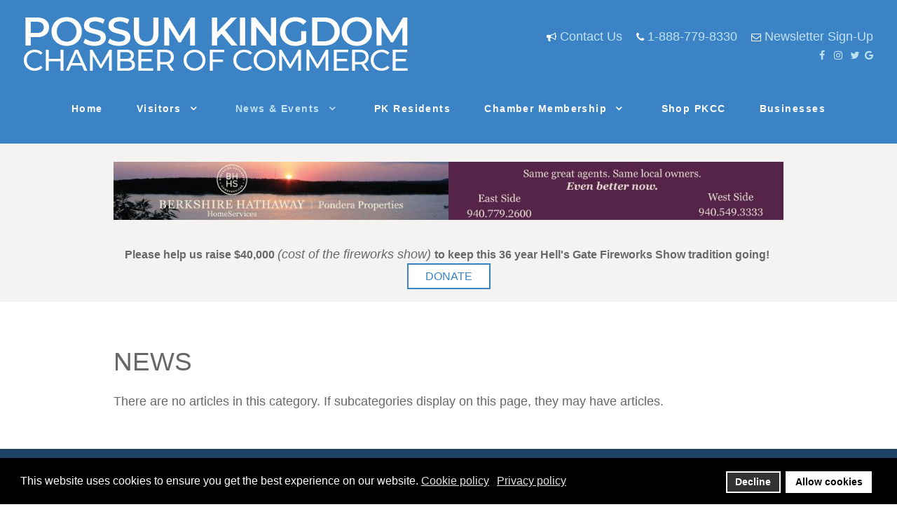

--- FILE ---
content_type: text/html; charset=utf-8
request_url: https://www.possumkingdomlake.com/news-events/news.html?start=66
body_size: 8347
content:
<!DOCTYPE html><html lang="en-US" dir="ltr"><head><meta name="viewport" content="width=device-width, initial-scale=1.0"><meta http-equiv="X-UA-Compatible" content="IE=edge" /><meta charset="utf-8" /><base href="https://www.possumkingdomlake.com/news-events/news.html" /><meta name="keywords" content="news" /><meta name="robots" content="index, follow, noarchive, noimageindex, max-snippet:-1, max-image-preview:large, max-video-preview:-1" /><meta name="twitter:card" content="summary" /><meta name="twitter:url" content="https://www.possumkingdomlake.com/news-events/news.html?start=66" /><meta name="twitter:title" content="News | Possum Kingdom Chamber of Commerce" /><meta name="description" content=" - Results from #66" /><meta name="generator" content="Open Source Matters" /><title>News | Possum Kingdom Chamber of Commerce - Results from #66</title><link href="/news-events/news.feed?type=rss" rel="alternate" type="application/rss+xml" title="RSS 2.0" /><link href="/news-events/news.feed?type=atom" rel="alternate" type="application/atom+xml" title="Atom 1.0" /><link href="https://www.possumkingdomlake.com/news-events/news.html?start=66" rel="canonical" /><link href="https://www.possumkingdomlake.com/plugins/editors/dropeditor/dropeditor.css" rel="stylesheet" /><link href="https://www.possumkingdomlake.com/media/dropeditor/customstyles.css" rel="stylesheet" /><link href="https://www.possumkingdomlake.com/media/dropeditor/titlestyles.css" rel="stylesheet" /><link href="/media/plg_content_osembed/css/osembed.css?2d3122b037d996d22c41158f40c7f2d3" rel="stylesheet" /><link href="/media/plg_system_jcepro/site/css/content.min.css?86aa0286b6232c4a5b58f892ce080277" rel="stylesheet" /><link href="/modules/mod_carousel_banner/assets/css/animate.min.css?v=3.0.0" rel="stylesheet" /><link href="/modules/mod_carousel_banner/assets/css/style.min.css?v=3.0.0" rel="stylesheet" /><link href="/media/gantry5/engines/nucleus/css-compiled/nucleus.css" rel="stylesheet" /><link href="/templates/rt_horizon/custom/css-compiled/horizon_12.css" rel="stylesheet" /><link href="/media/gantry5/assets/css/bootstrap-gantry.css" rel="stylesheet" /><link href="/media/gantry5/engines/nucleus/css-compiled/joomla.css" rel="stylesheet" /><link href="/media/jui/css/icomoon.css" rel="stylesheet" /><link href="/media/gantry5/assets/css/font-awesome.min.css" rel="stylesheet" /><link href="/templates/rt_horizon/custom/css-compiled/horizon-joomla_12.css" rel="stylesheet" /><link href="/templates/rt_horizon/custom/css-compiled/custom_12.css" rel="stylesheet" /><link href="/plugins/system/gdpr/assets/css/cookieconsent.min.css" rel="stylesheet" /><style>#carouselbanner-wrp-114 .tns-inner {margin: 0 -0px 0 0!important;}#carouselbanner-wrp-114 .tns-outer {overflow:hidden;}#carouselbanner-wrp-114 .banneritem .banneritem-inner {border-radius:0px!important;overflow: hidden!important;}div.cc-window.cc-floating{max-width:24em}@media(max-width: 639px){div.cc-window.cc-floating:not(.cc-center){max-width: none}}div.cc-window, span.cc-cookie-settings-toggler{font-size:16px}div.cc-revoke{font-size:16px}div.cc-settings-label,span.cc-cookie-settings-toggle{font-size:14px}div.cc-window.cc-banner{padding:1em 1.8em}div.cc-window.cc-floating{padding:2em 1.8em}input.cc-cookie-checkbox+span:before, input.cc-cookie-checkbox+span:after{border-radius:1px}div.cc-center,div.cc-floating,div.cc-checkbox-container,div.gdpr-fancybox-container div.fancybox-content,ul.cc-cookie-category-list li,fieldset.cc-service-list-title legend{border-radius:0px}div.cc-window a.cc-btn,span.cc-cookie-settings-toggle{border-radius:0px}</style> <script type="application/json" class="joomla-script-options new">{"csrf.token":"cfe9c85e581e496f5f42fec3ad84b3d2","system.paths":{"root":"","base":""}}</script> <script src="/media/jui/js/jquery.min.js?55eb868d2a7212672ca0a2c5cac01ee2"></script> <script src="/media/jui/js/jquery-noconflict.js?55eb868d2a7212672ca0a2c5cac01ee2"></script> <script src="/media/jui/js/jquery-migrate.min.js?55eb868d2a7212672ca0a2c5cac01ee2"></script> <script src="/media/plg_content_osembed/js/osembed.min.js?2d3122b037d996d22c41158f40c7f2d3"></script> <script src="/media/jui/js/bootstrap.min.js?55eb868d2a7212672ca0a2c5cac01ee2"></script> <script src="/media/system/js/core.js?55eb868d2a7212672ca0a2c5cac01ee2"></script> <script src="/modules/mod_carousel_banner/assets/js/tiny-slider.min.js?v=3.0.0"></script> <script src="/media/jui/js/jquery.ui.core.min.js?55eb868d2a7212672ca0a2c5cac01ee2"></script> <script src="https://www.googletagmanager.com/gtag/js?id=UA-722740-68" async></script> <script src="/plugins/system/gdpr/assets/js/cookieconsent.min.js" defer></script> <script src="/plugins/system/gdpr/assets/js/init.js" defer></script> <script>jQuery(window).on('load',  function() {
				
			});document.addEventListener('DOMContentLoaded', function(event) { 
	document.getElementById('carouselbanner-wrp-114').style.display = 'block'; // show
});      window.dataLayer = window.dataLayer || [];
      function gtag(){dataLayer.push(arguments);}
      gtag('js', new Date());

      gtag('config', 'UA-722740-68');

              gtag('set', { 'anonymize_ip': true });
          var gdprConfigurationOptions = { complianceType: 'opt-in',
																			  cookieConsentLifetime: 365,
																			  cookieConsentSamesitePolicy: '',
																			  cookieConsentSecure: 0,
																			  disableFirstReload: 0,
																	  		  blockJoomlaSessionCookie: 1,
																			  blockExternalCookiesDomains: 0,
																			  externalAdvancedBlockingModeCustomAttribute: '',
																			  allowedCookies: '',
																			  blockCookieDefine: 1,
																			  autoAcceptOnNextPage: 0,
																			  revokable: 1,
																			  lawByCountry: 0,
																			  checkboxLawByCountry: 0,
																			  blockPrivacyPolicy: 0,
																			  cacheGeolocationCountry: 1,
																			  countryAcceptReloadTimeout: 1000,
																			  usaCCPARegions: null,
																			  countryEnableReload: 1,
																			  customHasLawCountries: [""],
																			  dismissOnScroll: 0,
																			  dismissOnTimeout: 0,
																			  containerSelector: 'body',
																			  hideOnMobileDevices: 0,
																			  autoFloatingOnMobile: 0,
																			  autoFloatingOnMobileThreshold: 1024,
																			  autoRedirectOnDecline: 0,
																			  autoRedirectOnDeclineLink: '',
																			  showReloadMsg: 0,
																			  showReloadMsgText: 'Applying preferences and reloading the page...',
																			  defaultClosedToolbar: 0,
																			  toolbarLayout: 'basic',
																			  toolbarTheme: 'block',
																			  toolbarButtonsTheme: 'decline_first',
																			  revocableToolbarTheme: 'basic',
																			  toolbarPosition: 'bottom',
																			  toolbarCenterTheme: 'compact',
																			  revokePosition: 'revoke-top',
																			  toolbarPositionmentType: 1,
																			  positionCenterSimpleBackdrop: 0,
																			  positionCenterBlurEffect: 1,
																			  preventPageScrolling: 0,
																			  popupEffect: 'fade',
																			  popupBackground: '#000000',
																			  popupText: '#ffffff',
																			  popupLink: '#ffffff',
																			  buttonBackground: '#ffffff',
																			  buttonBorder: '#ffffff',
																			  buttonText: '#000000',
																			  highlightOpacity: '100',
																			  highlightBackground: '#333333',
																			  highlightBorder: '#ffffff',
																			  highlightText: '#ffffff',
																			  highlightDismissBackground: '#333333',
																		  	  highlightDismissBorder: '#ffffff',
																		 	  highlightDismissText: '#ffffff',
																			  autocenterRevokableButton: 0,
																			  hideRevokableButton: 0,
																			  hideRevokableButtonOnscroll: 0,
																			  customRevokableButton: 0,
																			  customRevokableButtonAction: 0,
																			  headerText: 'Cookies used on the website!',
																			  messageText: 'This website uses cookies to ensure you get the best experience on our website.',
																			  denyMessageEnabled: 0, 
																			  denyMessage: 'You have declined cookies, to ensure the best experience on this website please consent the cookie usage.',
																			  placeholderBlockedResources: 0, 
																			  placeholderBlockedResourcesAction: '',
																	  		  placeholderBlockedResourcesText: 'You must accept cookies and reload the page to view this content',
																			  placeholderIndividualBlockedResourcesText: 'You must accept cookies from {domain} and reload the page to view this content',
																			  placeholderIndividualBlockedResourcesAction: 0,
																			  placeholderOnpageUnlock: 0,
																			  scriptsOnpageUnlock: 0,
																			  autoDetectYoutubePoster: 0,
																			  autoDetectYoutubePosterApikey: 'AIzaSyAV_WIyYrUkFV1H8OKFYG8wIK8wVH9c82U',
																			  dismissText: 'Got it!',
																			  allowText: 'Allow cookies',
																			  denyText: 'Decline',
																			  cookiePolicyLinkText: 'Cookie policy',
																			  cookiePolicyLink: 'cookie-policy.html',
																			  cookiePolicyRevocableTabText: 'Cookie policy',
																			  privacyPolicyLinkText: 'Privacy policy',
																			  privacyPolicyLink: 'privacy-policy.html',
																			  googleCMPTemplate: 0,
																			  enableGdprBulkConsent: 0,
																			  enableCustomScriptExecGeneric: 0,
																			  customScriptExecGeneric: '',
																			  categoriesCheckboxTemplate: 'cc-checkboxes-light',
																			  toggleCookieSettings: 0,
																			  toggleCookieSettingsLinkedView: 0,
																			  toggleCookieSettingsButtonsArea: 0,
 																			  toggleCookieSettingsLinkedViewSefLink: '/component/gdpr/',
																	  		  toggleCookieSettingsText: '<span class="cc-cookie-settings-toggle">Settings <span class="cc-cookie-settings-toggler">&#x25EE;</span></span>',
																			  toggleCookieSettingsButtonBackground: '#333333',
																			  toggleCookieSettingsButtonBorder: '#ffffff',
																			  toggleCookieSettingsButtonText: '#ffffff',
																			  showLinks: 1,
																			  blankLinks: '_self',
																			  autoOpenPrivacyPolicy: 0,
																			  openAlwaysDeclined: 1,
																			  cookieSettingsLabel: 'Cookie settings:',
															  				  cookieSettingsDesc: 'Choose which kind of cookies you want to disable by clicking on the checkboxes. Click on a category name for more informations about used cookies.',
																			  cookieCategory1Enable: 0,
																			  cookieCategory1Name: 'Necessary',
																			  cookieCategory1Locked: 0,
																			  cookieCategory2Enable: 0,
																			  cookieCategory2Name: 'Preferences',
																			  cookieCategory2Locked: 0,
																			  cookieCategory3Enable: 0,
																			  cookieCategory3Name: 'Statistics',
																			  cookieCategory3Locked: 0,
																			  cookieCategory4Enable: 0,
																			  cookieCategory4Name: 'Marketing',
																			  cookieCategory4Locked: 0,
																			  cookieCategoriesDescriptions: {},
																			  alwaysReloadAfterCategoriesChange: 0,
																			  preserveLockedCategories: 0,
																			  declineButtonBehavior: 'hard',
																			  blockCheckedCategoriesByDefault: 0,
																			  reloadOnfirstDeclineall: 0,
																			  trackExistingCheckboxSelectors: '',
															  		  		  trackExistingCheckboxConsentLogsFormfields: 'name,email,subject,message',
																			  allowallShowbutton: 0,
																			  allowallText: 'Allow all cookies',
																			  allowallButtonBackground: '#ffffff',
																			  allowallButtonBorder: '#ffffff',
																			  allowallButtonText: '#000000',
																			  allowallButtonTimingAjax: 'fast',
																			  includeAcceptButton: 0,
																			  includeDenyButton: 0,
																			  trackConsentDate: 0,
																			  execCustomScriptsOnce: 1,
																			  optoutIndividualResources: 0,
																			  blockIndividualResourcesServerside: 0,
																			  disableSwitchersOptoutCategory: 0,
																			  autoAcceptCategories: 0,
																			  allowallIndividualResources: 1,
																			  blockLocalStorage: 0,
																			  blockSessionStorage: 0,
																			  externalAdvancedBlockingModeTags: 'iframe,script,img,source,link',
																			  enableCustomScriptExecCategory1: 0,
																			  customScriptExecCategory1: '',
																			  enableCustomScriptExecCategory2: 0,
																			  customScriptExecCategory2: '',
																			  enableCustomScriptExecCategory3: 0,
																			  customScriptExecCategory3: '',
																			  enableCustomScriptExecCategory4: 0,
																			  customScriptExecCategory4: '',
																			  enableCustomDeclineScriptExecCategory1: 0,
																			  customScriptDeclineExecCategory1: '',
																			  enableCustomDeclineScriptExecCategory2: 0,
																			  customScriptDeclineExecCategory2: '',
																			  enableCustomDeclineScriptExecCategory3: 0,
																			  customScriptDeclineExecCategory3: '',
																			  enableCustomDeclineScriptExecCategory4: 0,
																			  customScriptDeclineExecCategory4: '',
																			  enableCMPPreferences: 0,	
																			  enableCMPStatistics: 0,
																			  enableCMPAds: 0,																			  
																			  debugMode: 0
																		};var gdpr_ajax_livesite='https://www.possumkingdomlake.com/';var gdpr_enable_log_cookie_consent=1;function do_nothing() { return; }</script> <meta property="og:title" content="News | Possum Kingdom Chamber of Commerce"/><meta property="og:type" content="article"/><meta property="og:url" content="https://www.possumkingdomlake.com/news-events/news.html?start=66"/><meta property="og:site_name" content="Possum Kingdom Chamber of Commerce"/>  <script type="application/ld+json" data-type="gsd">{
    "@context": "https://schema.org",
    "@type": "BreadcrumbList",
    "itemListElement": [
        {
            "@type": "ListItem",
            "position": 1,
            "name": "Home",
            "item": "https://www.possumkingdomlake.com/"
        },
        {
            "@type": "ListItem",
            "position": 2,
            "name": "News &amp; Events",
            "item": "https://www.possumkingdomlake.com/news-events.html"
        },
        {
            "@type": "ListItem",
            "position": 3,
            "name": "News",
            "item": "https://www.possumkingdomlake.com/news-events/news.html"
        }
    ]
}</script>  
  <script async src="https://www.googletagmanager.com/gtag/js?id=G-1M8P07W8FC"></script> <script>window.dataLayer = window.dataLayer || [];
  function gtag(){dataLayer.push(arguments);}
  gtag('js', new Date());

  gtag('config', 'G-1M8P07W8FC');</script> <link href="https://dyst39klnifc.cloudfront.net/templates/rt_horizon/favicon.ico?random=696713" rel="shortcut icon" type="image/vnd.microsoft.icon" /><link rel="apple-touch-icon-precomposed" sizes="144x144" href="https://dyst39klnifc.cloudfront.net/templates/rt_horizon/apple-touch-icon-144x144-precomposed.png" /><link rel="apple-touch-icon-precomposed" sizes="114x114" href="https://dyst39klnifc.cloudfront.net/templates/rt_horizon/apple-touch-icon-114x114-precomposed.png" /><link rel="apple-touch-icon-precomposed" sizes="72x72" href="https://dyst39klnifc.cloudfront.net/templates/rt_horizon/apple-touch-icon-72x72-precomposed.png" /><link rel="apple-touch-icon-precomposed" href="https://dyst39klnifc.cloudfront.net/templates/rt_horizon/apple-touch-icon-precomposed.png" /></head><body class="gantry site com_content view-category layout-blog no-task dir-ltr itemid-1631 outline-12 g-offcanvas-left g-default g-style-preset1"><div id="g-offcanvas"  data-g-offcanvas-swipe="0" data-g-offcanvas-css3="1"><div class="g-grid"><div class="g-block size-100"><div id="mobile-menu-2576-particle" class="g-content g-particle"><div id="g-mobilemenu-container" data-g-menu-breakpoint="51rem"></div></div></div></div></div><div id="g-page-surround"><div class="g-offcanvas-hide g-offcanvas-toggle" role="navigation" data-offcanvas-toggle aria-controls="g-offcanvas" aria-expanded="false"><i class="fa fa-fw fa-bars"></i></div><section id="g-top"><div class="g-grid"><div class="g-block size-100"><div class="g-system-messages"><div id="system-message-container"></div></div></div></div><div class="g-grid"><div class="g-block size-50 nomargintop nomarginbottom center nopaddingbottom"><div id="logo-3453-particle" class="g-content g-particle"> <a href="/" class="g-logo" target="_self" title="Possum Kingdom Chamber of Commerce" rel="home"> <img src="https://dyst39klnifc.cloudfront.net/images/website_graphics/pkcc_website_logo_j3x2021_whtv02_w.png" alt=""/> </a></div></div><div class="g-block size-50 align-right nopaddingbottom"><div class="g-content"><div class="platform-content"><div class="moduletable "><div class="custom"  ><div><i class="fa fa-bullhorn"></i> <a href="/contact-us.html" target="_self" title="Contact Us">Contact Us</a> &nbsp;&nbsp;&nbsp;<i class="fa fa-phone"></i> <a href="tel:+18887798330" target="_blank" title="1-888-779-8330">1-888-779-8330</a> &nbsp;&nbsp;&nbsp;<i class="fa fa-envelope-o"></i> <a href="https://visitor.r20.constantcontact.com/manage/optin?v=0019_l7KhBeOJdejXFrv8mNCzG7graFjxZCGnJxkl4-ybQbNrJdU0hyAQvRSK1v6s3vkqQZfdVVMC4j4zU9MnOaOP2KFv30_SI0" target="_blank" rel="noopener" title="Newsletter Sign-Up">Newsletter Sign-Up</a></div><div><a href="https://www.facebook.com/Possum-Kingdom-Lake-Chamber-of-Commerce-116803851681196/" target="_blank" rel="noopener" title="PKCC on Facebook"><span class="fa fa-facebook fa-fw"></span></a> <a href="https://www.instagram.com/possumkingdom_lake/" target="_blank" rel="noopener" title="PCKK on Instagram"><span class="fa fa-instagram fa-fw"></span></a> <a href="https://twitter.com/pklakechamber" target="_blank" rel="noopener" title="PKCC on Twitter"><span class="fa fa-twitter fa-fw"></span></a> <a href="https://www.google.com/maps/place/Possum+Kingdom+Chamber+of+Commerce/@32.9177649,-98.4350962,17z/data=!4m13!1m7!3m6!1s0x86522c5a7797c8c7:0x578cfbe4d0bba25f!2s362+FM2353,+Graford,+TX+76449!3b1!8m2!3d32.9177649!4d-98.4329022!3m4!1s0x86522c509fd21297:0x4cd8d7bbdf5dcc76!8m2!3d32.9178389!4d-98.4330466" target="_blank" rel="noopener" title="PKCC Google Listing"><span class="fa fa-google"></span></a></div></div></div></div></div></div></div></section><section id="g-navigation" class="nopaddingtop nopaddingbottom g-flushed"><div class="g-container"><div class="g-grid"><div class="g-block size-100 nomargintop nopaddingtop nomarginbottom nopaddingbottom nopaddingleft nopaddingright center"><div id="menu-2872-particle" class="g-content g-particle"><nav class="g-main-nav" data-g-hover-expand="true"><ul class="g-toplevel"><li class="g-menu-item g-menu-item-type-component g-menu-item-101 g-standard  "> <a class="g-menu-item-container" href="/"> <span class="g-menu-item-content"> <span class="g-menu-item-title">Home</span> </span> </a></li><li class="g-menu-item g-menu-item-type-component g-menu-item-1590 g-parent g-standard g-menu-item-link-parent "> <a class="g-menu-item-container" href="/visitors.html"> <span class="g-menu-item-content"> <span class="g-menu-item-title">Visitors</span> </span> <span class="g-menu-parent-indicator" data-g-menuparent=""></span> </a><ul class="g-dropdown g-inactive g-fade g-dropdown-right"><li class="g-dropdown-column"><div class="g-grid"><div class="g-block size-100"><ul class="g-sublevel"><li class="g-level-1 g-go-back"> <a class="g-menu-item-container" href="#" data-g-menuparent=""><span>Back</span></a></li><li class="g-menu-item g-menu-item-type-alias g-menu-item-1591  "> <a class="g-menu-item-container" href="/visitors.html"> <span class="g-menu-item-content"> <span class="g-menu-item-title">Visitor Information</span> </span> </a></li><li class="g-menu-item g-menu-item-type-component g-menu-item-1592 g-parent g-menu-item-link-parent "> <a class="g-menu-item-container" href="/visitors/what-to-do.html"> <span class="g-menu-item-content"> <span class="g-menu-item-title">What to Do</span> </span> <span class="g-menu-parent-indicator" data-g-menuparent=""></span> </a><ul class="g-dropdown g-inactive g-fade g-dropdown-right"><li class="g-dropdown-column"><div class="g-grid"><div class="g-block size-100"><ul class="g-sublevel"><li class="g-level-2 g-go-back"> <a class="g-menu-item-container" href="#" data-g-menuparent=""><span>Back</span></a></li><li class="g-menu-item g-menu-item-type-component g-menu-item-1641  "> <a class="g-menu-item-container" href="/visitors/what-to-do/boating.html"> <span class="g-menu-item-content"> <span class="g-menu-item-title">Boating</span> </span> </a></li><li class="g-menu-item g-menu-item-type-component g-menu-item-1642  "> <a class="g-menu-item-container" href="/visitors/what-to-do/fishing.html"> <span class="g-menu-item-content"> <span class="g-menu-item-title">Fishing</span> </span> </a></li><li class="g-menu-item g-menu-item-type-component g-menu-item-1643  "> <a class="g-menu-item-container" href="/visitors/what-to-do/hiking-and-biking.html"> <span class="g-menu-item-content"> <span class="g-menu-item-title">Hiking &amp; Biking</span> </span> </a></li><li class="g-menu-item g-menu-item-type-component g-menu-item-1644  "> <a class="g-menu-item-container" href="/visitors/what-to-do/canoeing.html"> <span class="g-menu-item-content"> <span class="g-menu-item-title">Canoeing</span> </span> </a></li><li class="g-menu-item g-menu-item-type-component g-menu-item-1645  "> <a class="g-menu-item-container" href="/visitors/what-to-do/golfing.html"> <span class="g-menu-item-content"> <span class="g-menu-item-title">Golfing</span> </span> </a></li><li class="g-menu-item g-menu-item-type-component g-menu-item-1646  "> <a class="g-menu-item-container" href="/visitors/what-to-do/dining.html"> <span class="g-menu-item-content"> <span class="g-menu-item-title">Dining</span> </span> </a></li><li class="g-menu-item g-menu-item-type-component g-menu-item-1647  "> <a class="g-menu-item-container" href="/visitors/what-to-do/swimming.html"> <span class="g-menu-item-content"> <span class="g-menu-item-title">Swimming</span> </span> </a></li></ul></div></div></li></ul></li><li class="g-menu-item g-menu-item-type-component g-menu-item-1593 g-parent g-menu-item-link-parent "> <a class="g-menu-item-container" href="/visitors/where-to-stay.html"> <span class="g-menu-item-content"> <span class="g-menu-item-title">Where to Stay</span> </span> <span class="g-menu-parent-indicator" data-g-menuparent=""></span> </a><ul class="g-dropdown g-inactive g-fade g-dropdown-right"><li class="g-dropdown-column"><div class="g-grid"><div class="g-block size-100"><ul class="g-sublevel"><li class="g-level-2 g-go-back"> <a class="g-menu-item-container" href="#" data-g-menuparent=""><span>Back</span></a></li><li class="g-menu-item g-menu-item-type-component g-menu-item-1652  "> <a class="g-menu-item-container" href="/visitors/where-to-stay/cabin-rentals.html"> <span class="g-menu-item-content"> <span class="g-menu-item-title">Cabin Rentals</span> </span> </a></li><li class="g-menu-item g-menu-item-type-component g-menu-item-1653  "> <a class="g-menu-item-container" href="/visitors/where-to-stay/guest-houses.html"> <span class="g-menu-item-content"> <span class="g-menu-item-title">Guest Houses</span> </span> </a></li><li class="g-menu-item g-menu-item-type-component g-menu-item-1654  "> <a class="g-menu-item-container" href="/visitors/where-to-stay/hotels.html"> <span class="g-menu-item-content"> <span class="g-menu-item-title">Hotels</span> </span> </a></li><li class="g-menu-item g-menu-item-type-component g-menu-item-1655  "> <a class="g-menu-item-container" href="/visitors/where-to-stay/rv-camping.html"> <span class="g-menu-item-content"> <span class="g-menu-item-title">RV Camping</span> </span> </a></li><li class="g-menu-item g-menu-item-type-component g-menu-item-1656  "> <a class="g-menu-item-container" href="/visitors/where-to-stay/tent-camping.html"> <span class="g-menu-item-content"> <span class="g-menu-item-title">Tent Camping</span> </span> </a></li></ul></div></div></li></ul></li><li class="g-menu-item g-menu-item-type-component g-menu-item-1594  "> <a class="g-menu-item-container" href="/visitors/eat-stay-map.html"> <span class="g-menu-item-content"> <span class="g-menu-item-title">Eat &amp; Stay Map</span> </span> </a></li><li class="g-menu-item g-menu-item-type-component g-menu-item-1595  "> <a class="g-menu-item-container" href="/visitors/pk-lake-photos.html"> <span class="g-menu-item-content"> <span class="g-menu-item-title">PK Lake Photos</span> </span> </a></li></ul></div></div></li></ul></li><li class="g-menu-item g-menu-item-type-component g-menu-item-1629 g-parent active g-standard g-menu-item-link-parent "> <a class="g-menu-item-container" href="/news-events.html"> <span class="g-menu-item-content"> <span class="g-menu-item-title">News &amp; Events</span> </span> <span class="g-menu-parent-indicator" data-g-menuparent=""></span> </a><ul class="g-dropdown g-inactive g-fade g-dropdown-right"><li class="g-dropdown-column"><div class="g-grid"><div class="g-block size-100"><ul class="g-sublevel"><li class="g-level-1 g-go-back"> <a class="g-menu-item-container" href="#" data-g-menuparent=""><span>Back</span></a></li><li class="g-menu-item g-menu-item-type-alias g-menu-item-1630  "> <a class="g-menu-item-container" href="/news-events.html"> <span class="g-menu-item-content"> <span class="g-menu-item-title">Calendar of Events</span> </span> </a></li><li class="g-menu-item g-menu-item-type-component g-menu-item-1631 active  "> <a class="g-menu-item-container" href="/news-events/news.html"> <span class="g-menu-item-content"> <span class="g-menu-item-title">News</span> </span> </a></li></ul></div></div></li></ul></li><li class="g-menu-item g-menu-item-type-component g-menu-item-1632 g-standard  "> <a class="g-menu-item-container" href="/pk-residents.html"> <span class="g-menu-item-content"> <span class="g-menu-item-title">PK Residents</span> </span> </a></li><li class="g-menu-item g-menu-item-type-component g-menu-item-1633 g-parent g-standard g-menu-item-link-parent "> <a class="g-menu-item-container" href="/chamber-membership.html"> <span class="g-menu-item-content"> <span class="g-menu-item-title">Chamber Membership</span> </span> <span class="g-menu-parent-indicator" data-g-menuparent=""></span> </a><ul class="g-dropdown g-inactive g-fade g-dropdown-right"><li class="g-dropdown-column"><div class="g-grid"><div class="g-block size-100"><ul class="g-sublevel"><li class="g-level-1 g-go-back"> <a class="g-menu-item-container" href="#" data-g-menuparent=""><span>Back</span></a></li><li class="g-menu-item g-menu-item-type-alias g-menu-item-1634  "> <a class="g-menu-item-container" href="/chamber-membership.html"> <span class="g-menu-item-content"> <span class="g-menu-item-title">Membership Levels</span> </span> </a></li><li class="g-menu-item g-menu-item-type-component g-menu-item-1635  "> <a class="g-menu-item-container" href="/chamber-membership/membership-sign-up.html"> <span class="g-menu-item-content"> <span class="g-menu-item-title">Membership Sign-Up</span> </span> </a></li><li class="g-menu-item g-menu-item-type-component g-menu-item-1636  "> <a class="g-menu-item-container" href="/chamber-membership/member-login-edit.html"> <span class="g-menu-item-content"> <span class="g-menu-item-title">Member Login &amp; Edit</span> </span> </a></li><li class="g-menu-item g-menu-item-type-component g-menu-item-1637  "> <a class="g-menu-item-container" href="/chamber-membership/member-deals.html"> <span class="g-menu-item-content"> <span class="g-menu-item-title">Member Deals</span> </span> </a></li><li class="g-menu-item g-menu-item-type-component g-menu-item-1638  "> <a class="g-menu-item-container" href="/chamber-membership/about-us.html"> <span class="g-menu-item-content"> <span class="g-menu-item-title">About Us</span> </span> </a></li></ul></div></div></li></ul></li><li class="g-menu-item g-menu-item-type-component g-menu-item-1639 g-standard  "> <a class="g-menu-item-container" href="/shop-pkcc.html"> <span class="g-menu-item-content"> <span class="g-menu-item-title">Shop PKCC</span> </span> </a></li><li class="g-menu-item g-menu-item-type-component g-menu-item-1640 g-standard  "> <a class="g-menu-item-container" href="/businesses.html"> <span class="g-menu-item-content"> <span class="g-menu-item-title">Businesses</span> </span> </a></li></ul></nav></div></div></div></div></section><section id="g-showcase" class="section-horizontal-paddings"><div class="g-grid"><div class="g-block size-100 center nopaddingbottom nopaddingtop"><div class="g-content"><div class="platform-content"><div class="moduletable "><div id="carouselbanner-wrp-114" class="carouselbanner-wrp"><div class="carouselbanner-114 carouselbanner"><div class="banneritem"><div class="banneritem-inner"> <a
 href="/component/banners/click/17.html" target="_blank" rel="noopener noreferrer"
 title="Pondera Properties"> <img
 src="https://dyst39klnifc.cloudfront.net/images/banners/PKCC-Web-Banner_pondera.jpg"
 alt="Pondera Properties"
 /> </a><div class="clr"></div></div></div><div class="banneritem"><div class="banneritem-inner"> <a
 href="/component/banners/click/13.html" target="_blank" rel="noopener noreferrer"
 title="New Source Broadband"> <img
 src="https://dyst39klnifc.cloudfront.net/images/banners/new_source_broadband_ad_w.jpg"
 alt="New Source Broadband"
 /> </a><div class="clr"></div></div></div><div class="banneritem"><div class="banneritem-inner"> <a
 href="/component/banners/click/5.html" target="_blank" rel="noopener noreferrer"
 title="Anderson Fine Homes"> <img
 src="https://dyst39klnifc.cloudfront.net/images/banners/AndersonFineHomesBanner.jpg"
 alt="Anderson Fine Homes"
 /> </a><div class="clr"></div></div></div><div class="banneritem"><div class="banneritem-inner"> <a
 href="/component/banners/click/38.html" target="_blank" rel="noopener noreferrer"
 title="Pro Epic"> <img
 src="https://dyst39klnifc.cloudfront.net/images/pro-epic-banner-pkcc-1150x100_jan22_003.png"
 alt="Pro Epic"
 /> </a><div class="clr"></div></div></div><div class="banneritem"><div class="banneritem-inner"> <a
 href="/component/banners/click/29.html" target="_blank" rel="noopener noreferrer"
 title="McCracken Construction"> <img
 src="https://dyst39klnifc.cloudfront.net/images/banners/2018_mccracken_construction_banner_ad.jpg"
 alt="McCracken Construction"
 /> </a><div class="clr"></div></div></div><div class="banneritem"><div class="banneritem-inner"> <a
 href="/component/banners/click/41.html" target="_blank" rel="noopener noreferrer"
 title="Jackson 5 Oclock Somewhere"> <img
 src="https://dyst39klnifc.cloudfront.net/images/Jackson_5_banner.png"
 alt="Jackson 5 Oclock Somewhere"
 /> </a><div class="clr"></div></div></div><div class="banneritem"><div class="banneritem-inner"> <a
 href="/component/banners/click/14.html" target="_blank" rel="noopener noreferrer"
 title="PK Docks"> <img
 src="https://dyst39klnifc.cloudfront.net/images/PK_Docks_Banner_Ad_Final.png"
 alt="PK Docks"
 /> </a><div class="clr"></div></div></div><div class="banneritem"><div class="banneritem-inner"> <a
 href="/component/banners/click/37.html" target="_blank" rel="noopener noreferrer"
 title="Eryn Reedy Texas Farm Bureau"> <img
 src="https://dyst39klnifc.cloudfront.net/images/banners/reedy-e_possumkingdomcoc_1150x100px.jpg"
 alt="Eryn Reedy Texas Farm Bureau"
 /> </a><div class="clr"></div></div></div><div class="banneritem"><div class="banneritem-inner"> <a
 href="/component/banners/click/40.html" target="_blank" rel="noopener noreferrer"
 title="Jackson Construction "> <img
 src="https://dyst39klnifc.cloudfront.net/images/jackson_contruction_Banner_2.png"
 alt="Jackson Construction "
 /> </a><div class="clr"></div></div></div><div class="banneritem"><div class="banneritem-inner"> <a
 href="/component/banners/click/3.html" target="_blank" rel="noopener noreferrer"
 title="Trading Post"> <img
 src="https://dyst39klnifc.cloudfront.net/images/banners/trading_post_ad_w.jpg"
 alt="Trading Post"
 /> </a><div class="clr"></div></div></div><div class="banneritem"><div class="banneritem-inner"> <a
 href="/component/banners/click/19.html" target="_blank" rel="noopener noreferrer"
 title="St Peters Church"> <img
 src="https://dyst39klnifc.cloudfront.net/images/banners/st_peters_banner_ad2020_1150x100_w.jpg"
 alt="St Peters Church"
 /> </a><div class="clr"></div></div></div><div class="banneritem"><div class="banneritem-inner"> <img
 src="https://dyst39klnifc.cloudfront.net/images/banners/FUMC_Graford_1.png"
 alt="First United Methodist Church"
 /><div class="clr"></div></div></div><div class="banneritem"><div class="banneritem-inner"> <a
 href="/component/banners/click/18.html" target="_blank" rel="noopener noreferrer"
 title="Bluff Creek"> <img
 src="https://dyst39klnifc.cloudfront.net/images/banners/bluff_creek_webree_banner_ad_2018_1150x100_w.jpg"
 alt="Bluff Creek Marina"
 /> </a><div class="clr"></div></div></div></div><ul class="controls-container controls-container-114"><li></li><li></li></ul></div> <script>var slider114 = tns({container: '.carouselbanner-114',
	items: 1,
	autoplay: true,
	autoplayTimeout: 5000,
	autoplayHoverPause:true,
	nav: false,
	autoplayButtonOutput: false,
	mode : 'gallery',
	animateIn: 'fadeInLeft',
	animateOut: 'bounceOut',
	speed: 1000,
	swipeAngle: false,
	edgePadding : 0,
	controlsContainer: '.controls-container-114',
	
});</script> </div></div></div></div></div><div class="g-grid"><div class="g-block size-100 center nopaddingtop nopaddingbottom"><div class="g-content"><div class="platform-content"><div class="moduletable "><div class="custom"  ><div style="text-align: center;"><span style="font-size: 12pt;"><strong>Please help us raise $40,000</strong> </span><em>(cost of the fireworks show) </em><strong><span style="font-size: 12pt;">to keep this 36&nbsp;year Hell's Gate Fireworks Show tradition going!&nbsp;</span></strong></div><div style="text-align: center;"><a href="/donate-to-annual-hell-s-gate-fireworks-show.html" target="_self"> <button type="button" class="btn btn-warning">DONATE</button> </a></div></div></div></div></div></div></div></section><section id="g-container-main" class="g-wrapper"><div class="g-grid"><div class="g-block size-100"><main id="g-mainbar" class="section-horizontal-paddings"><div class="g-grid"><div class="g-block size-100"><div class="g-content"><div class="platform-content row-fluid"><div class="span12"><div class="blog" itemscope itemtype="https://schema.org/Blog"><div class="page-header"><h1> News</h1></div><p>There are no articles in this category. If subcategories display on this page, they may have articles.</p></div></div></div></div></div></div></main></div></div></section><footer id="g-footer" class="section-vertical-paddings section-horizontal-paddings"><div class="g-grid"><div class="g-block size-25"><div class="g-content"><div class="platform-content"><div class="moduletable "><div class="custom"  ><p> <a class="weatherwidget-io" href="https://forecast7.com/en/32d94n98d25/graford/?unit=us" data-label_1="Possum Kingdom Lake" data-label_2="WEATHER" data-days="3" data-theme="pure" >Possum Kingdom Lake WEATHER</a> <script>!function(d,s,id){var js,fjs=d.getElementsByTagName(s)[0];if(!d.getElementById(id)){js=d.createElement(s);js.id=id;js.src='https://weatherwidget.io/js/widget.min.js';fjs.parentNode.insertBefore(js,fjs);}}(document,'script','weatherwidget-io-js');</script> </p></div></div></div></div></div><div class="g-block size-75"><div id="simplemenu-2324-particle" class="g-content g-particle"><div class="g-simplemenu-particle "><div class="g-simplemenu-container"><h6>Resources</h6><ul class="g-simplemenu"><li> <a target="_blank" href="https://www.waterdatafortexas.org/reservoirs/individual/possum-kingdom" title="PK Lake Water Level">PK Lake Water Level</a></li><li> <a target="_self" href="/businesses.html" title="Business Directory">Business Directory</a></li><li> <a target="_self" href="/visitors.html" title="Where is PK Lake?">Where is PK Lake?</a></li><li> <a target="_self" href="/shop-pkcc.html" title="Shop PKCC">Shop PKCC</a></li><li> <a target="_blank" href="https://visitor.r20.constantcontact.com/manage/optin?v=0019_l7KhBeOJdejXFrv8mNCzG7graFjxZCGnJxkl4-ybQbNrJdU0hyAQvRSK1v6s3vkqQZfdVVMC4j4zU9MnOaOP2KFv30_SI0" title="Newsletter Sign-Up">Newsletter Sign-Up</a></li></ul></div><div class="g-simplemenu-container"><h6>Visitors</h6><ul class="g-simplemenu"><li> <a target="_self" href="/visitors/what-to-do.html" title="What to Do">What to Do</a></li><li> <a target="_self" href="/visitors/where-to-stay.html" title="Where to Stay">Where to Stay</a></li><li> <a target="_self" href="/visitors/eat-stay-map.html" title="Eat &amp; Stay Map">Eat & Stay Map</a></li><li> <a target="_self" href="/news-events.html" title="Event Calendar">Event Calendar</a></li><li> <a target="_self" href="/news-events/news.html" title="News">News</a></li></ul></div><div class="g-simplemenu-container"><h6>Membership</h6><ul class="g-simplemenu"><li> <a target="_self" href="/chamber-membership.html" title="Membership Levels">Membership Levels</a></li><li> <a target="_self" href="/chamber-membership/membership-sign-up.html" title="Membership Sign-Up">Membership Sign-Up</a></li><li> <a target="_self" href="/chamber-membership/member-login-edit.html" title="Edit Your Profile">Edit Your Profile</a></li><li> <a target="_self" href="/chamber-membership/member-deals.html" title="Specials &amp; Discounts">Specials & Discounts</a></li><li> <a target="_self" href="/chamber-membership/about-us.html" title="About PKCC">About PKCC</a></li></ul></div><div class="g-simplemenu-container"><h6>Connect</h6><ul class="g-simplemenu"><li> <a target="_blank" href="tel: +1-8887798330 " title="1-888-779-8330">1-888-779-8330</a></li><li> <a target="_self" href="/contact-us.html" title="Contact Us">Contact Us</a></li><li> <a target="_blank" href="https://www.facebook.com/Possum-Kingdom-Lake-Chamber-of-Commerce-116803851681196/" title="Facebook">Facebook</a></li><li> <a target="_blank" href="https://www.instagram.com/possumkingdom_lake/" title="Instagram">Instagram</a></li><li> <a target="_blank" href="https://twitter.com/pklakechamber" title="Twitter">Twitter</a></li></ul></div></div></div></div></div><div class="g-grid"><div class="g-block size-100 center nopaddingtop nopaddingbottom nomargintop nomarginbottom"><div class="g-content"><div class="platform-content"><div class="moduletable "><div class="custom"  ><p><a href="/terms-of-use.html" target="_self">Terms of Use</a> | <a href="/privacy-policy.html" target="_self">Privacy Policy</a> | <a href="/cookie-policy.html" target="_self">Cookie Policy</a> | <a href="/password-reset.html" target="_self">Reset</a> | <a href="/sitemap.html" target="_self">Sitemap</a> | <a href="/search.html" target="_self">Search</a></p></div></div></div></div></div></div><div class="g-grid"><div class="g-block size-100 center nopaddingbottom"><div id="copyright-6444-particle" class="g-content g-particle"> &copy;
 2011 -     2026
 Possum Kingdom Chamber of Commerce. All rights reserved.<br />Possum Kingdom Chamber of Commerce is a 501(c)(6) not-for-profit organization.<br /><span style="font-size: 85%;">website by <a href="https://www.pro-epic.com/" target="_blank">Pro Epic</a></span></div></div></div></footer></div> <script type="text/javascript" src="/media/gantry5/assets/js/main.js"></script> </body></html>

--- FILE ---
content_type: text/css; charset=utf-8
request_url: https://www.possumkingdomlake.com/media/dropeditor/titlestyles.css
body_size: -487
content:
.drop_h1 {}
.drop_h2 {}
.drop_h3 {}
.drop_h4 {}
.drop_h5 {}


--- FILE ---
content_type: text/css; charset=utf-8
request_url: https://www.possumkingdomlake.com/templates/rt_horizon/custom/css-compiled/horizon_12.css
body_size: 19495
content:
/*303ee96a2f2ada7119ef0a0d50855952*/
@charset "UTF-8";
.g-content{margin:0.625rem;padding:1.5rem}.g-flushed .g-content{margin:0;padding:0}body{font-size:1rem;line-height:1.5}h1{font-size:2.2rem}h2{font-size:2rem}h3{font-size:1.7rem}h4{font-size:1.25rem}h5{font-size:1.2rem}h6{font-size:1rem}small{font-size:0.875rem}cite{font-size:0.875rem}sub,sup{font-size:0.75rem}code,kbd,pre,samp{font-size:1rem;font-family:"Menlo", "Monaco", monospace}textarea,select[multiple=multiple],input[type="color"],input[type="date"],input[type="datetime"],input[type="datetime-local"],input[type="email"],input[type="month"],input[type="number"],input[type="password"],input[type="search"],input[type="tel"],input[type="text"],input[type="time"],input[type="url"],input[type="week"],input:not([type]){border-radius:0.1875rem}.flush,.g-flushed{margin:0 !important}.flush>.g-container,.flush>.g-content,.g-flushed>.g-container,.g-flushed>.g-content{margin:0 !important;padding:0 !important}@media only all and (max-width:50.99rem){.flush-mobile{margin:0 !important}.flush-mobile>.g-container,.flush-mobile>.g-content{margin:0 !important;padding:0 !important}}.g-container-flushed{margin:-4rem 0}.g-nobackground{background:none !important}.g-absolute{position:absolute;width:100%}.nomarginleft,.nomarginleft>.g-content{margin-left:0}.smallmarginleft:not(.g-block),.smallmarginleft>.g-content{margin-left:0.25rem}.medmarginleft:not(.g-block),.medmarginleft>.g-content{margin-left:1rem}.largemarginleft:not(.g-block),.largemarginleft>.g-content{margin-left:3rem}.nomarginright,.nomarginright>.g-content{margin-right:0}.smallmarginright:not(.g-block),.smallmarginright>.g-content{margin-right:0.25rem}.medmarginright:not(.g-block),.medmarginright>.g-content{margin-right:1rem}.largemarginright:not(.g-block),.largemarginright>.g-content{margin-right:3rem}.nomargintop,.nomargintop>.g-content{margin-top:0}.smallmargintop:not(.g-block),.smallmargintop>.g-content{margin-top:0.25rem}.medmargintop:not(.g-block),.medmargintop>.g-content{margin-top:1rem}.largemargintop:not(.g-block),.largemargintop>.g-content{margin-top:3rem}.nomarginbottom,.nomarginbottom>.g-content{margin-bottom:0}.smallmarginbottom:not(.g-block),.smallmarginbottom>.g-content{margin-bottom:0.25rem}.medmarginbottom:not(.g-block),.medmarginbottom>.g-content{margin-bottom:1rem}.largemarginbottom:not(.g-block),.largemarginbottom>.g-content{margin-bottom:3rem}.nomarginall,.nomarginall>.g-content{margin:0}.smallmarginall:not(.g-block),.smallmarginall>.g-content{margin:0.25rem}.medmarginall:not(.g-block),.medmarginall>.g-content{margin:1rem}.largemarginall:not(.g-block),.largemarginall>.g-content{margin:3rem}.margin2x>.g-content{margin:1.25rem}.margin3x>.g-content{margin:1.875rem}.nopaddingleft,.nopaddingleft>.g-content{padding-left:0}.smallpaddingleft:not(.g-block),.smallpaddingleft>.g-content{padding-left:0.25rem}.medpaddingleft:not(.g-block),.medpaddingleft>.g-content{padding-left:1rem}.largepaddingleft:not(.g-block),.largepaddingleft>.g-content{padding-left:3rem}.nopaddingright,.nopaddingright>.g-content{padding-right:0}.smallpaddingright:not(.g-block),.smallpaddingright>.g-content{padding-right:0.25rem}.medpaddingright:not(.g-block),.medpaddingright>.g-content{padding-right:1rem}.largepaddingright:not(.g-block),.largepaddingright>.g-content{padding-right:3rem}.nopaddingtop,.nopaddingtop>.g-content{padding-top:0}.smallpaddingtop:not(.g-block),.smallpaddingtop>.g-content{padding-top:0.25rem}.medpaddingtop:not(.g-block),.medpaddingtop>.g-content{padding-top:1rem}.largepaddingtop:not(.g-block),.largepaddingtop>.g-content{padding-top:3rem}.nopaddingbottom,.nopaddingbottom>.g-content{padding-bottom:0}.smallpaddingbottom:not(.g-block),.smallpaddingbottom>.g-content{padding-bottom:0.25rem}.medpaddingbottom:not(.g-block),.medpaddingbottom>.g-content{padding-bottom:1rem}.largepaddingbottom:not(.g-block),.largepaddingbottom>.g-content{padding-bottom:3rem}.nopaddingall,.nopaddingall>.g-content{padding:0}.smallpaddingall:not(.g-block),.smallpaddingall>.g-content{padding:0.25rem}.medpaddingall:not(.g-block),.medpaddingall>.g-content{padding:1rem}.largepaddingall:not(.g-block),.largepaddingall>.g-content{padding:3rem}.padding2x>.g-content{padding:3rem}.padding3x>.g-content{padding:4.5rem}.section-horizontal-paddings{padding-left:10%;padding-right:10%}@media only all and (min-width:51rem) and (max-width:75.99rem){.section-horizontal-paddings{padding-left:0;padding-right:0}}@media only all and (max-width:50.99rem){.section-horizontal-paddings{padding-left:0;padding-right:0}}.section-horizontal-paddings-small{padding-left:5%;padding-right:5%}@media only all and (min-width:51rem) and (max-width:75.99rem){.section-horizontal-paddings-small{padding-left:0;padding-right:0}}@media only all and (max-width:50.99rem){.section-horizontal-paddings-small{padding-left:0;padding-right:0}}.section-horizontal-paddings-large,.g-testimonials{padding-left:15%;padding-right:15%}@media only all and (min-width:51rem) and (max-width:75.99rem){.section-horizontal-paddings-large,.g-testimonials{padding-left:0;padding-right:0}}@media only all and (max-width:50.99rem){.section-horizontal-paddings-large,.g-testimonials{padding-left:0;padding-right:0}}.section-vertical-paddings{padding-top:4vw;padding-bottom:4vw}.section-vertical-paddings-small{padding-top:2vw;padding-bottom:2vw}.section-vertical-paddings-large{padding-top:6vw;padding-bottom:6vw}.section-no-paddings{padding:0 !important}.section-vertical-padding-top{padding-top:0 !important}.section-vertical-padding-bottom{padding-bottom:0 !important}.center-block{text-align:center;margin:auto}.g-center-vertical{display:flex;align-items:center}.g-linethrough{text-decoration:line-through;opacity:0.55}.g-menuspacer{padding-top:4.5rem}@media only all and (max-width:50.99rem){.g-menuspacer{padding:0}}.noliststyle{list-style:none}.g-bold{font-weight:700}.g-uppercase{text-transform:uppercase}.g-compact .g-container{padding:0 !important}.g-sidebar-offset{margin-top:-4rem}.g-sample-sitemap{line-height:1.7;font-size:1.1rem}@media only all and (max-width:50.99rem){.g-mobile-center-compact .g-container{padding:1.5rem 0}.g-mobile-center-compact .g-content{padding:0 1.5rem;margin:0.3125rem 0.625rem;text-align:center !important}}@media only all and (max-width:50.99rem){.lightcase-fullScreenMode #lightcase-info{padding-left:50px;padding-right:50px}}@media only all and (max-width:50.99rem){html[data-lc-type=inline] #lightcase-case,html[data-lc-type=ajax] #lightcase-case{top:40% !important;padding:0 1.5rem !important}}#g-page-surround .no-background-image{background-image:none}#g-page-surround .no-background-image::before{display:none}.overlay-light{color:#ffffff}.overlay-light #g-slideshow,.overlay-light #g-navigation,.overlay-light #g-top{color:#ffffff}.overlay-light+#g-page-surround>.g-offcanvas-toggle{color:#ffffff}.overlay-light a,.overlay-light .g-main-nav .g-toplevel>li:hover>.g-menu-item-container,.overlay-light #g-navigation .g-main-nav .g-toplevel>li.active>.g-menu-item-container{color:#ffffff !important}.overlay-light .g-main-nav .g-toplevel>li>.g-menu-item-container{color:#ffffff !important}.overlay-light .g-logo svg{fill:#ffffff !important}.strikethrough{text-decoration:line-through}.base-pattern-1{fill:#3c83c5}.base-pattern-2{fill:#f68529}.base-pattern-3{fill:#bfe1f4}.base-text-color{stroke:#444444}html body{position:relative;color:#444444;background:#ffffff;-webkit-font-smoothing:antialiased;-moz-osx-font-smoothing:grayscale}html body #g-page-surround{background-color:#ffffff}html body p{margin:0 0 1.3rem 0}html body span.para{display:block;margin:1rem 0}html body.dir-rtl .align-left{text-align:right !important}html body.dir-rtl .align-right{text-align:left !important}@media print{#g-page-surround{background:#fff !important;color:#000 !important}}.g-logo{display:flex;position:relative;font-weight:900;font-size:1.2vw;box-shadow:none !important;line-height:normal;white-space:nowrap}@media (max-width: 91.6666666667rem){.g-logo{font-size:1.1rem}}@media only all and (max-width:50.99rem){.g-logo{padding:1.5rem}}.g-logo span{margin:0 auto}.avatar-logo img{width:80px;border-radius:100%}.g-main-nav .g-toplevel>li>.g-menu-item-container,.g-main-nav .g-sublevel>li>.g-menu-item-container{padding:0.625rem 1.5rem;font-size:0.9vw;font-weight:400;line-height:1;letter-spacing:0.1em;white-space:normal;overflow-wrap:break-word;word-wrap:break-word;word-break:break-all;transition:0.35s ease}@media (max-width: 100rem){.g-main-nav .g-toplevel>li>.g-menu-item-container,.g-main-nav .g-sublevel>li>.g-menu-item-container{font-size:0.9rem}}@media (min-width: 2000px){.g-main-nav .g-toplevel>li>.g-menu-item-container,.g-main-nav .g-sublevel>li>.g-menu-item-container{font-size:18px}}.g-main-nav .g-standard .g-dropdown{float:left}.g-main-nav .g-standard .g-dropdown{min-width:190px}.g-main-nav{z-index:20;font-family:"Montserrat", "Helvetica", "Tahoma", "Geneva", "Arial", sans-serif;font-size:1rem;background:#3c83c5}@media only all and (min-width:76rem) and (max-width:87.99rem){.g-main-nav{white-space:nowrap}}.g-main-nav .g-standard .g-dropdown{padding-top:0.625rem;padding-bottom:0.625rem}.dir-rtl .g-main-nav .g-standard .g-dropdown .g-dropdown-right{left:auto;right:100%}.g-main-nav .g-toplevel{width:100%}.g-main-nav .g-toplevel>li>.g-menu-item-container{padding:2.625rem 1.5rem;position:relative;transition:all 0.2s ease-in-out;top:0}@media only all and (min-width:51rem) and (max-width:75.99rem){.g-main-nav .g-toplevel>li>.g-menu-item-container{padding:2.625rem 1.3rem}}#g-navigation .g-main-nav .g-toplevel>li>.g-menu-item-container{color:#ffffff}.g-main-nav .g-toplevel>li.g-parent>.g-menu-item-container:after{margin-left:-13px}.dir-rtl .g-main-nav .g-toplevel>li.g-parent>.g-menu-item-container:after{margin-left:7px}.g-main-nav .g-toplevel>li:hover>.g-menu-item-container,.g-main-nav .g-toplevel>li.active>.g-menu-item-container{background:#3c83c5}#g-navigation .g-main-nav .g-toplevel>li:hover>.g-menu-item-container,#g-navigation .g-main-nav .g-toplevel>li.active>.g-menu-item-container{color:#bfe1f4}.g-main-nav .g-toplevel>li>.g-menu-item-container>.g-menu-item-content{word-break:normal;line-height:normal}.g-main-nav .g-toplevel>li>.g-menu-item-container .g-menu-parent-indicator{vertical-align:middle}.g-main-nav .g-toplevel>li>.g-menu-item-container .g-menu-parent-indicator:after{content:"";opacity:1;text-align:center}.g-main-nav .g-toplevel>li.g-parent.g-selected>.g-menu-item-container .g-menu-parent-indicator:after{content:""}.g-main-nav .g-toplevel i{opacity:0.6}.g-main-nav .g-standard>.g-dropdown .g-dropdown,.g-main-nav .g-fullwidth>.g-dropdown .g-dropdown{top:0}.g-main-nav .g-standard .g-dropdown:after,.g-main-nav .g-fullwidth .g-dropdown:after{left:-21px !important}.g-main-nav .g-dropdown{padding-top:0.625rem;padding-bottom:0.625rem;text-align:left;background:#3c83c5}.dir-rtl .g-main-nav .g-dropdown{text-align:right}.g-main-nav .g-sublevel{padding:0}.g-main-nav .g-sublevel>li{margin:0;padding:0}.g-main-nav .g-sublevel>li>.g-menu-item-container{margin-left:0.625rem;margin-right:0.625rem;color:#ffffff !important}.g-main-nav .g-sublevel>li>.g-menu-item-container>.g-menu-item-content{display:inline-block;vertical-align:middle;word-break:normal;white-space:nowrap;line-height:normal}.g-main-nav .g-sublevel>li>.g-menu-item-container>.g-menu-item-content>.g-menu-item-title{padding-bottom:0.5rem}.g-main-nav .g-sublevel>li:hover>.g-menu-item-container,.g-main-nav .g-sublevel>li.active>.g-menu-item-container{color:#000000 !important;background:#bfe1f4}.g-main-nav .g-sublevel>li.g-menu-item-type-particle:hover>.g-menu-item-container,.g-main-nav .g-sublevel>li.g-menu-item-type-particle.active>.g-menu-item-container{color:#ffffff !important;background:#3c83c5}.g-main-nav .g-sublevel>li.g-menu-item-type-particle a{color:#ffffff !important}@media only all and (max-width:50.99rem){.g-main-nav .g-sublevel>li.g-menu-item-type-particle a{color:#ffffff !important}}.g-main-nav .g-sublevel>li.g-parent .g-menu-parent-indicator{right:0.5rem;top:0.55rem;font-size:1.15rem}.dir-rtl .g-main-nav .g-sublevel>li.g-parent .g-menu-parent-indicator{top:0.75rem}.g-main-nav .g-sublevel>li.g-parent .g-menu-parent-indicator:after{content:"";opacity:0.5;position:relative}.g-menu-item-subtitle{opacity:0.7}.g-preset-thumbnails{margin-top:0.625rem;justify-content:center}.g-preset-thumbnails .g-content{padding:0rem !important;margin:0}.g-preset-thumbnails .g-block{width:30% !important;flex:1 1 auto !important}.g-preset-thumbnails span{padding:0.925rem 0;display:inline-block}.g-preset-thumbnails img{border-radius:3px;margin-bottom:0 !important}.g-main-nav .g-standard .g-dropdown{margin-left:3px}.g-main-nav .g-standard .g-dropdown:after{content:"";position:absolute;display:block;top:0;left:-3px;right:-3px;bottom:0;border-left:3px solid transparent;border-right:3px solid transparent;z-index:-1}.g-main-nav .g-standard>.g-dropdown{margin-left:0}.dir-rtl  .g-main-nav .g-standard .g-dropdown{margin-right:3px}.dir-rtl  .g-main-nav .g-standard .g-dropdown:after{content:"";position:absolute;display:block;top:0;left:-3px;right:-3px;bottom:0;border-left:3px solid transparent;border-right:3px solid transparent;z-index:-1}.dir-rtl  .g-main-nav .g-standard>.g-dropdown{margin-right:0}.g-main-nav .g-standard>.g-dropdown,.g-main-nav .g-fullwidth>.g-dropdown{margin-top:0px}.g-main-nav .g-standard>.g-dropdown:before,.g-main-nav .g-fullwidth>.g-dropdown:before{content:"";position:absolute;display:block;top:0px;left:0;right:0;bottom:0;border-top:0px solid transparent;z-index:-1}.g-menu-overlay.g-menu-overlay-open{z-index:19;display:none}@media only all and (max-width:50.99rem){.g-menu-overlay.g-menu-overlay-open{display:block}}.g-menu-hastouch .g-standard .g-toplevel>li.g-menu-item-link-parent>.g-menu-item-container>.g-menu-parent-indicator,.g-menu-hastouch .g-fullwidth .g-toplevel>li.g-menu-item-link-parent>.g-menu-item-container>.g-menu-parent-indicator{margin:-0.2rem 0 -0.2rem 0.5rem;padding:0.2rem}.g-menu-hastouch .g-standard .g-sublevel>li.g-menu-item-link-parent>.g-menu-item-container>.g-menu-parent-indicator,.g-menu-hastouch .g-fullwidth .g-sublevel>li.g-menu-item-link-parent>.g-menu-item-container>.g-menu-parent-indicator{padding:0.1rem;margin-top:-0.1rem;margin-right:-0.1rem}.g-main-nav .g-standard .g-dropdown{z-index:100;transition:none}.g-main-nav .g-standard .g-fade.g-dropdown{transition:opacity 0.3s ease-out, transform 0.3s ease-out}.g-main-nav .g-standard .g-zoom.g-active{animation-duration:0.3s;animation-name:g-dropdown-zoom}.g-main-nav .g-standard .g-fade-in-up.g-active{animation-duration:0.3s;animation-name:g-dropdown-fade-in-up}.g-main-nav .g-standard .g-dropdown-bounce-in-left.g-active{animation-duration:0.5s;animation-name:g-dropdown-bounce-in-left}.g-main-nav .g-standard .g-dropdown-bounce-in-right.g-active{animation-duration:0.5s;animation-name:g-dropdown-bounce-in-right}.g-main-nav .g-standard .g-dropdown-bounce-in-down.g-active{animation-duration:0.5s;animation-name:g-dropdown-bounce-in-down}.g-main-nav .g-fullwidth>.g-dropdown{z-index:100;transition:none}.g-main-nav .g-fullwidth>.g-fade.g-dropdown{transition:opacity 0.3s ease-out, transform 0.3s ease-out}.g-main-nav .g-fullwidth>.g-zoom.g-active{animation-duration:0.3s;animation-name:g-dropdown-zoom}.g-main-nav .g-fullwidth>.g-fade-in-up.g-active{animation-duration:0.3s;animation-name:g-dropdown-fade-in-up}.g-main-nav .g-fullwidth>.g-dropdown-bounce-in-left.g-active{animation-duration:0.5s;animation-name:g-dropdown-bounce-in-left}.g-main-nav .g-fullwidth>.g-dropdown-bounce-in-right.g-active{animation-duration:0.5s;animation-name:g-dropdown-bounce-in-right}.g-main-nav .g-fullwidth>.g-dropdown-bounce-in-down.g-active{animation-duration:0.5s;animation-name:g-dropdown-bounce-in-down}@keyframes g-dropdown-zoom{0%{opacity:0;transform:scale3d(0.8, 0.8, 0.8)}100%{opacity:1}}@keyframes g-dropdown-fade-in-up{0%{opacity:0;transform:translate3d(0, 30px, 0)}100%{opacity:1}}@keyframes g-dropdown-bounce-in-left{from,60%,75%,90%,to{animation-timing-function:cubic-bezier(0.215, 0.61, 0.355, 1)}0%{opacity:0;transform:translate3d(-50px, 0, 0)}60%{opacity:1;transform:translate3d(25px, 0, 0)}75%{transform:translate3d(-10px, 0, 0)}90%{transform:translate3d(5px, 0, 0)}to{transform:none}}@keyframes g-dropdown-bounce-in-down{from,60%,75%,90%,to{animation-timing-function:cubic-bezier(0.215, 0.61, 0.355, 1)}0%{opacity:0;transform:translate3d(0, -50px, 0)}60%{opacity:1;transform:translate3d(0, 25px, 0)}75%{transform:translate3d(0, -10px, 0)}90%{transform:translate3d(0, 5px, 0)}to{transform:none}}@keyframes g-dropdown-bounce-in-right{from,60%,75%,90%,to{animation-timing-function:cubic-bezier(0.215, 0.61, 0.355, 1)}from{opacity:0;transform:translate3d(50px, 0, 0)}60%{opacity:1;transform:translate3d(-25px, 0, 0)}75%{transform:translate3d(10px, 0, 0)}90%{transform:translate3d(-5px, 0, 0)}to{transform:none}}a{color:#3c83c5;transition:all 0.2s}a:hover{color:inherit}body{font-family:"Montserrat", "Helvetica", "Tahoma", "Geneva", "Arial", sans-serif;font-weight:400}h1,h2,h3,h4,h5{font-family:"Montserrat", "Helvetica", "Tahoma", "Geneva", "Arial", sans-serif;font-weight:700;margin:1.5rem 0 0.75rem 0}h1{font-size:2.2rem;font-weight:700}h2{font-size:2rem;font-weight:700}h2.g-title{font-size:1vw;font-weight:600;letter-spacing:0.25em;text-transform:uppercase;opacity:0.5}@media (max-width: 100rem){h2.g-title{font-size:1rem}}@media only all and (max-width:50.99rem){h2.g-title{font-size:1rem}}h3{font-size:1.7rem;font-weight:700}h3.g-title{font-size:1rem;font-weight:700;display:block;line-height:1.5}h4{font-size:1.25rem;font-weight:600}h5{font-size:1.2rem;font-weight:600}h6{font-size:1rem;font-weight:600}hr{display:block;margin:1.5rem 0;border-bottom:1px solid rgba(231, 232, 234, 0.25)}.g-title{font-size:0.8rem;font-weight:700;line-height:1.5;margin-bottom:0}.g-title-xlarge .g-title{font-size:3rem;font-weight:600;line-height:1;padding:0}@media only all and (max-width:30rem){.g-title-xlarge .g-title{font-size:0rem;line-height:1.25}}.g-title-large .g-title{font-size:2rem;font-weight:600;line-height:1.25;padding:0}@media only all and (max-width:30rem){.g-title-large .g-title{font-size:1.75rem}}.g-title-small .g-title{font-size:0.9rem;font-weight:700}.g-title-300 .g-title{font-weight:300}.g-desc{font-weight:600;font-size:2vw;color:#000000;margin-top:1.5rem;margin-bottom:3rem}@media (max-width: 75rem){.g-desc{font-size:1.5rem}}.g-lead,.g-simplecontent .g-simplecontent-item-leading-content{position:relative;font-weight:600;font-size:1.5rem;line-height:1.35;margin:1.25rem 0 0.625rem 0}blockquote{border-left:10px solid rgba(231, 232, 234, 0.25);font-size:1.1rem}blockquote cite{display:block;text-align:right;color:#444444;font-size:1.2rem}code,kbd,pre,samp{font-family:"Menlo", "Monaco", monospace}code{background:#f9f2f4;color:#9c1d3d}pre{padding:1rem;margin:2rem 0;background:#f6f6f6;border:1px solid #e7e8ea;color:#000000;border-radius:0.1875rem;line-height:1.15;font-size:0.9rem}pre code{color:#237794;background:inherit;font-size:0.9rem}pre.prettyprint{border-color:rgba(0, 0, 0, 0.1) !important}hr{border-bottom:1px solid rgba(231, 232, 234, 0.25)}.g-para{margin:0.3rem 0 1rem}.title-center .g-title{text-align:center}.title-rounded .g-title{border-radius:2rem}.title-section .g-title{text-transform:uppercase;font-weight:600;font-size:1.2rem}.title-section .g-content{padding:0}.title-underline .g-title{padding:0.5rem 0}.title-underline .g-title:after{border-bottom:2px solid rgba(231, 232, 234, 0.25);position:absolute;content:"";left:0;width:100%;bottom:0}.dir-rtl .title-underline .g-title:after{left:inherit;right:0}.title-inline .g-title{display:inline-block;margin-bottom:0.625rem !important}.title-small .g-title{text-transform:uppercase;font-weight:400;font-size:0.9rem;padding-bottom:0}.title1 .g-title,.title2 .g-title,.title3 .g-title,.title4 .g-title,.title5 .g-title,.title-white .g-title,.title-grey .g-title,.title-pink .g-title,.title-red .g-title,.title-purple .g-title,.title-orange .g-title,.title-blue .g-title{font-size:2rem;font-family:"Montserrat", "Helvetica", "Tahoma", "Geneva", "Arial", sans-serif;font-weight:700}.platform-content,.moduletable,.widget{margin:0.625rem 0;padding:1.5rem 0}.platform-content .moduletable,.platform-content .widget,.moduletable .moduletable,.moduletable .widget,.widget .moduletable,.widget .widget{margin:0;padding:0}.platform-content:first-child,.moduletable:first-child,.widget:first-child{margin-top:0;padding-top:0}.platform-content:last-child,.moduletable:last-child,.widget:last-child{margin-bottom:0;padding-bottom:0}.moduletable[class*="box"],.widget[class*="box"]{padding:1.5rem;margin:0.625rem}.moduletable[class*="title"] .g-title,.widget[class*="title"] .g-title{margin-left:0;margin-right:0;margin-top:0}.title1{background-repeat:no-repeat;background-size:80% auto;background-position:60% 18%}.title1 p{margin-top:3rem}.title1 a.button{color:white}.title1 a.button:hover{color:black}.title1 .title,.title1 .g-title{font-family:"Montserrat", "Helvetica", "Tahoma", "Geneva", "Arial", sans-serif;font-weight:700 !important;text-align:center}.box1{position:relative;margin-top:1rem}.box1.moduletable,.box1.widget,.box1.g-outer-box,.box1>.g-content{color:#000000;background:#3c83c5;color:#000000}.box1.moduletable .g-main-nav .g-menu-item-container:after,.box1.widget .g-main-nav .g-menu-item-container:after,.box1.g-outer-box .g-main-nav .g-menu-item-container:after,.box1>.g-content .g-main-nav .g-menu-item-container:after{background:#ffffff !important}.box1 .g-content{padding:3rem}.box1 .g-title{font-size:1.2rem;text-transform:uppercase}.box1 a{color:#8bb5dc}.box1 a:hover{color:#f2f2f2;box-shadow:0 4px 0 0 #ffffff}.box1 .button{background:#244f77 !important;color:white;box-shadow:none;border:2px solid transparent}.box1 .button:hover{box-shadow:none;background:#2f699f !important;border-color:#2f699f;color:#fafafa}.box1 .button:hover,.box1 .button:active,.box1 .button:focus,.title1 .button:hover,.title1 .button:active,.title1 .button:focus{box-shadow:none}.box1 .button.button-3,.box1 .button.button-4,.title1 .button.button-3,.title1 .button.button-4{color:#ffffff !important;border-color:#ffffff}.box1 .button.button-3:hover,.box1 .button.button-3:active,.box1 .button.button-3:focus,.box1 .button.button-4:hover,.box1 .button.button-4:active,.box1 .button.button-4:focus,.title1 .button.button-3:hover,.title1 .button.button-3:active,.title1 .button.button-3:focus,.title1 .button.button-4:hover,.title1 .button.button-4:active,.title1 .button.button-4:focus{color:#77a8d7 !important;border-color:#77a8d7}.title2 .g-title{text-shadow:0px 7px 0px rgba(0, 0, 0, 0.1);font-weight:600}.title2 a{color:#3576b2;border:2px solid transparent}.title2 a:hover{border-color:#0c1b29;color:#0c1b29}.title2 a.button{color:white}.title2 a.button:hover{color:black}.box2{position:relative;margin-top:1rem}.box2.moduletable,.box2.widget,.box2.g-outer-box,.box2>.g-content{background:#f68529;color:#000000}.box2 .g-title{font-size:1.2rem;text-transform:uppercase}.box2 .g-content{padding:3rem}.box2 a{color:#8c8c8c}.box2 a:hover{color:white}.box2 .button{background:#244f77 !important;color:white;box-shadow:none;border:2px solid transparent}.box2 .button:hover{box-shadow:none;background:#2f699f !important;border-color:#2f699f;color:#fafafa}.title3 .g-title{text-transform:uppercase;letter-spacing:0.2em !important;font-weight:500 !important;color:#444444;font-size:1rem !important}.title3 .g-simplecontent-item-content-title{font-size:1.7rem !important;font-weight:500 !important;font-family:"Montserrat", "Helvetica", "Tahoma", "Geneva", "Arial", sans-serif;line-height:1.35 !important}.title3 a{color:#3576b2;border:2px solid transparent}.title3 a:hover{border-color:#0c1b29;color:#0c1b29}.title3 a.button{color:white}.title3 a.button:hover{color:black}.box3{margin-top:1rem}.box3.moduletable,.box3.widget,.box3.g-outer-box,.box3>.g-content{background:#bfe1f4;color:#000000}.box3 .g-title{font-size:1.2rem;text-transform:uppercase}.title4 .g-title{padding:0.2rem 1rem;border-radius:0.4rem;background:#3c83c5;font-size:1.5rem;position:relative;text-transform:lowercase;color:#ffffff}.title4 a{color:#3576b2;border:2px solid transparent}.title4 a:hover{border-color:#0c1b29;color:#0c1b29}.title4 a.button{color:white}.title4 a.button:hover{color:black}.box4.moduletable,.box4.widget,.box4.g-outer-box,.box4>.g-content{background:#444444;color:#ffffff}.box4 .g-title{font-size:1.2rem;text-transform:uppercase}.box4 a{color:#3c83c5}.box4 a:hover{color:#3c83c5}.box4 .button{background-color:transparent;color:#000000;border-color:transparent;border:2px solid #000000}.box4 .button:hover{background-color:#ffffff;border-color:#000000;color:#000000;box-shadow:none}.box-black.moduletable,.box-black.widget,.box-black.g-outer-box,.box-black>.g-content{background:#121212}.title5 .g-title{padding:0.2rem 1rem;border-radius:0.4rem;border:2px solid #3c83c5;font-size:1.5rem;position:relative;text-transform:lowercase;color:#3c83c5}.title5 a{color:#3576b2;border:2px solid transparent}.title5 a:hover{border-color:#0c1b29;color:#0c1b29}.title5 a.button{color:white}.title5 a.button:hover{color:black}.box5.moduletable,.box5.widget,.box5.g-outer-box,.box5>.g-content{color:#444444;background:#e6e6e6}.box5 a{color:#999;box-shadow:0 4px 0 0 #ccc}.box5 a:hover{color:#ffffff;box-shadow:0 4px 0 0 #ffffff}.box5 .button{background-color:#ccc;box-shadow:none;color:#444444;border-color:transparent;border:2px solid}.box5 .button:hover{background-color:transparent;box-shadow:none;border-color:#ccc;color:#444444}.title6 .g-title,.title6 .g-simplecontent .g-simplecontent-item-content-title{font-weight:300;text-transform:none}.title6 a{color:#3576b2;border:2px solid transparent}.title6 a:hover{border-color:#0c1b29;color:#0c1b29}.title6 a.button{color:white}.title6 a.button:hover{color:black}.box6.moduletable,.box6.widget,.box6.g-outer-box,.box6>.g-content{color:#ffffff;background:#2a2a2a}.box6 a{box-shadow:0 4px 0 0 rgba(255, 255, 255, 0.5);color:rgba(255, 255, 255, 0.6)}.box6 a:hover{color:rgba(255, 255, 255, 0.4);box-shadow:0 4px 0 0 rgba(255, 255, 255, 0.3)}.box6 .button{background:#444 !important;color:rgba(255, 255, 255, 0.7);box-shadow:none;border:0 none}.box6 .button:hover{box-shadow:none;background:#5d5d5d !important;color:#ffffff}.box-white{color:#1a1a1a}.box-grey,.box-pink,.box-red,.box-purple,.box-blue,.box-orange{color:#ffffff}.title-white .g-title,.title-white .button,.title-white .g-simplecontent-layout-header .g-simplecontent-item-content-title,.title-white .g-simplecontent-layout-header .g-simplecontent-item-leading-content{color:#ffffff}.title-white .button{border-color:#ffffff}.box-white.moduletable,.box-white.widget,.box-white.g-outer-box,.box-white>.g-content{background:#ffffff}.box-white .button{background:#bfbfbf}.box-white a{color:#bfbfbf}.box-white .button:hover,.box-white .button:active,.box-white .button:focus,.title-white .button:hover,.title-white .button:active,.title-white .button:focus{background:#e6e6e6}.box-white .button.button-3,.box-white .button.button-2,.title-white .button.button-3,.title-white .button.button-2{color:#bfbfbf;border-color:#bfbfbf}.box-white .button.button-3:hover,.box-white .button.button-3:active,.box-white .button.button-3:focus,.box-white .button.button-2:hover,.box-white .button.button-2:active,.box-white .button.button-2:focus,.title-white .button.button-3:hover,.title-white .button.button-3:active,.title-white .button.button-3:focus,.title-white .button.button-2:hover,.title-white .button.button-2:active,.title-white .button.button-2:focus{color:#000000;border-color:#000000}.title-grey .g-title,.title-grey a{color:#888888}.title-grey .button{background:#888888 !important;color:#ffffff;box-shadow:none}.title-grey .button:hover{box-shadow:none;background:#6f6f6f !important;border-color:#6f6f6f;color:#ffffff}.box-grey.moduletable,.box-grey.widget,.box-grey.g-outer-box,.box-grey>.g-content{background:#888888}.box-grey a{color:#c8c8c8}.box-grey a:hover{color:#626262}.box-grey .button{background:rgba(255, 255, 255, 0.3) !important;color:#ffffff;box-shadow:none}.box-grey .button:hover{box-shadow:none;background:rgba(255, 255, 255, 0.2) !important;border-color:#6f6f6f;color:#ffffff}.box-grey .button.button-3,.box-grey .button.button-4,.title-grey .button.button-3,.title-grey .button.button-4{color:#484848}.box-grey .button.button-3:hover,.box-grey .button.button-3:active,.box-grey .button.button-3:focus,.box-grey .button.button-4:hover,.box-grey .button.button-4:active,.box-grey .button.button-4:focus,.title-grey .button.button-3:hover,.title-grey .button.button-3:active,.title-grey .button.button-3:focus,.title-grey .button.button-4:hover,.title-grey .button.button-4:active,.title-grey .button.button-4:focus{color:#ffffff;border-color:#ffffff}.title-pink .g-title,.title-pink a{color:#d13b7b;border:0 none}.title-pink .button{background:#d13b7b !important;color:#ffffff;box-shadow:none}.title-pink .button:hover{box-shadow:none;background:#b02963 !important;border-color:#b02963;color:#ffffff}.box-pink.moduletable,.box-pink.widget,.box-pink.g-outer-box,.box-pink>.g-content{background:#d13b7b}.box-pink .button{background:rgba(255, 255, 255, 0.3) !important;color:#ffffff;box-shadow:none}.box-pink .button:hover{box-shadow:none;background:rgba(255, 255, 255, 0.2) !important;color:#ffffff;border-color:#b02963}.box-pink a{color:#e9a2c1}.box-pink a:hover{color:#9b2457}.box-pink .button.button-3,.box-pink .button.button-4,.title-pink .button.button-3,.title-pink .button.button-4{color:#721b40}.box-pink .button.button-3:hover,.box-pink .button.button-3:active,.box-pink .button.button-3:focus,.box-pink .button.button-4:hover,.box-pink .button.button-4:active,.box-pink .button.button-4:focus,.title-pink .button.button-3:hover,.title-pink .button.button-3:active,.title-pink .button.button-3:focus,.title-pink .button.button-4:hover,.title-pink .button.button-4:active,.title-pink .button.button-4:focus{color:#ffffff;border-color:#ffffff}.title-red .g-title,.title-red a{color:#ef4a44;border:0 none}.title-red .button{background:#ef4a44 !important;color:#ffffff;box-shadow:none}.title-red .button:hover{box-shadow:none;background:#eb1d15 !important;border-color:#eb1d15;color:#ffffff}.box-red.moduletable,.box-red.widget,.box-red.g-outer-box,.box-red>.g-content{background:#ef4a44}.box-red .button{background:rgba(255, 255, 255, 0.2) !important;color:#ffffff;box-shadow:none}.box-red .button:hover{box-shadow:none;background:rgba(255, 255, 255, 0.2) !important;color:#ffffff;border-color:#eb1d15}.box-red a{color:#f9bcb9}.box-red a:hover{color:#d41912}.box-red .button.button-3,.box-red .button.button-4,.title-red .button.button-3,.title-red .button.button-4{color:#a5130e}.box-red .button.button-3:hover,.box-red .button.button-3:active,.box-red .button.button-3:focus,.box-red .button.button-4:hover,.box-red .button.button-4:active,.box-red .button.button-4:focus,.title-red .button.button-3:hover,.title-red .button.button-3:active,.title-red .button.button-3:focus,.title-red .button.button-4:hover,.title-red .button.button-4:active,.title-red .button.button-4:focus{color:#ffffff;border-color:#ffffff}.title-purple .g-title,.title-purple a{color:#5c5acf;border:0 none}.title-purple .button{background:#5c5acf !important;color:#ffffff;box-shadow:none}.title-purple .button:hover{box-shadow:none;background:#3a37bf !important;border-color:#3a37bf;color:#ffffff}.box-purple.moduletable,.box-purple.widget,.box-purple.g-outer-box,.box-purple>.g-content{background:#5c5acf}.box-purple .button{background:rgba(255, 255, 255, 0.3) !important;color:#ffffff;box-shadow:none}.box-purple .button:hover{box-shadow:none;background:rgba(255, 255, 255, 0.2) !important;color:#ffffff;border-color:#3a37bf}.box-purple a{color:#bebdec}.box-purple a:hover{color:#3432ab}.box-purple .button.button-3,.box-purple .button.button-4,.title-purple .button.button-3,.title-purple .button.button-4{color:#282683}.box-purple .button.button-3:hover,.box-purple .button.button-3:active,.box-purple .button.button-3:focus,.box-purple .button.button-4:hover,.box-purple .button.button-4:active,.box-purple .button.button-4:focus,.title-purple .button.button-3:hover,.title-purple .button.button-3:active,.title-purple .button.button-3:focus,.title-purple .button.button-4:hover,.title-purple .button.button-4:active,.title-purple .button.button-4:focus{color:#ffffff;border-color:#ffffff}.title-blue .g-title,.title-blue a{color:#279fba;border:0 none}.title-blue .button{background:#279fba !important;color:#ffffff;box-shadow:none}.title-blue .button:hover{box-shadow:none;background:#1e7b90 !important;border-color:#1e7b90;color:#ffffff}.box-blue.moduletable,.box-blue.widget,.box-blue.g-outer-box,.box-blue>.g-content{background:#279fba}.box-blue .button{background:rgba(255, 255, 255, 0.3) !important;color:#ffffff;box-shadow:none}.box-blue .button:hover{box-shadow:none;background:rgba(255, 255, 255, 0.2) !important;border-color:#1e7b90;color:#ffffff}.box-blue a{color:#7dd1e4}.box-blue a:hover{color:#1a697b}.box-blue .button.button-3,.box-blue .button.button-4,.title-blue .button.button-3,.title-blue .button.button-4{color:#114551}.box-blue .button.button-3:hover,.box-blue .button.button-3:active,.box-blue .button.button-3:focus,.box-blue .button.button-4:hover,.box-blue .button.button-4:active,.box-blue .button.button-4:focus,.title-blue .button.button-3:hover,.title-blue .button.button-3:active,.title-blue .button.button-3:focus,.title-blue .button.button-4:hover,.title-blue .button.button-4:active,.title-blue .button.button-4:focus{color:#ffffff;border-color:#ffffff}.title-orange .g-title,.title-orange a{color:#ee7933;border:0 none}.title-orange .button{background:#ee7933 !important;color:#ffffff;box-shadow:none}.title-orange .button:hover{box-shadow:none;background:#dc5e12 !important;border-color:#dc5e12;color:#ffffff}.box-orange.moduletable,.box-orange.widget,.box-orange.g-outer-box,.box-orange>.g-content{background:#ee7933}.box-orange .button{background:rgba(255, 255, 255, 0.2) !important;color:#ffffff;box-shadow:none}.box-orange .button:hover{box-shadow:none;background:rgba(255, 255, 255, 0.2) !important;border-color:#dc5e12;color:#ffffff}.box-orange a{color:#f8c6a9}.box-orange a:hover{color:#c45410}.box-orange .button.button-3,.box-orange .button.button-4,.title-orange .button.button-3,.title-orange .button.button-4{color:#95400c}.box-orange .button.button-3:hover,.box-orange .button.button-3:active,.box-orange .button.button-3:focus,.box-orange .button.button-4:hover,.box-orange .button.button-4:active,.box-orange .button.button-4:focus,.title-orange .button.button-3:hover,.title-orange .button.button-3:active,.title-orange .button.button-3:focus,.title-orange .button.button-4:hover,.title-orange .button.button-4:active,.title-orange .button.button-4:focus{color:#ffffff;border-color:#ffffff}.spaced .g-content{margin:1px}.bordered .g-content{border:1px solid rgba(231, 232, 234, 0.25);margin:1px}.shadow .g-content{box-shadow:1px 1px 1px rgba(0, 0, 0, 0.1)}.shadow2 .g-content{box-shadow:0 0 4px rgba(0, 0, 0, 0.15)}.disabled .g-content{opacity:0.4}.square .g-content{border-radius:none}.rounded .g-content{border-radius:0.1875rem;overflow:hidden}.no-bg-image{background-image:none !important}.g-block-divider{background:rgba(231, 232, 234, 0.25);height:5px;margin-top:6rem;margin-bottom:6rem}.equal-height #g-aside,.equal-height #g-mainbar,.equal-height #g-sidebar{width:100%}.equal-height .g-content{flex-basis:100%;width:auto}.button,.g-pricingtable-col-item .g-pricingtable .button{display:inline-block;font-family:"Montserrat", "Helvetica", "Tahoma", "Geneva", "Arial", sans-serif;font-weight:600;color:#ffffff;font-size:1rem;background:#3c83c5;text-align:center;margin:0 0 0.5rem 0;padding:0.4rem 1.5rem;padding-bottom:0.45rem;border:2px solid transparent;border-radius:0;vertical-align:middle;text-shadow:none;transition:all 0.2s}.button:hover,.g-pricingtable-col-item .g-pricingtable .button:hover,.button:active,.g-pricingtable-col-item .g-pricingtable .button:active,.button:focus,.g-pricingtable-col-item .g-pricingtable .button:focus{background:#ffffff;color:#3c83c5;border-color:#3c83c5;cursor:pointer}.button .fa{font-size:1.4rem}.button.button-square{border-radius:0}.button.button-square[class*="button"]{border-radius:0}.button.link{background:transparent;font-weight:500;font-size:1rem;border-radius:0;color:#3c83c5;padding:0;border:none}.button.link:focus{outline:none}.button.button-block{display:block;text-align:center}.button.button-xlarge{font-size:1.2vw}@media (max-width: 166.6666666667rem){.button.button-xlarge{font-size:2rem}}.button.button-large{font-size:1.075vw}@media (max-width: 139.5348837209rem){.button.button-large{font-size:1.5rem}}.button.button-medium{font-size:1rem}.button.button-small{font-size:0.8rem}.button.button-xsmall{font-size:0.6rem}.button.button-2{background:#f68529;color:#000000}.button.button-2:hover,.button.button-2:active,.button.button-2:focus{background:rgba(246, 133, 41, 0.8);border-color:#f68529}.button.button-3,.button.button-grey,.button.button-pink,.button.button-red,.button.button-purple,.button.button-orange,.button.button-blue{color:#ffffff !important}.button.button-3.button-3,.button.button-grey.button-3,.button.button-pink.button-3,.button.button-red.button-3,.button.button-purple.button-3,.button.button-orange.button-3,.button.button-blue.button-3{background:transparent}.button.button-3.button-3:hover,.button.button-3.button-3:active,.button.button-3.button-3:focus,.button.button-grey.button-3:hover,.button.button-grey.button-3:active,.button.button-grey.button-3:focus,.button.button-pink.button-3:hover,.button.button-pink.button-3:active,.button.button-pink.button-3:focus,.button.button-red.button-3:hover,.button.button-red.button-3:active,.button.button-red.button-3:focus,.button.button-purple.button-3:hover,.button.button-purple.button-3:active,.button.button-purple.button-3:focus,.button.button-orange.button-3:hover,.button.button-orange.button-3:active,.button.button-orange.button-3:focus,.button.button-blue.button-3:hover,.button.button-blue.button-3:active,.button.button-blue.button-3:focus{background:transparent}.button.button-3{border-color:#3c83c5;color:#3c83c5 !important}.button.button-3:hover,.button.button-3:active,.button.button-3:focus{background:#3c83c5 !important;border-color:#3c83c5 !important;color:#ffffff !important}.button.button-3.white{border-color:#ffffff;color:#ffffff !important}.button.button-3.white:hover,.button.button-3.white:active,.button.button-3.white:focus{color:#3c83c5 !important;border-color:#3c83c5 !important;background:transparent !important}.button.button-3.black{border-color:#000000;color:#000000 !important}.button.button-3.black:hover,.button.button-3.black:active,.button.button-3.black:focus{color:#3c83c5 !important;border-color:#3c83c5 !important;background:transparent !important}.button.button-grey{background:#888888;border-color:#888888}.button.button-grey.button-3,.button.button-grey.button-4{background:transparent !important;color:#888888 !important;border:2px solid #888888}.button.button-grey.button-3:hover,.button.button-grey.button-3:active,.button.button-grey.button-3:focus,.button.button-grey.button-4:hover,.button.button-grey.button-4:active,.button.button-grey.button-4:focus{border-color:#626262 !important;color:#626262 !important}.button.button-grey:hover,.button.button-grey:active,.button.button-grey:focus{background:#626262;border-color:#626262}.button.button-pink{background:#d13b7b;border-color:#d13b7b}.button.button-pink.button-3,.button.button-pink.button-4{background:transparent !important;color:#d13b7b !important;border:2px solid #d13b7b}.button.button-pink.button-3:hover,.button.button-pink.button-3:active,.button.button-pink.button-3:focus,.button.button-pink.button-4:hover,.button.button-pink.button-4:active,.button.button-pink.button-4:focus{border-color:#9b2457 !important;color:#9b2457 !important}.button.button-pink:hover,.button.button-pink:active,.button.button-pink:focus{background:#9b2457;border-color:#9b2457}.button.button-red{background:#ef4a44;border-color:#ef4a44}.button.button-red.button-3,.button.button-red.button-4{background:transparent !important;color:#ef4a44 !important;border:2px solid #ef4a44}.button.button-red.button-3:hover,.button.button-red.button-3:active,.button.button-red.button-3:focus,.button.button-red.button-4:hover,.button.button-red.button-4:active,.button.button-red.button-4:focus{border-color:#d41912 !important;color:#d41912 !important}.button.button-red:hover,.button.button-red:active,.button.button-red:focus{background:#d41912;border-color:#d41912}.button.button-purple{background:#5c5acf;border-color:#5c5acf}.button.button-purple.button-3,.button.button-purple.button-4{background:transparent !important;color:#5c5acf !important;border:2px solid #5c5acf}.button.button-purple.button-3:hover,.button.button-purple.button-3:active,.button.button-purple.button-3:focus,.button.button-purple.button-4:hover,.button.button-purple.button-4:active,.button.button-purple.button-4:focus{border-color:#3432ab !important;color:#3432ab !important}.button.button-purple:hover,.button.button-purple:active,.button.button-purple:focus{background:#3432ab;border-color:#3432ab}.button.button-orange{background:#ee7933;border-color:#ee7933}.button.button-orange.button-3,.button.button-orange.button-4{background:transparent !important;color:#ee7933 !important;border:2px solid #ee7933}.button.button-orange.button-3:hover,.button.button-orange.button-3:active,.button.button-orange.button-3:focus,.button.button-orange.button-4:hover,.button.button-orange.button-4:active,.button.button-orange.button-4:focus{border-color:#c45410 !important;color:#c45410 !important}.button.button-orange:hover,.button.button-orange:active,.button.button-orange:focus{background:#c45410;border-color:#c45410}.button.button-blue{background:#279fba;border-color:#279fba}.button.button-blue.button-3,.button.button-blue.button-4{background:transparent !important;color:#279fba !important;border:2px solid #279fba}.button.button-blue.button-3:hover,.button.button-blue.button-3:active,.button.button-blue.button-3:focus,.button.button-blue.button-4:hover,.button.button-blue.button-4:active,.button.button-blue.button-4:focus{border-color:#1a697b !important;color:#1a697b !important}.button.button-blue:hover,.button.button-blue:active,.button.button-blue:focus{background:#1a697b;border-color:#1a697b}.button.button-white{background:#ffffff;border-color:#ffffff}.button.button-white.button-3,.button.button-white.button-4{background:transparent !important;color:#ffffff !important;border:2px solid #ffffff}.button.button-white.button-3:hover,.button.button-white.button-3:active,.button.button-white.button-3:focus,.button.button-white.button-4:hover,.button.button-white.button-4:active,.button.button-white.button-4:focus{border-color:#d9d9d9 !important;color:#d9d9d9 !important}.button.button-white:hover,.button.button-white:active,.button.button-white:focus{background:#d9d9d9;border-color:#d9d9d9}.button.button-arrow{position:relative}.button.button-arrow:before,.button.button-arrow:after{font-family:FontAwesome}.dir-ltr .button.button-arrow:after{content:"";margin-left:0.5rem}.dir-rtl .button.button-arrow:before{content:"";margin-left:0;margin-right:0.5rem}.button.button-special{position:relative}.dir-ltr .button.button-special:before{position:absolute;content:"";top:8px;bottom:-8px;left:-8px;right:8px;border-left:1px solid #326ea7;border-bottom:1px solid #326ea7}.dir-rtl .button.button-special:after{position:absolute;content:"";top:8px;bottom:-8px;right:-8px;left:8px;border-right:1px solid #326ea7;border-bottom:1px solid #326ea7}.button.button-outline{color:#000000 !important;background:transparent;border:2px solid #000000}.dir-ltr .button.button-outline:before{border-left:2px solid #000000;border-bottom:2px solid #000000}.dir-rtl .button.button-outline:after{border-right:2px solid #000000;border-bottom:2px solid #000000}.button.button-outline:hover{border-color:#3c83c5;color:#3c83c5 !important}.dir-ltr .button.button-outline:hover:before{border-left:2px solid #3c83c5;border-bottom:2px solid #3c83c5}.dir-rtl .button.button-outline:hover:after{border-right:2px solid #3c83c5;border-bottom:2px solid #3c83c5}.button.button-text-only{padding:0 !important;background:transparent !important;color:#3c83c5 !important}.button.button-text-only:hover{color:#295c8b}table{border:1px solid #d4dce3}th{background:rgba(0, 0, 0, 0.1);padding:0.5rem}td{padding:0.5rem;border:1px solid #d4dce3}textarea,select[multiple=multiple]{background-color:white;border:1px solid white;box-shadow:inset 0 1px 3px rgba(0, 0, 0, 0.06)}textarea:hover,select[multiple=multiple]:hover{border-color:#3c83c5}textarea:focus,select[multiple=multiple]:focus{border-color:#3c83c5}textarea{width:100%;box-sizing:border-box !important}fieldset.input{margin:0;padding:0}input[type="color"],input[type="date"],input[type="datetime"],input[type="datetime-local"],input[type="email"],input[type="month"],input[type="number"],input[type="password"],input[type="search"],input[type="tel"],input[type="text"],input[type="time"],input[type="url"],input[type="week"],input:not([type]),textarea{background-color:white;vertical-align:middle;border:1px solid white;box-shadow:inset 0 1px 3px rgba(0, 0, 0, 0.06);font-size:1rem;width:100%;line-height:1.5;transition:border-color 0.2s}input[type="color"]:hover,input[type="date"]:hover,input[type="datetime"]:hover,input[type="datetime-local"]:hover,input[type="email"]:hover,input[type="month"]:hover,input[type="number"]:hover,input[type="password"]:hover,input[type="search"]:hover,input[type="tel"]:hover,input[type="text"]:hover,input[type="time"]:hover,input[type="url"]:hover,input[type="week"]:hover,input:not([type]):hover,textarea:hover{border-color:#3c83c5}input[type="color"]:focus,input[type="date"]:focus,input[type="datetime"]:focus,input[type="datetime-local"]:focus,input[type="email"]:focus,input[type="month"]:focus,input[type="number"]:focus,input[type="password"]:focus,input[type="search"]:focus,input[type="tel"]:focus,input[type="text"]:focus,input[type="time"]:focus,input[type="url"]:focus,input[type="week"]:focus,input:not([type]):focus,textarea:focus{border-color:#3c83c5}#g-top{color:#ffffff;background:#3c83c5}#g-top a,#g-top .g-simplecontact .fa{color:#3c83c5}#g-top .g-simplecontact a{color:#ffffff}#g-top .fa{font-size:0.9rem}#g-top .g-grid{align-items:center}@media print{#g-top{background:#fff !important;color:#000 !important}}#g-slideshow{color:#000000;background-color:#ffffff}@media print{#g-slideshow{background:#fff !important;color:#000 !important}}#g-navigation{color:#000000;background:rgba(255, 255, 255, 0);position:relative;z-index:100}#g-navigation a{color:#000000}#g-navigation .g-grid{align-items:center}#g-navigation .g-logo svg{fill:#000000}@media print{#g-navigation{background:#fff !important;color:#000 !important}}#g-header{color:#ffffff;background:#3c83c5;overflow:hidden}@media print{#g-header{background:#fff !important;color:#000 !important}}#g-above{color:#686868;background:#bfe1f4;position:relative}#g-above .g-grid{align-items:center}@media print{#g-above{background:#fff !important;color:#000 !important}}#g-showcase{color:#686868;background:#f5f2f2}@media print{#g-showcase{background:#fff !important;color:#000 !important}}#g-utility{color:#ffffff;background:#3c83c5}@media print{#g-utility{background:#fff !important;color:#000 !important}}#g-feature{color:#000000;background:rgba(255, 255, 255, 0);position:relative}@media print{#g-feature{background:#fff !important;color:#000 !important}}#g-container-main{background:rgba(255, 255, 255, 0);color:#686868}@media print{#g-mainbar{background:#fff !important;color:#000 !important}}#g-aside{color:#686868;background:rgba(255, 255, 255, 0)}@media print{#g-aside{background:#fff !important;color:#000 !important}}#g-sidebar{background:rgba(255, 255, 255, 0);color:#686868}@media print{#g-sidebar{background:#fff !important;color:#000 !important}}#g-expanded{color:#000000;background:rgba(255, 255, 255, 0);position:relative}@media print{#g-expanded{background:#fff !important;color:#000 !important}}#g-extension{color:#686868;background:rgba(255, 255, 255, 0);position:relative;overflow:hidden}#g-extension .g-title{position:relative;z-index:1}#g-extension .g-content{height:100%}@media print{#g-extension{background:#fff !important;color:#000 !important}}#g-bottom{background:#ffffff;color:#000000}#g-bottom.fp-bottom{color:#ffffff}@media print{#g-bottom{background:#fff !important;color:#000 !important}}#g-footer{background:#1e4263;color:#cccccc}#g-footer .g-newsletter-headtext{color:#ffffff}@media only all and (max-width:50.99rem){#g-footer .g-simplecontent-item{text-align:center}}#g-footer .g-newsletter-particle .g-newsletter .g-newsletter-button .g-newsletter-button-submit.button.button-2:hover{border-color:#f68529;color:#f68529;background:rgba(246, 133, 41, 0.2)}#g-footer a{color:#bfe1f4}#g-footer a:hover{color:#ffffff}@media print{#g-container-footer{background:#fff !important;color:#000 !important}}#g-copyright{background:#000000;color:#888888}@media print{#g-copyright{background:#fff !important;color:#000 !important}}#g-offcanvas{background:#81bce6;width:13rem;color:#000000}#g-offcanvas a{color:#000000}#g-offcanvas h1,#g-offcanvas h2,#g-offcanvas h3,#g-offcanvas h4,#g-offcanvas h5,#g-offcanvas h6,#g-offcanvas strong{color:#000000}#g-offcanvas .button{background:transparent;border:2px solid #000000 !important;color:#000000 !important}#g-offcanvas .button:hover{border:2px solid #3c83c5 !important;color:#3c83c5 !important}#g-offcanvas .button:active{border:2px solid #3c83c5 !important;color:#3c83c5 !important}#g-offcanvas hr{border-bottom:1px solid rgba(255, 255, 255, 0.5)}.g-offcanvas-toggle{display:none;font-size:1.5rem;background:transparent;color:#bfe1f4;width:40px;height:40px;line-height:24px;text-align:center;top:2.9rem;left:1.1rem;z-index:10001;direction:ltr;transition:all 0.4s}@media only all and (max-width:51rem){.g-offcanvas-toggle{display:block}}.toggle-fixed .g-offcanvas-toggle{position:fixed}.g-offcanvas-open .g-nav-overlay{z-index:100000}.g-offcanvas-open .g-offcanvas-left #g-page-surround{left:13rem}.g-offcanvas-open .g-offcanvas-right #g-page-surround{right:13rem}.g-offcanvas-open .dir-rtl.g-offcanvas-left #g-offcanvas{right:auto}.g-offcanvas-open .dir-rtl.g-offcanvas-right #g-offcanvas{left:auto}#g-offcanvas{padding-left:1.5rem}#g-offcanvas #g-mobilemenu-container{font-family:"Montserrat", "Helvetica", "Tahoma", "Geneva", "Arial", sans-serif;font-weight:bold;margin-top:0.625rem;margin-bottom:0.625rem;margin-left:-50%}#g-offcanvas #g-mobilemenu-container .g-toplevel>li{display:block}#g-offcanvas #g-mobilemenu-container .g-toplevel>li>.g-menu-item-container{padding:0.375rem 0}#g-offcanvas #g-mobilemenu-container .g-toplevel>li>.g-menu-item-container>.g-menu-item-content{padding-left:0.5rem;color:#000000;word-break:normal}#g-offcanvas #g-mobilemenu-container .g-toplevel>li>.g-menu-item-container .g-menu-parent-indicator:after{padding:0;content:"";color:#ffffff;opacity:1;width:1rem}#g-offcanvas #g-mobilemenu-container .g-toplevel>li:hover>.g-menu-item-container,#g-offcanvas #g-mobilemenu-container .g-toplevel>li.active>.g-menu-item-container{color:#3c83c5}#g-offcanvas #g-mobilemenu-container .g-toplevel>li:hover>.g-menu-item-container>.g-selected,#g-offcanvas #g-mobilemenu-container .g-toplevel>li.active>.g-menu-item-container>.g-selected{color:#3c83c5}#g-offcanvas #g-mobilemenu-container .g-toplevel>li:hover>.g-menu-item-container>.g-menu-item-content,#g-offcanvas #g-mobilemenu-container .g-toplevel>li.active>.g-menu-item-container>.g-menu-item-content{opacity:1;color:rgba(255, 255, 255, 0.6)}#g-offcanvas #g-mobilemenu-container .g-toplevel>li:hover>.g-menu-item-content,#g-offcanvas #g-mobilemenu-container .g-toplevel>li.active>.g-menu-item-content{opacity:1}#g-offcanvas #g-mobilemenu-container .g-toplevel>li.g-parent .g-menu-parent-indicator{vertical-align:top;position:absolute}#g-offcanvas #g-mobilemenu-container ul{background:#81bce6}#g-offcanvas #g-mobilemenu-container ul>li>.g-menu-item-container{color:#000000;padding:0.625rem}#g-offcanvas #g-mobilemenu-container ul>li:not(.g-menu-item-type-particle):not(.g-menu-item-type-module).active>.g-menu-item-container,#g-offcanvas #g-mobilemenu-container ul>li:not(.g-menu-item-type-particle):not(.g-menu-item-type-module):hover>.g-menu-item-container{color:rgba(255, 255, 255, 0.6)}#g-offcanvas #g-mobilemenu-container ul>li.g-menu-item-link-parent>.g-menu-item-container>.g-menu-parent-indicator{border:1px solid #5492cc;background:#3679b6;border-radius:0.1875rem;margin:-0.3rem 0 -0.2rem 0.5rem;padding:0.2rem}#g-offcanvas #g-mobilemenu-container ul>li.g-menu-item-link-parent>.g-menu-item-container>.g-menu-parent-indicator:hover{background:#3576b2}#g-offcanvas #g-mobilemenu-container ul .g-dropdown-column{width:13rem}#g-offcanvas #g-mobilemenu-container ul i.fa{width:0.8rem;margin-left:0.5rem;margin-right:0;vertical-align:top}#g-mobilemenu-container{margin:-2.125rem}.g-preset-thumbnails img{margin-bottom:1rem;width:75%}@media only all and (max-width:50.99rem){.g-preset-thumbnails{text-align:center;flex-flow:row wrap}.g-preset-thumbnails img{width:60%}.g-preset-thumbnails .g-block{flex:1 1 auto !important;width:100% !important}.g-preset-thumbnails .g-content{margin-left:-0.625rem}}.g-offline h1{font-weight:300}.g-offline #g-container-main{color:black}.g-offline .button{background-color:#3c83c5}.g-offline .button:hover{color:#ffffff}.g-offline .g-loginform #g-loginform{width:50%;margin:0 auto}@media only all and (max-width:50.99rem){.g-offline .g-loginform #g-loginform{width:80%}}.g-offline .g-loginform #g-loginform fieldset{text-align:left}.g-offline .g-loginform #g-loginform label{margin-bottom:0.625rem;display:block}.g-offline #frame #form-login{width:50%;margin:0 auto}@media only all and (max-width:50.99rem){.g-offline #frame #form-login{width:80%}}.g-offline #frame #form-login fieldset{text-align:left}.g-offline #frame #form-login label{display:block;margin-bottom:0.625rem}.g-offline #grav-login .form-actions{margin-top:0.625rem}@media only all and (max-width:50.99rem){.g-offline #grav-login .form-actions{text-align:center}}.g-offline #grav-login .form-actions .button:focus,.g-offline #grav-login .form-actions .button:visited,.g-offline #grav-login .form-actions .button:active{color:white}@media only all and (max-width:50.99rem){.g-offline #grav-login .rememberme{float:none;display:block}}.g-error #g-container-main{padding:100px 0}.g-social .g-social-items{line-height:normal}@media only all and (max-width:50.99rem){.g-social .g-social-items{text-align:center}}.g-social .g-social-items a{font-size:1vw;border-radius:2px}@media (max-width: 100rem){.g-social .g-social-items a{font-size:1rem}}@media only all and (min-width:51rem) and (max-width:75.99rem){.g-social .g-social-items a{font-size:1.15rem}}[id^=copyright-][id$=-particle]{font-size:0.6vw}@media (max-width: 150rem){[id^=copyright-][id$=-particle]{font-size:0.9rem}}@media only all and (max-width:50.99rem){.g-branding{text-align:center}}.dir-rtl .g-branding{direction:ltr}.g-content.g-blockcontent-header{text-align:center;margin-bottom:3rem}@media only all and (max-width:50.99rem){.g-content.g-blockcontent-header{margin-left:0;margin-right:0;padding-left:0;padding-right:0}}.g-blockcontent-subcontent-title-icon{margin-bottom:0.625rem;font-size:1.8rem}.g-blockcontent-subcontent-title-text{font-weight:700;font-size:1.5rem;margin-top:0;margin-bottom:1rem;line-height:1.3}.g-blockcontent-subcontent-title{margin-bottom:0}.g-blockcontent-subcontent-block.g-blockcontent-subcontent-block-accent1{background:#3c83c5}.g-blockcontent-subcontent-block .g-blockcontent-buttons{text-align:left}.g-blockcontent-subcontent-subtitle{font-family:"Montserrat", "Helvetica", "Tahoma", "Geneva", "Arial", sans-serif;font-weight:600;font-size:0.9rem;vertical-align:super;margin-bottom:1.625rem}.g-blockcontent-subcontent-desc{font-family:"Montserrat", "Helvetica", "Tahoma", "Geneva", "Arial", sans-serif;font-weight:300;font-size:1.2rem;color:#444444;position:relative;margin-bottom:0.625rem;line-height:1.4}.g-blockcontent-subcontent-desc i{margin-top:0.625rem}.g-blockcontent-description{font-size:1vw;color:#444444;font-weight:300}@media (max-width: 100rem){.g-blockcontent-description{font-size:1rem}}.g-blockcontent-buttons{margin-top:0.5rem;margin-bottom:1.5rem;text-align:center;text-decoration:underline;font-size:1.4vw}@media (max-width: 71.4285714286rem){.g-blockcontent-buttons{font-size:1rem}}.g-content-array{margin-top:1.5rem;margin-left:-1.5rem;margin-right:-1.5rem}.g-content-array .g-grid{margin-bottom:0.5rem}.g-content-array .g-grid:last-child{margin-bottom:0}@media only all and (max-width:50.99rem){.g-content-array .g-grid:last-child .g-block:last-child .g-array-item{margin-bottom:0}}@media only all and (max-width:50.99rem){.g-content-array .g-grid{margin-bottom:0}}@media only all and (max-width:50.99rem){.g-content-array .g-grid:not(:first-child) .g-content{padding-top:2.5rem}}.g-content-array .g-content{margin:0;padding-top:0}.g-content-array .g-array-item .g-array-item-text{font-size:1.25rem}.g-content-array .g-array-item-image{margin:0 0 15px 0}.g-content-array .g-item-title{position:relative;transition:padding, 0.55s;padding-left:0;margin:0;line-height:1.2;font-size:1.6rem;font-weight:500}.g-content-array .g-item-title:before{content:"+";position:absolute;left:0;width:20px;height:20px;opacity:0}.g-content-array .g-item-title:hover{padding-left:1.5rem}.g-content-array .g-item-title:hover:before{opacity:1}.g-content-array .g-item-title a{color:#000000}.g-content-array .g-item-title a:hover{text-decoration:underline}.g-content-array .g-array-item-text,.g-content-array .g-array-item-read-more{margin:15px 0 0}.g-content-array .g-array-item-details{display:flex;flex-grow:1;font-size:1.2rem;color:#5e5e5e;margin-top:0.625rem}.g-content-array .g-array-item-details>span{margin-right:10px}.g-content-array .g-array-item-details i{display:none}.g-gridstatistic{text-align:center}.g-gridstatistic .g-gridstatistic-wrapper{display:flex;flex-direction:row;flex-wrap:wrap;justify-content:space-evenly}.g-gridstatistic .g-gridstatistic-item{flex:0 0 auto;padding-bottom:1.5rem;display:inline-block;min-width:160px}.g-gridstatistic .g-gridstatistic-item:last-child{padding-bottom:0}.g-gridstatistic .g-gridstatistic-readmore{display:block;margin:1rem auto}.g-gridstatistic .g-gridstatistic-item-text1{text-align:center;font-size:3.1rem;line-height:1.5;font-weight:400}@media only all and (max-width:50.99rem){.g-gridstatistic .g-gridstatistic-item-text1{font-size:2rem}}.g-gridstatistic .g-gridstatistic-item-icon{display:inline-block;font-size:3rem;vertical-align:middle;line-height:3rem;opacity:0.5}.g-gridstatistic .g-gridstatistic-item-icon .g-gridstatistic-item-separator{font-size:1.5rem;font-weight:400;vertical-align:middle;padding:0 0.625rem}.g-gridstatistic .g-gridstatistic-item-text2{font-family:"Montserrat", "Helvetica", "Tahoma", "Geneva", "Arial", sans-serif;font-size:1.4rem;margin-top:0.625rem;text-transform:capitalize;font-weight:500;opacity:0.5}.g-gridstatistic .g-gridstatistic-item-text2 span{display:inline-block}.g-gridstatistic .g-gridstatistic-1cols .g-gridstatistic-item{width:100%}.g-gridstatistic .g-gridstatistic-2cols .g-gridstatistic-item{width:50%}.g-gridstatistic .g-gridstatistic-3cols .g-gridstatistic-item{width:33.33333%}.g-gridstatistic .g-gridstatistic-4cols .g-gridstatistic-item{width:25%}.g-gridstatistic .g-gridstatistic-5cols .g-gridstatistic-item{width:20%}@media only all and (min-width:51rem) and (max-width:75.99rem){.g-gridstatistic .g-gridstatistic-5cols .g-gridstatistic-item{width:33.33333%}}.g-gridstatistic .g-gridstatistic-6cols .g-gridstatistic-item{width:16.66667%}@media only all and (max-width:50.99rem){.g-gridstatistic .g-gridstatistic-3cols .g-gridstatistic-item,.g-gridstatistic .g-gridstatistic-5cols .g-gridstatistic-item{width:100%}}@media only all and (max-width:50.99rem){.g-gridstatistic .g-gridstatistic-4cols .g-gridstatistic-item,.g-gridstatistic .g-gridstatistic-6cols .g-gridstatistic-item{width:50%}}.g-gridstatistic .g-gridstatistic-footerdesc{margin-bottom:0.625rem}.odometer.odometer-auto-theme,.odometer.odometer-theme-default,.odometer.odometer-auto-theme .odometer-digit,.odometer.odometer-theme-default .odometer-digit{display:inline-block;vertical-align:middle;*vertical-align:auto;*zoom:1;*display:inline;position:relative}.odometer.odometer-auto-theme .odometer-digit .odometer-digit-spacer,.odometer.odometer-theme-default .odometer-digit .odometer-digit-spacer{display:inline-block;vertical-align:middle;*vertical-align:auto;*zoom:1;*display:inline;visibility:hidden}.odometer.odometer-auto-theme .odometer-digit .odometer-digit-inner,.odometer.odometer-theme-default .odometer-digit .odometer-digit-inner{text-align:left;display:block;position:absolute;top:0;left:0;right:0;bottom:0;overflow:hidden}.odometer.odometer-auto-theme .odometer-digit .odometer-ribbon,.odometer.odometer-theme-default .odometer-digit .odometer-ribbon{display:block}.odometer.odometer-auto-theme .odometer-digit .odometer-ribbon-inner,.odometer.odometer-theme-default .odometer-digit .odometer-ribbon-inner{display:block;-webkit-backface-visibility:hidden}.odometer.odometer-auto-theme .odometer-digit .odometer-value,.odometer.odometer-theme-default .odometer-digit .odometer-value{display:block;-webkit-transform:translateZ(0)}.odometer.odometer-auto-theme .odometer-digit .odometer-value.odometer-last-value,.odometer.odometer-theme-default .odometer-digit .odometer-value.odometer-last-value{position:absolute}.odometer.odometer-auto-theme.odometer-animating-up .odometer-ribbon-inner,.odometer.odometer-theme-default.odometer-animating-up .odometer-ribbon-inner{-webkit-transition:-webkit-transform 2s;-moz-transition:-moz-transform 2s;-ms-transition:-ms-transform 2s;-o-transition:-o-transform 2s;transition:transform 2s}.odometer.odometer-auto-theme.odometer-animating-up.odometer-animating .odometer-ribbon-inner,.odometer.odometer-theme-default.odometer-animating-up.odometer-animating .odometer-ribbon-inner,.odometer.odometer-auto-theme.odometer-animating-down .odometer-ribbon-inner,.odometer.odometer-theme-default.odometer-animating-down .odometer-ribbon-inner{-webkit-transform:translateY(-100%);-moz-transform:translateY(-100%);-ms-transform:translateY(-100%);-o-transform:translateY(-100%);transform:translateY(-100%)}.odometer.odometer-auto-theme.odometer-animating-down.odometer-animating .odometer-ribbon-inner,.odometer.odometer-theme-default.odometer-animating-down.odometer-animating .odometer-ribbon-inner{-webkit-transition:-webkit-transform 2s;-moz-transition:-moz-transform 2s;-ms-transition:-ms-transform 2s;-o-transition:-o-transform 2s;transition:transform 2s;-webkit-transform:translateY(0);-moz-transform:translateY(0);-ms-transform:translateY(0);-o-transform:translateY(0);transform:translateY(0)}.odometer.odometer-auto-theme,.odometer.odometer-theme-default{font-family:"Montserrat", "Helvetica", "Tahoma", "Geneva", "Arial", sans-serif;line-height:1.1em;font-weight:700;font-size:3rem}.odometer.odometer-auto-theme .odometer-value,.odometer.odometer-theme-default .odometer-value{text-align:center}.g-content{margin:0.625rem;padding:1.5rem}.g-flushed .g-content{margin:0;padding:0}body{font-size:1rem;line-height:1.5}h1{font-size:2.2rem}h2{font-size:2rem}h3{font-size:1.7rem}h4{font-size:1.25rem}h5{font-size:1.2rem}h6{font-size:1rem}small{font-size:0.875rem}cite{font-size:0.875rem}sub,sup{font-size:0.75rem}code,kbd,pre,samp{font-size:1rem;font-family:"Menlo", "Monaco", monospace}textarea,select[multiple=multiple],input[type="color"],input[type="date"],input[type="datetime"],input[type="datetime-local"],input[type="email"],input[type="month"],input[type="number"],input[type="password"],input[type="search"],input[type="tel"],input[type="text"],input[type="time"],input[type="url"],input[type="week"],input:not([type]){border-radius:0.1875rem}@media only all and (max-width:50.99rem){.disable-mobile .headroom-bg-section{transform:none !important;position:relative !important}.disable-mobile .headroom-bg-section+section,.disable-mobile .headroom-bg-section+header{padding-top:0 !important}}.headroom-bg-section{position:fixed !important;width:100%;z-index:1001 !important;right:0;left:0;top:0;transition:all 0.3s;backface-visibility:hidden}.headroom-bg-section.headroom--pinned{transform:translateY(0%)}.headroom-bg-section.headroom--unpinned{transform:translateY(-100%)}.g-simplecounter-block{display:block;margin:2rem auto 0.5rem auto}.g-simplecounter-calendar{text-align:center}.g-simplecounter-calendar .counter-block{display:inline-block;margin:0 0.5rem;padding:0}.g-simplecounter-calendar .number,.g-simplecounter-calendar .word{display:block;margin:0;padding:0}.g-simplecounter-calendar .number{width:100px;height:80px;line-height:80px;font-size:2rem;font-weight:normal;border-radius:0.4rem;margin-bottom:0.5rem;color:#ffffff;background:#2f699f}@media only all and (max-width:50.99rem){.g-simplecounter-calendar .number{font-size:1.5rem;width:85px;height:50px;line-height:50px}}.g-simplecounter-calendar .word{text-transform:uppercase}@media only all and (max-width:50.99rem){.g-simplecounter-calendar .word{font-size:75%}}.g-pricingtable-particle h2.g-title{padding-bottom:0;margin-bottom:0;font-size:2.5vw;line-height:normal;margin-bottom:3rem;margin:0 auto;margin-bottom:1.5rem;font-weight:600;text-align:center}@media (max-width: 60rem){.g-pricingtable-particle h2.g-title{font-size:1.5rem}}.nocheck .fa.fa-check{display:none}.g-pricingtable-switcher{width:auto;background:#000000;padding:0.3rem;border-radius:1.3rem;font-weight:500;font-size:1rem;display:table;margin:0 auto;margin-bottom:3rem}.g-pricingtable-switcher div{padding:0.2rem 1rem;border-radius:1.3rem;display:inline-block;cursor:pointer;color:#ffffff}.g-pricingtable-switcher div.active{background:#ffffff;color:#000000}.g-pricingtable-headertext{font-weight:400;font-size:1.2vw;text-align:center;margin-bottom:1.5rem}@media (max-width: 83.3333333333rem){.g-pricingtable-headertext{font-size:1rem}}.g-pricingtable-footertext{margin:1.5rem;font-size:1.25rem;text-align:center}.g-pricingtable-container{display:flex;flex-flow:row;flex-wrap:wrap}.g-pricingtable-col-item{display:flex;padding:0.625rem;z-index:1}.g-pricingtable-1-col .g-pricingtable-col-item{flex:auto 1 100%;width:100%}.g-pricingtable-2-col .g-pricingtable-col-item{flex:auto 1 50%;width:50%}.g-pricingtable-3-col .g-pricingtable-col-item{flex:auto 1 33.33333%;width:33.33333%}.g-pricingtable-4-col .g-pricingtable-col-item{flex:auto 1 25%;width:25%}@media only all and (min-width:76rem) and (max-width:87.99rem){.g-pricingtable-4-col .g-pricingtable-col-item{flex:auto 1 50%;width:50%}}@media only all and (min-width:51rem) and (max-width:75.99rem){.g-pricingtable-4-col .g-pricingtable-col-item{flex:auto 1 50%;width:50%}}.g-pricingtable-5-col .g-pricingtable-col-item{flex:auto 1 20%;width:20%}.g-pricingtable-6-col .g-pricingtable-col-item{flex:auto 1 16.66667%;width:16.66667%}@media only all and (max-width:50.99rem){.g-pricingtable-col-item{flex:auto 1 100% !important;width:100% !important}}.g-pricingtable-col-item .g-pricingtable{width:100%;margin:0;position:relative;overflow:hidden;list-style:none;padding:1.5rem;color:#000000;background-repeat:no-repeat}.g-pricingtable-col-item .g-pricingtable .button{margin:1.5rem 0;width:100%;font-weight:700;margin-bottom:0;font-size:1.3vw}@media (max-width: 76.9230769231rem){.g-pricingtable-col-item .g-pricingtable .button{font-size:1rem}}.g-pricingtable-col-item .g-pricingtable .g-pricingtable-ribbon{z-index:2;position:absolute;line-height:2.35;font-size:0.65rem;font-weight:600;background:#3c83c5;width:135px;top:20px;left:-33px;text-align:center;letter-spacing:1px;transform:rotate(-45deg);color:#444444}.dir-rtl .g-pricingtable-col-item .g-pricingtable .g-pricingtable-ribbon{right:-33px;left:auto;transform:rotate(45deg)}.g-pricingtable-col-item .g-pricingtable .g-pricingtable-icon{font-size:2.5rem}.g-pricingtable-col-item .g-pricingtable .g-pricingtable-plan{font-size:1.15vw;font-weight:400;color:#000000}@media (max-width: 95.652173913rem){.g-pricingtable-col-item .g-pricingtable .g-pricingtable-plan{font-size:1.1rem}}.g-pricingtable-col-item .g-pricingtable .g-pricingtable-plan a{color:#000000}.g-pricingtable-col-item .g-pricingtable .g-pricingtable-plan a:hover{color:#3c83c5}.g-pricingtable-col-item .g-pricingtable .g-pricingtable-subtitle{padding-top:0;margin-top:-1rem;font-size:0.9rem}.g-pricingtable-col-item .g-pricingtable .g-pricingtable-price{font-weight:600;font-size:2.5vw}@media (max-width: 60rem){.g-pricingtable-col-item .g-pricingtable .g-pricingtable-price{font-size:1.5rem}}.g-pricingtable-col-item .g-pricingtable .g-pricingtable-period{font-size:1rem;font-weight:300;line-height:0.5}.g-pricingtable-col-item .g-pricingtable .g-pricingtable-desc{font-size:1rem;padding:1.5rem 0}.g-pricingtable-col-item .g-pricingtable .g-pricingtable-item{font-size:0.65vw;font-weight:400;padding-bottom:0.625rem;color:#000000}@media (max-width: 153.8461538462rem){.g-pricingtable-col-item .g-pricingtable .g-pricingtable-item{font-size:1rem}}.g-pricingtable-col-item .g-pricingtable .g-pricingtable-item.g-pricingtable-item-0{position:relative}.g-pricingtable-col-item .g-pricingtable .g-pricingtable-item.disabled{text-decoration:line-through}.g-pricingtable-col-item.g-pricingtable-col-item-highlight{z-index:5}@media only all and (min-width:51rem){.g-pricingtable-col-item.g-pricingtable-col-item-highlight{transform:scale(1.2)}}.accent1 .g-pricingtable{background-color:#3c83c5;color:#000000}.accent1 .g-pricingtable .g-pricingtable-item,.accent1 .g-pricingtable .g-pricingtable-plan a{color:#000000}.accent1 .g-pricingtable .g-pricingtable-item:hover,.accent1 .g-pricingtable .g-pricingtable-plan a:hover{color:#000000}.accent1 .g-pricingtable .button{background-color:#000000}.accent1 .g-pricingtable .button:hover{color:#000000;border-color:#000000}.accent2 .g-pricingtable{background-color:#f68529;color:#000000}.accent2 .g-pricingtable .g-pricingtable-item,.accent2 .g-pricingtable .g-pricingtable-plan a{color:#000000}.accent2 .g-pricingtable .button{background-color:#000000}.accent2 .g-pricingtable .button:hover{color:#000000;border-color:#000000}.white .g-pricingtable{background-color:#ffffff;color:#000000}.white .g-pricingtable .g-pricingtable-item,.white .g-pricingtable .g-pricingtable-plan a{color:#000000}.white .g-pricingtable .button{background-color:#000000}.white .g-pricingtable .button:hover{color:#000000;border-color:#000000}.accent3 .g-pricingtable{background-color:#bfe1f4;color:#000000}.accent3 .g-pricingtable .g-pricingtable-item,.accent3 .g-pricingtable .g-pricingtable-plan a{color:#000000}.accent3 .g-pricingtable .button{background-color:#000000}.accent3 .g-pricingtable .button:hover{color:#000000;border-color:#000000}.g-comparisontable-particle h2.g-title{padding-bottom:0;margin-bottom:0;font-size:2.5vw;line-height:normal;margin-bottom:3rem;margin:0 auto;margin-bottom:1.5rem;font-weight:900;text-align:center}@media (max-width: 60rem){.g-comparisontable-particle h2.g-title{font-size:1.5rem}}.g-comparisontable-headertext{font-weight:400;font-size:1.2vw;text-align:center;margin-bottom:1.5rem}@media (max-width: 83.3333333333rem){.g-comparisontable-headertext{font-size:1rem}}.g-comparisontable{display:flex;flex-direction:column}.g-comparisontable .g-comparisontable-row{display:flex;flex-direction:row;border-bottom:1px solid rgba(0, 0, 0, 0.07);padding:0.625rem 0}.g-comparisontable .g-comparisontable-row .g-comparisontable-column{flex:1;text-align:center;font-size:1.2vw}@media (max-width: 83.3333333333rem){.g-comparisontable .g-comparisontable-row .g-comparisontable-column{font-size:1rem}}.g-comparisontable .g-comparisontable-row .g-comparisontable-column .fa{font-size:1.5rem}.g-comparisontable .g-comparisontable-row .g-comparisontable-column.col-1{text-align:left}.g-comparisontable .g-comparisontable-row .g-comparisontable-column.accent-color-1{color:#3c83c5}.g-comparisontable .g-comparisontable-row .g-comparisontable-column.accent-color-2{color:#f68529}.g-comparisontable .g-comparisontable-row .g-comparisontable-column.bold{font-weight:700}.g-infolist-particle .g-infolist{display:flex;flex-flow:row wrap;flex-wrap:wrap;justify-content:center}.g-infolist-particle .g-infolist .g-infolist-item{position:relative;width:100%;border-bottom:1px solid transparent;min-width:0;min-height:0}.g-infolist-particle .g-infolist .g-infolist-item .g-infolist-item-container{margin:0.625rem;padding:0.625rem}@media only all and (max-width:50.99rem){.g-infolist-particle .g-infolist .g-infolist-item .g-infolist-item-container{margin-right:0 !important;margin-left:0 !important;padding-left:0;padding-right:0}}.g-infolist-particle .g-infolist.g-compact .g-infolist-item{margin-bottom:0.5rem}.g-infolist-particle .g-infolist.noborder .g-infolist-item{border-bottom:0}.g-infolist-particle .g-infolist.spaced .g-infolist-item{padding:0.5rem 0 2rem 0}.g-infolist-particle .g-infolist .g-infolist-item-icon,.g-infolist-particle .g-infolist .g-infolist-item-img{margin-right:1rem;margin-top:0.25rem}.g-infolist-particle .g-infolist .g-infolist-item-icon.left,.g-infolist-particle .g-infolist .g-infolist-item-img.left{margin-right:1rem}.dir-rtl .g-infolist-particle .g-infolist .g-infolist-item-icon.left,.dir-rtl .g-infolist-particle .g-infolist .g-infolist-item-img.left{margin-left:1rem;margin-right:0}.g-infolist-particle .g-infolist .g-infolist-item-icon.left.browser,.g-infolist-particle .g-infolist .g-infolist-item-img.left.browser{margin-right:4%}.dir-rtl .g-infolist-particle .g-infolist .g-infolist-item-icon.left.browser,.dir-rtl .g-infolist-particle .g-infolist .g-infolist-item-img.left.browser{margin-left:4%;margin-right:0}.g-infolist-particle .g-infolist .g-infolist-item-icon.right,.g-infolist-particle .g-infolist .g-infolist-item-img.right{margin-left:1rem}.dir-rtl .g-infolist-particle .g-infolist .g-infolist-item-icon.right,.dir-rtl .g-infolist-particle .g-infolist .g-infolist-item-img.right{margin-right:1rem;margin-left:0}.g-infolist-particle .g-infolist .g-infolist-item-icon.right.browser,.g-infolist-particle .g-infolist .g-infolist-item-img.right.browser{margin-left:4%}.dir-rtl .g-infolist-particle .g-infolist .g-infolist-item-icon.right.browser,.dir-rtl .g-infolist-particle .g-infolist .g-infolist-item-img.right.browser{margin-right:4%;margin-left:0}.g-infolist-particle .g-infolist .g-infolist-item-img{min-width:156px}.g-infolist-particle .g-infolist .g-infolist-item-img.center{margin-left:auto;margin-right:auto}.g-infolist-particle .g-infolist .g-infolist-item-img.avatar img{border-radius:100%;border:2px solid #ffffff}.g-infolist-particle .g-infolist .g-infolist-item-icon{font-size:2.5vw;position:relative}@media (max-width: 60rem){.g-infolist-particle .g-infolist .g-infolist-item-icon{font-size:1.5rem}}.g-infolist-particle .g-infolist .g-infolist-item-icon .g-infolist-pattern-1,.g-infolist-particle .g-infolist .g-infolist-item-icon .g-infolist-pattern-2,.g-infolist-particle .g-infolist .g-infolist-item-icon .g-infolist-pattern-3{position:absolute;z-index:0;text-align:center}.g-infolist-particle .g-infolist .g-infolist-item-icon .fa{position:relative;z-index:1;vertical-align:sub}.g-infolist-particle .g-infolist .g-infolist-item-icon .fa.accent-color-1{color:#3c83c5}.g-infolist-particle .g-infolist .g-infolist-item-icon .fa.accent-color-2{color:#f68529}.g-infolist-particle .g-infolist .g-infolist-item-icon .fa.noaccent{color:#000000}.g-infolist-particle .g-infolist .g-infolist-item-icon-inline{margin-right:0.625rem}.dir-rtl .g-infolist-particle .g-infolist .g-infolist-item-icon-inline{margin-left:0.625rem;margin-right:0}.g-infolist-particle .g-infolist .g-infolist-item-icon.left{text-align:left}.dir-rtl .g-infolist-particle .g-infolist .g-infolist-item-icon.left{text-align:right}@media only all and (max-width:50.99rem){.g-infolist-particle .g-infolist .g-infolist-item-icon.left{margin-right:0}}.g-infolist-particle .g-infolist .g-infolist-item-icon.center{display:flex;align-items:center;justify-content:center;margin-right:0;margin:0 auto !important;margin-bottom:1.5rem}.g-infolist-particle .g-infolist .g-infolist-item-icon.right{text-align:right}.dir-rtl .g-infolist-particle .g-infolist .g-infolist-item-icon.right{text-align:left}.g-infolist-particle .g-infolist .g-infolist-item-title{margin:0.9375rem 0;font-weight:500;font-size:1.2vw}@media (max-width: 100rem){.g-infolist-particle .g-infolist .g-infolist-item-title{font-size:1.2rem}}.g-infolist-particle .g-infolist .g-infolist-item-desc{margin:0;font-weight:400;font-size:0.9vw;opacity:0.8}@media (max-width: 100rem){.g-infolist-particle .g-infolist .g-infolist-item-desc{font-size:0.9rem}}.g-infolist-particle .g-infolist .g-infolist-tags{opacity:0.8;margin:1rem 0 0.5rem 0;font-size:0.8rem;text-transform:uppercase;font-weight:700}.g-infolist-particle .g-infolist .g-infolist-link{margin-top:1rem}.g-infolist-particle .g-infolist.g-1cols .g-infolist-item:last-child{border-bottom:none}.g-infolist-particle .g-infolist.g-1cols .g-infolist-item:last-child .g-infolist-item-container{padding-bottom:0;margin-bottom:0}.g-infolist-particle .g-infolist.g-2cols .g-infolist-item{width:50%}.g-infolist-particle .g-infolist.g-2cols .g-infolist-item:nth-child(odd) .g-infolist-item-container{margin-right:1%}.g-infolist-particle .g-infolist.g-2cols .g-infolist-item:nth-child(even) .g-infolist-item-container{margin-left:1%}.g-infolist-particle .g-infolist.g-3cols .g-infolist-item{width:33%}.g-infolist-particle .g-infolist.g-3cols .g-infolist-item:nth-child(3n-1) .g-infolist-item-container{margin-left:0;margin-right:0}.g-infolist-particle .g-infolist.g-4cols .g-infolist-item{width:25%}.g-infolist-particle .g-infolist.g-4cols .g-infolist-item:nth-child(4n-2) .g-infolist-item-container{margin-left:0;margin-right:1%}.g-infolist-particle .g-infolist.g-4cols .g-infolist-item:nth-child(4n-1) .g-infolist-item-container{margin-left:1%;margin-right:0}.g-infolist-particle .g-infolist.g-5cols .g-infolist-item{width:17.6%}.g-infolist-particle .g-infolist.g-5cols .g-infolist-item:nth-child(5n-3) .g-infolist-item-container{margin-left:0;margin-right:1%}.g-infolist-particle .g-infolist.g-5cols .g-infolist-item:nth-child(5n-2) .g-infolist-item-container{margin-left:1%;margin-right:1%}.g-infolist-particle .g-infolist.g-5cols .g-infolist-item:nth-child(5n-1) .g-infolist-item-container{margin-left:1%;margin-right:0}@media only all and (max-width:50.99rem){.g-infolist-particle .g-infolist[class*="cols"] .g-infolist-item{width:96%}}.g-infolist-particle .g-infolist-textstyle-header .g-infolist-tags .g-tag{font-size:1.7rem;text-transform:uppercase;line-height:2.5rem}.g-infolist-particle .g-infolist-textstyle-header .g-infolist-item-title{font-size:2rem;text-transform:uppercase;line-height:3rem}.g-infolist-particle .g-infolist-textstyle-header .g-infolist-item-desc{font-size:1.2rem;line-height:2rem;opacity:0.8;padding:0}.g-infolist-particle .g-infolist-textstyle-header .g-infolist-item-desc,.g-infolist-particle .g-infolist-textstyle-header .g-infolist-item-title,.g-infolist-particle .g-infolist-textstyle-header .g-infolist-tags,.g-infolist-particle .g-infolist-textstyle-header .g-infolist-tags .g-tag{text-rendering:optimizeLegibility;font-family:"Montserrat", "Helvetica", "Tahoma", "Geneva", "Arial", sans-serif;font-weight:900;margin:0}.g-infolist-particle .g-infolist-textstyle-header .g-infolist-item-desc a,.g-infolist-particle .g-infolist-textstyle-header .g-infolist-item-title a,.g-infolist-particle .g-infolist-textstyle-header .g-infolist-tags a,.g-infolist-particle .g-infolist-textstyle-header .g-infolist-tags .g-tag a{color:inherit}.g-infolist-particle .g-infolist-textstyle-header .g-infolist-item-desc a:hover,.g-infolist-particle .g-infolist-textstyle-header .g-infolist-item-title a:hover,.g-infolist-particle .g-infolist-textstyle-header .g-infolist-tags a:hover,.g-infolist-particle .g-infolist-textstyle-header .g-infolist-tags .g-tag a:hover{opacity:0.75}.g-infolist-particle .g-infolist-textstyle-header .g-infolist-link{margin-top:0}@media only all and (max-width:50.99rem){.g-newsletter-particle{text-align:center}.g-newsletter-particle .title{text-align:center}}.g-newsletter-particle .g-newsletter .g-newsletter-headtext{margin-bottom:1.875rem;font-family:"Montserrat", "Helvetica", "Tahoma", "Geneva", "Arial", sans-serif;font-size:2.5vw;font-weight:600;padding-bottom:1.5rem}@media (max-width: 48rem){.g-newsletter-particle .g-newsletter .g-newsletter-headtext{font-size:1.2rem}}.g-newsletter-particle .g-newsletter .g-newsletter-headtext span{background-color:#3c83c5}.box1 .g-newsletter-particle .g-newsletter .g-newsletter-headtext{color:#ffffff}.box2 .g-newsletter-particle .g-newsletter .g-newsletter-headtext{color:#ffffff}.g-newsletter-particle .g-newsletter .g-newsletter-headtext .fa{font-size:3rem}.g-newsletter-particle .g-newsletter .g-newsletter-inputbox{position:relative;border:none}.g-newsletter-particle .g-newsletter .g-newsletter-inputbox input{text-align:left;padding:0.725rem;font-weight:400;border:0 none;background:#ffffff;margin-bottom:0;line-height:normal;font-size:1rem;color:#444444;border:0 none;border-radius:0}.g-newsletter-particle .g-newsletter .g-newsletter-inputbox input:hover{border:0 none}@media only all and (max-width:50.99rem){.g-newsletter-particle .g-newsletter .g-newsletter-inputbox input{margin-bottom:5px}}.dir-rtl .g-newsletter-particle .g-newsletter .g-newsletter-inputbox input{text-align:right}.g-newsletter-particle .g-newsletter .g-newsletter-button .g-newsletter-button-submit{line-height:normal;font-size:1rem;padding:0.725rem;border:0 none}.dir-rtl .g-newsletter-particle .g-newsletter .g-newsletter-button .g-newsletter-button-submit .fa{transform:rotate(180deg)}@media only all and (min-width:76rem) and (max-width:87.99rem){.g-newsletter-particle .g-newsletter .g-newsletter-button .g-newsletter-button-submit{text-align:center}}@media only all and (min-width:51rem) and (max-width:75.99rem){.g-newsletter-particle .g-newsletter .g-newsletter-button .g-newsletter-button-submit{text-align:center}}.g-newsletter-particle .g-newsletter .g-newsletter-button .g-newsletter-button-text{vertical-align:middle}.g-newsletter-particle .g-newsletter.g-newsletter-stack .g-newsletter-form-wrapper{text-align:center}.g-newsletter-particle .g-newsletter.g-newsletter-stack .g-newsletter-form-wrapper .g-newsletter-inputbox{width:50%;margin-bottom:10px;margin-right:0;padding:0}.g-newsletter-particle .g-newsletter.g-newsletter-stack .g-newsletter-form-wrapper .g-newsletter-button{width:100%}.g-newsletter-particle .g-newsletter.g-newsletter-stack .g-newsletter-form-wrapper .g-newsletter-button input{width:100%}.g-newsletter-particle .g-newsletter.g-newsletter-aside .g-newsletter-form-wrapper{display:flex;flex-direction:row;justify-content:center;align-items:center}.g-newsletter-particle .g-newsletter.g-newsletter-aside .g-newsletter-form-wrapper .g-newsletter-inputbox,.g-newsletter-particle .g-newsletter.g-newsletter-aside .g-newsletter-form-wrapper .g-newsletter-button{flex:0 1 auto;min-width:0;min-height:0;margin:0}@media only all and (max-width:50.99rem){.g-newsletter-particle .g-newsletter.g-newsletter-aside .g-newsletter-form-wrapper .g-newsletter-inputbox,.g-newsletter-particle .g-newsletter.g-newsletter-aside .g-newsletter-form-wrapper .g-newsletter-button{margin:1rem 0 0}}.g-newsletter-particle .g-newsletter.g-newsletter-aside .g-newsletter-form-wrapper .g-newsletter-inputbox input,.g-newsletter-particle .g-newsletter.g-newsletter-aside .g-newsletter-form-wrapper .g-newsletter-inputbox .g-newsletter-button-submit,.g-newsletter-particle .g-newsletter.g-newsletter-aside .g-newsletter-form-wrapper .g-newsletter-button input,.g-newsletter-particle .g-newsletter.g-newsletter-aside .g-newsletter-form-wrapper .g-newsletter-button .g-newsletter-button-submit{margin:0}.g-newsletter-particle .g-newsletter.g-newsletter-aside .g-newsletter-form-wrapper .g-newsletter-button{width:auto}.g-newsletter-particle .g-newsletter.g-newsletter-aside .g-newsletter-form-wrapper .g-newsletter-inputbox{width:50%}@media only all and (max-width:50.99rem){.g-newsletter-particle .g-newsletter.g-newsletter-aside .g-newsletter-form-wrapper{flex-direction:column}}#mc_embed_signup.g-newsletter-aside div.mce_inline_error{position:absolute;top:4.5rem;padding-left:0 !important}#mc_embed_signup div.mce_inline_error{background:none !important;font-size:0.75rem;color:inherit !important}#mc_embed_signup div#mce-responses{margin-top:10px}.g-imagegrid *,.g-imagegrid *:before,.g-imagegrid *:after{box-sizing:border-box !important}.g-imagegrid .g-imagegrid-wrapper{display:flex;flex-flow:row wrap;flex-wrap:wrap}.g-imagegrid .g-imagegrid-item{flex:0 0 auto;width:100%;display:inline-block;vertical-align:middle;position:relative}.g-imagegrid .g-imagegrid-item img{transition:all 0.35s;width:100%;height:100%}.g-imagegrid .g-imagegrid-item .g-imagegrid-caption{display:flex;justify-content:center;color:#ffffff;font-weight:700;left:0;right:0;margin-left:auto;margin-right:auto;z-index:1}.g-imagegrid .g-imagegrid-item .indicator{display:flex;align-items:center;justify-content:center;color:#ffffff;position:absolute;z-index:1;top:0;left:0;bottom:0;right:0}.g-imagegrid .g-imagegrid-item .indicator div{font-size:1.8vw;max-width:100%;text-align:center;flex:none;-webkit-flex:none;font-weight:bold;opacity:0;transform:scale(0);transition:all 0.35s}@media (max-width: 55.5555555556rem){.g-imagegrid .g-imagegrid-item .indicator div{font-size:1rem}}.dir-rtl .g-imagegrid .g-imagegrid-item .indicator div{margin-right:0}.g-imagegrid .g-imagegrid-item .indicator div .fa{font-size:4rem}.g-imagegrid .g-imagegrid-item:hover{z-index:10}.g-imagegrid .g-imagegrid-item:hover .g-imagegrid-link:before{opacity:1;transform:scale(1)}.g-imagegrid .g-imagegrid-item:hover .indicator div{opacity:1;transform:scale(1)}.g-imagegrid .g-imagegrid-desc{margin:1.5rem 0}.g-imagegrid .g-imagegrid-link{display:flex;position:relative;width:100%;height:100%;transition:all 0.35s}.g-imagegrid .g-imagegrid-link:before{color:#ffffff;background:rgba(0, 0, 0, 0.7);border-radius:0.5rem;content:"";position:absolute;z-index:1;opacity:0.5;width:100%;height:100%;text-align:center;transform:scale(0);transition:all 0.35s}.g-imagegrid .g-imagegrid-2cols .g-imagegrid-item{width:50%}@media only all and (max-width:50.99rem){.g-imagegrid .g-imagegrid-2cols .g-imagegrid-item{width:100%}}.g-imagegrid .g-imagegrid-3cols .g-imagegrid-item{width:33.33333%}.g-imagegrid .g-imagegrid-3cols .g-imagegrid-item:first-child{padding-right:1.5rem}.dir-rtl .g-imagegrid .g-imagegrid-3cols .g-imagegrid-item:first-child{padding-left:1.5rem;padding-right:0}@media only all and (max-width:50.99rem){.g-imagegrid .g-imagegrid-3cols .g-imagegrid-item:first-child{padding:0}}.g-imagegrid .g-imagegrid-3cols .g-imagegrid-item:last-child{padding-left:1.5rem}.dir-rtl .g-imagegrid .g-imagegrid-3cols .g-imagegrid-item:last-child{padding-right:1.5rem;padding-left:0}@media only all and (max-width:50.99rem){.g-imagegrid .g-imagegrid-3cols .g-imagegrid-item:last-child{padding:0}}@media only all and (max-width:50.99rem){.g-imagegrid .g-imagegrid-3cols .g-imagegrid-item{width:100%;margin-bottom:1.5rem}}.g-imagegrid .g-imagegrid-4cols .g-imagegrid-item{width:25%}@media only all and (min-width:51rem) and (max-width:75.99rem){.g-imagegrid .g-imagegrid-4cols .g-imagegrid-item{width:50%}}@media only all and (max-width:50.99rem){.g-imagegrid .g-imagegrid-4cols .g-imagegrid-item{width:100%}}.g-imagegrid .g-imagegrid-5cols .g-imagegrid-item{width:20%}@media only all and (min-width:51rem) and (max-width:75.99rem){.g-imagegrid .g-imagegrid-5cols .g-imagegrid-item{width:33.33333%}}@media only all and (max-width:50.99rem){.g-imagegrid .g-imagegrid-5cols .g-imagegrid-item{width:50%}}.g-heading{position:relative}.g-heading h2{font-weight:900;font-family:"Montserrat", "Helvetica", "Tahoma", "Geneva", "Arial", sans-serif;font-size:2vw}@media (max-width: 60rem){.g-heading h2{font-size:1.2rem}}.g-video-container h2.g-title{padding-bottom:0;margin-bottom:0;font-size:2.5vw;line-height:normal;margin-bottom:3rem;margin:0 auto;margin-bottom:1.5rem;font-weight:900;text-align:center}@media (max-width: 60rem){.g-video-container h2.g-title{font-size:1.5rem}}.g-video-container .g-headertext{font-weight:500;font-size:1.2vw;text-align:center;margin-bottom:1.5rem}@media (max-width: 83.3333333333rem){.g-video-container .g-headertext{font-size:1rem}}.g-video-container .g-description{margin-bottom:1.5rem}.g-video-container .g-video{position:relative;padding-bottom:56.25%;height:0;overflow:hidden;max-width:100%;height:auto;background:#000000}.g-video-container .g-video iframe,.g-video-container .g-video object,.g-video-container .g-video embed,.g-video-container .g-video video{position:absolute;top:0;left:0;width:100%;height:100%}.g-video-container .g-video:hover .g-videolocal-play.pause{opacity:1}.g-video-container .g-video .g-videolocal-play{position:absolute;height:6.5vw;width:6.5vw;position:absolute;left:0;right:0;margin-left:auto;margin-right:auto;bottom:50%;margin-bottom:-40px;background:url('../../images/owlcarousel/play.svg') no-repeat;background-size:contain;cursor:pointer;opacity:1}@media only all and (max-width:30rem){.g-video-container .g-video .g-videolocal-play{height:12vw;width:12vw;margin-bottom:-20px}}@media only all and (max-width:50.99rem){.g-video-container .g-video .g-videolocal-play{height:12vw;width:12vw}}@media only all and (min-width:51rem) and (max-width:75.99rem){.g-video-container .g-video .g-videolocal-play{height:6vw;width:6vw}}.g-video-container .g-video .g-videolocal-play.pause{background:url('../../images/owlcarousel/paused.svg');background-size:contain;opacity:0}.g-video-container .g-video .g-video-nocontrols::-webkit-media-controls{display:none !important}.g-video-container .g-video-inner{position:relative}.g-video-container.g-video-container-columns-1 .g-video-inner{width:100%}.g-video-container.g-video-container-columns-2{display:flex;flex-wrap:wrap}.g-video-container.g-video-container-columns-2 .g-video-inner{width:50%}.g-video-container.g-video-container-columns-2 .g-video-inner .g-video{margin-right:1.5rem}@media only all and (max-width:50.99rem){.g-video-container.g-video-container-columns-2 .g-video-inner .g-video{margin:0}}@media only all and (max-width:50.99rem){.g-video-container.g-video-container-columns-2 .g-video-inner{width:100%;margin-bottom:0.625rem}}.g-video-container.g-video-container-columns-3{display:flex;flex-wrap:wrap}.g-video-container.g-video-container-columns-3 .g-video-inner{width:33.3%}.g-video-container.g-video-container-columns-3 .g-video-inner .g-video{margin-right:1.5rem}@media only all and (max-width:50.99rem){.g-video-container.g-video-container-columns-3 .g-video-inner .g-video{margin:0}}@media only all and (min-width:51rem) and (max-width:75.99rem){.g-video-container.g-video-container-columns-3 .g-video-inner{width:50%}}@media only all and (max-width:50.99rem){.g-video-container.g-video-container-columns-3 .g-video-inner{width:100%;margin-bottom:0.625rem}}.g-video-container.g-video-container-columns-4{display:flex;flex-wrap:wrap}.g-video-container.g-video-container-columns-4 .g-video-inner{width:25%}.g-video-container.g-video-container-columns-4 .g-video-inner .g-video{margin-right:1.5rem}@media only all and (max-width:50.99rem){.g-video-container.g-video-container-columns-4 .g-video-inner .g-video{margin:0}}@media only all and (min-width:51rem) and (max-width:75.99rem){.g-video-container.g-video-container-columns-4 .g-video-inner{width:50%}}@media only all and (max-width:50.99rem){.g-video-container.g-video-container-columns-4 .g-video-inner{width:100%;margin-bottom:0.625rem}}.g-video-captions{text-align:center;display:flex;flex-direction:column;align-items:center;justify-content:center;position:absolute;bottom:6rem;width:100%}@media only all and (min-width:30.01rem) and (max-width:50.99rem){.g-video-captions{bottom:3rem}}@media only all and (max-width:30rem){.g-video-captions{bottom:1rem}}.g-video-captions .g-video-caption{font-size:1.2vw;font-weight:500}@media (max-width: 83.3333333333rem){.g-video-captions .g-video-caption{font-size:1rem}}.g-video-captions .g-video-caption2{font-size:3vw;font-weight:600}@media (max-width: 43.3333333333rem){.g-video-captions .g-video-caption2{font-size:1.3rem}}.g-simplecontent .g-simplecontent-item-created-date{font-size:0.8rem;text-transform:uppercase}.g-simplecontent .g-simplecontent-layout-standard .g-simplecontent-item-content-title{font-size:1.5vw;font-weight:900;font-family:"Montserrat", "Helvetica", "Tahoma", "Geneva", "Arial", sans-serif}@media (max-width: 66.6666666667rem){.g-simplecontent .g-simplecontent-layout-standard .g-simplecontent-item-content-title{font-size:1rem}}.g-simplecontent .g-simplecontent-layout-header{padding-bottom:0}.g-simplecontent .g-simplecontent-layout-header .g-simplecontent-item-content-title{font-size:3.5vw;display:inline-block;padding:0.625rem;font-family:"Montserrat", "Helvetica", "Tahoma", "Geneva", "Arial", sans-serif;font-weight:600;margin:0;border-radius:5px}@media (max-width: 65.7142857143rem){.g-simplecontent .g-simplecontent-layout-header .g-simplecontent-item-content-title{font-size:2.3rem}}.g-simplecontent .g-simplecontent-layout-header .g-simplecontent-item-leading-content{padding:0.525rem;line-height:1.7;border-radius:5px;font-weight:400}@media only all and (max-width:50.99rem){.g-simplecontent .g-simplecontent-layout-header .g-simplecontent-item-leading-content{width:100%}}@media only all and (min-width:51rem) and (max-width:75.99rem){.g-simplecontent .g-simplecontent-layout-header{padding:0}}@media only all and (max-width:50.99rem){.g-simplecontent .g-simplecontent-layout-header{padding:0;text-align:center}}.g-simplecontent .g-simplecontent-item-content-title{margin:0.525rem 0;font-weight:900;line-height:1}.g-simplecontent-layout-header .g-simplecontent .g-simplecontent-item-content-title{font-size:2.2rem;font-weight:300;line-height:1.5}@media only all and (min-width:76rem) and (max-width:87.99rem){.g-simplecontent-layout-header .g-simplecontent .g-simplecontent-item-content-title{font-size:2.75rem}}@media only all and (min-width:51rem) and (max-width:75.99rem){.g-simplecontent-layout-header .g-simplecontent .g-simplecontent-item-content-title{font-size:2.5rem}}@media only all and (max-width:50.99rem){.g-simplecontent-layout-header .g-simplecontent .g-simplecontent-item-content-title{font-size:2rem}}.g-simplecontent .g-simplecontent-item-author{font-size:0.9rem;font-weight:700;margin-bottom:0.625rem}.g-simplecontent .g-simplecontent-item-leading-content{margin-bottom:0.625rem;font-weight:600;font-size:1.5vw}@media (max-width: 66.6666666667rem){.g-simplecontent .g-simplecontent-item-leading-content{font-size:1rem}}.g-simplecontent .g-simplecontent-item-leading-content span{background-color:#f68529}.g-simplecontent-layout-header .g-simplecontent .g-simplecontent-item-leading-content{font-size:1.9rem}.g-simplecontent .g-simplecontent-item-leading-content .g-simplecontent-link{display:block;color:#000000}.g-simplecontent .g-simplecontent-item-leading-content .g-simplecontent-link:hover{text-decoration:underline;opacity:0.7}.g-simplecontent .g-simplecontent-item-main-content{font-size:1vw;margin:2.125rem 0;font-family:"Montserrat", "Helvetica", "Tahoma", "Geneva", "Arial", sans-serif}@media (max-width: 100rem){.g-simplecontent .g-simplecontent-item-main-content{font-size:1rem}}.g-simplecontent-layout-header .g-simplecontent .g-simplecontent-item-main-content{font-size:1rem;margin-bottom:1.25rem}.g-simplecontent .g-simplecontent-item-readmore-container{font-weight:900}.g-simplecontent-layout-header .g-simplecontent .g-simplecontent-item-readmore-container{font-size:1rem}.g-simplecontent-layout-header .g-simplecontent .g-simplecontent-item-author,.g-simplecontent-layout-header .g-simplecontent .g-simplecontent-item-created-date{display:inline-block;margin:0;padding-right:1.5rem;font-family:"Montserrat", "Helvetica", "Tahoma", "Geneva", "Arial", sans-serif;font-weight:900;font-size:1.15rem;line-height:2;text-transform:none}.middle{margin-top:auto;margin-bottom:auto}.g-simplemenu-particle{display:flex;flex-direction:row;justify-content:space-evenly}@media only all and (max-width:50.99rem){.g-simplemenu-particle{flex-direction:column}}@media only all and (max-width:50.99rem){.g-simplemenu-particle .g-simplemenu-container{text-align:center}.g-simplemenu-particle .g-simplemenu-container:not(:first-child) h6{margin-top:1.25rem}}.g-simplemenu-particle .g-simplemenu-container h6{margin:0 0 1.5rem 0;font-weight:500;font-family:"Montserrat", "Helvetica", "Tahoma", "Geneva", "Arial", sans-serif;font-size:1vw}@media (max-width: 100rem){.g-simplemenu-particle .g-simplemenu-container h6{font-size:1rem}}@media only all and (max-width:50.99rem){.g-simplemenu-particle .g-simplemenu-container h6{margin:0 0 1.25rem}}.g-simplemenu-particle .g-simplemenu-container .g-simplemenu{list-style:none;margin:0}@media only all and (max-width:50.99rem){.g-simplemenu-particle .g-simplemenu-container .g-simplemenu{margin:0 0 1.25rem}}.g-simplemenu-particle .g-simplemenu-container .g-simplemenu li{padding:0.275rem 0}.g-simplemenu-particle .g-simplemenu-container .g-simplemenu li a{transition:all 250ms}.g-popupmodule-module-wrapper{display:none}@media only all and (max-width:50.99rem){.g-search{text-align:center}}.g-search input[type="text"],.g-search input[type="search"]{border-top:0 none;border-left:0 none;border-right:0 none;border-width:0;border-radius:0.3rem;padding-left:2.5rem;background:rgba(68, 68, 68, 0.04);margin-bottom:0}.g-search input::-webkit-input-placeholder{color:#b5bdc5}.g-search form{position:relative;margin:0}.g-search form:before{content:"";position:absolute;left:0.625rem;width:20px;height:20px;top:30%;color:rgba(68, 68, 68, 0.24);font:normal normal normal 16px/1 FontAwesome}.dir-rtl .g-search form:before{left:auto;right:0.625rem}.g-search .g-search-lightcase{display:none}@media only all and (max-width:50.99rem){.g-swiper.multislides .g-swiper-title,.g-swiper.multislides .g-swiper-text{font-size:1rem !important}.g-swiper.multislides .button{font-size:0.7rem !important;padding:0.4rem 0.75rem !important}.g-swiper.multislides .swiper-navigation>div{font-size:2rem !important}}.g-swiper.swiper-container-horizontal>.swiper-pagination-bullets{display:flex;bottom:0;left:50%;transform:translateX(-50%);width:auto}.g-swiper.swiper-container-horizontal>.swiper-pagination-progressbar{top:auto;bottom:0;height:10px}.g-swiper.swiper-container-vertical .swiper-navigation+.swiper-pagination-bullets{top:unset;bottom:0;transform:none}@media only all and (max-width:50.99rem){.g-swiper.swiper-container-vertical>.swiper-pagination-bullets{right:0}}.dir-rtl .g-swiper.swiper-container-vertical>.swiper-pagination-bullets{right:auto;left:10px}@media only all and (max-width:50.99rem){.dir-rtl .g-swiper.swiper-container-vertical>.swiper-pagination-bullets{left:0}}@media only all and (max-width:50.99rem){.g-swiper.swiper-container-vertical.swiper-container-coverflow>.swiper-pagination-bullets{right:10px}.dir-rtl .g-swiper.swiper-container-vertical.swiper-container-coverflow>.swiper-pagination-bullets{right:auto;left:10px}}.g-swiper div[class*="swiper-pagination-parent"]{position:absolute;text-align:center;transition:0.3s opacity;z-index:10}.g-swiper.swiper-container-horizontal>.swiper-pagination-bullets .swiper-pagination-bullet,.g-swiper.swiper-container-vertical>.swiper-pagination-bullets .swiper-pagination-bullet{margin:2rem 1rem;background:transparent;border:2px solid #ffffff;opacity:1;height:22px;width:22px;position:relative;display:flex;justify-content:center;align-items:center;outline:0}@media only all and (max-width:50.99rem){.g-swiper.swiper-container-horizontal>.swiper-pagination-bullets .swiper-pagination-bullet,.g-swiper.swiper-container-vertical>.swiper-pagination-bullets .swiper-pagination-bullet{width:16px;height:16px}}.g-swiper.swiper-container-horizontal>.swiper-pagination-bullets .swiper-pagination-bullet.focus,.g-swiper.swiper-container-horizontal>.swiper-pagination-bullets .swiper-pagination-bullet.active,.g-swiper.swiper-container-vertical>.swiper-pagination-bullets .swiper-pagination-bullet.focus,.g-swiper.swiper-container-vertical>.swiper-pagination-bullets .swiper-pagination-bullet.active{outline:0;-moz-outline-style:none}.g-swiper.swiper-container-horizontal>.swiper-pagination-bullets .swiper-pagination-bullet::after,.g-swiper.swiper-container-vertical>.swiper-pagination-bullets .swiper-pagination-bullet::after{content:"";width:6px;height:6px;border-radius:50%;background:#ffffff;position:absolute}@media only all and (max-width:50.99rem){.g-swiper.swiper-container-horizontal>.swiper-pagination-bullets .swiper-pagination-bullet::after,.g-swiper.swiper-container-vertical>.swiper-pagination-bullets .swiper-pagination-bullet::after{width:4px;height:4px}}.g-swiper.swiper-container-horizontal>.swiper-pagination-bullets .swiper-pagination-bullet-active,.g-swiper.swiper-container-vertical>.swiper-pagination-bullets .swiper-pagination-bullet-active{background:#ffffff;opacity:1;border-color:#ffffff}.g-swiper.swiper-container-horizontal>.swiper-pagination-bullets .swiper-pagination-bullet-active::after,.g-swiper.swiper-container-vertical>.swiper-pagination-bullets .swiper-pagination-bullet-active::after{width:8px;height:8px;background:#000000}@media only all and (max-width:50.99rem){.g-swiper.swiper-container-horizontal>.swiper-pagination-bullets .swiper-pagination-bullet-active::after,.g-swiper.swiper-container-vertical>.swiper-pagination-bullets .swiper-pagination-bullet-active::after{width:6px;height:6px}}.g-swiper .swiper-pagination-progressbar .swiper-pagination-progressbar-fill{background:#3c83c5}.g-swiper .g-swiper-slider .swiper-slide{position:relative}.g-swiper .g-swiper-slider .swiper-slide .swiper-bg{position:absolute;top:0;bottom:0;left:0;right:0;background-size:cover;background-repeat:no-repeat;background-position:center}.g-swiper .g-swiper-slider .swiper-slide video{position:absolute;z-index:10;width:100%}@media only all and (min-width:51rem) and (max-width:75.99rem){.g-swiper .g-swiper-slider .swiper-slide video{height:100%}}@media only all and (max-width:50.99rem){.g-swiper .g-swiper-slider .swiper-slide video{height:100%}}.g-swiper .g-swiper-slider .swiper-slide .swiper-link-overlay{position:absolute;z-index:100;width:100%;height:100%}.g-swiper .g-swiper-slider .swiper-slide .slide{position:absolute;margin:0 auto;top:0;bottom:0;left:0;right:0;transform-style:preserve-3d;z-index:20}.g-swiper .g-swiper-slider .swiper-slide .slide .slide-content-wrapper{display:flex;align-items:center;justify-content:center;height:100%}.g-swiper .g-swiper-slider .swiper-slide .slide .slide-content-wrapper .slide-content{text-align:center}.g-swiper .g-swiper-slider .swiper-slide .slide .slide-content-wrapper .slide-content .g-swiper-text{font-size:1.1vw;font-weight:400;line-height:1.3;margin:1rem 4rem;max-width:1200px;color:#ffffff}@media (max-width: 118.1818181818rem){.g-swiper .g-swiper-slider .swiper-slide .slide .slide-content-wrapper .slide-content .g-swiper-text{font-size:1.3rem}}@media only all and (max-width:50.99rem){.g-swiper .g-swiper-slider .swiper-slide .slide .slide-content-wrapper .slide-content .g-swiper-text{font-size:1rem}}.g-swiper .g-swiper-slider .swiper-slide .slide .slide-content-wrapper .slide-content .g-swiper-title{font-size:1.5vw;font-weight:500;line-height:1.3;margin:1rem 3rem;color:#ffffff}@media (max-width: 120rem){.g-swiper .g-swiper-slider .swiper-slide .slide .slide-content-wrapper .slide-content .g-swiper-title{font-size:1.8rem}}@media only all and (max-width:50.99rem){.g-swiper .g-swiper-slider .swiper-slide .slide .slide-content-wrapper .slide-content .g-swiper-title{font-size:1.2rem}}@media only all and (max-width:50.99rem){.g-swiper .g-swiper-slider .swiper-slide .slide .slide-content-wrapper .slide-content .button{padding:0.4rem 1rem;font-size:0.8rem}}.swiper-navigation div[class*="button-next"],.swiper-navigation div[class*="button-prev"]{position:absolute;font-size:4rem;color:#ffffff;outline:none;z-index:20;cursor:pointer}@media only all and (max-width:50.99rem){.swiper-navigation div[class*="button-next"],.swiper-navigation div[class*="button-prev"]{font-size:3rem}}.swiper-navigation div[class*="button-next"]{right:1rem;top:50%;margin:0;padding:0;transform:translateY(-50%)}.swiper-navigation div[class*="button-prev"]{left:1rem;top:50%;margin:0;padding:0;transform:translateY(-50%)}.swiper-navigation.rtl div[class*="button-prev"]{right:1rem;left:auto}.swiper-navigation.rtl div[class*="button-next"]{right:auto;left:1rem}div[class*="g-swiper-thumbs"]{margin:2rem 0;font-weight:700}div[class*="g-swiper-thumbs"].gallery-thumbs{box-sizing:border-box;cursor:pointer}div[class*="g-swiper-thumbs"].gallery-thumbs .swiper-slide{background-size:cover;background-repeat:no-repeat;background-position:center;border-radius:6px;position:relative;pointer-events:auto}div[class*="g-swiper-thumbs"].gallery-thumbs .swiper-slide .g-swiper-thumbs-title{display:flex;align-items:flex-end;justify-content:center;font-size:0.9vw;height:100%;margin:-1rem 2rem 0;text-align:center;color:#ffffff}@media (max-width: 111.1111111111rem){div[class*="g-swiper-thumbs"].gallery-thumbs .swiper-slide .g-swiper-thumbs-title{font-size:1rem}}div[class*="g-swiper-thumbs"].gallery-thumbs .swiper-slide .g-swiper-thumbs-title span{z-index:2}div[class*="g-swiper-thumbs"].gallery-thumbs .swiper-slide:before{position:absolute;width:100%;height:100%;content:"";border-radius:6px;transition:opacity 0.5s ease-in-out}div[class*="g-swiper-thumbs"].gallery-thumbs .swiper-slide-thumb-active:before{opacity:0.25}div[class*="g-swiper-thumbs"] .swiper-navigation div[class*="button-next"],div[class*="g-swiper-thumbs"] .swiper-navigation div[class*="button-prev"]{font-size:3rem;opacity:1;z-index:20}@media only all and (max-width:50.99rem){div[class*="g-swiper-thumbs"] .swiper-navigation div[class*="button-next"],div[class*="g-swiper-thumbs"] .swiper-navigation div[class*="button-prev"]{font-size:2rem}}.swiper-slide-active .kenburns{animation:kenburns ease-out}@-webkit-keyframes kenburns{0%{transform:scale(1.5) rotate(0.02deg)}100%{transform:scale(1) rotate(0.02deg)}}@keyframes kenburns{0%{transform:scale(1.5) rotate(0.02deg)}100%{transform:scale(1) rotate(0.02deg)}}.swiper-slide-active .kenburnsDownLeft{animation:kenburnsDownLeft ease-out}@-webkit-keyframes kenburnsDownLeft{0%{transform:scale(1.5) translate(10%, -10%)}100%{transform:scale(1) translate(0, 0)}}@keyframes kenburnsDownLeft{0%{transform:scale(1.5) translate(10%, -10%)}100%{transform:scale(1) translate(0, 0)}}.swiper-slide-active .kenburnsDownRight{-webkit-animation:kenburnsDownRight ease-out;animation:kenburnsDownRight ease-out}@-webkit-keyframes kenburnsDownRight{0%{transform:scale(1.5) translate(-10%, -10%)}100%{transform:scale(1) translate(0, 0)}}@keyframes kenburnsDownRight{0%{transform:scale(1.5) translate(-10%, -10%)}100%{transform:scale(1) translate(0, 0)}}.swiper-slide-active .kenburnsDown{-webkit-animation:kenburnsDown ease-out;animation:kenburnsDown ease-out}@-webkit-keyframes kenburnsDown{0%{transform:scale(1.5) translate(0, -10%)}100%{transform:scale(1) translate(0, 0)}}@keyframes kenburnsDown{0%{transform:scale(1.5) translate(0, -10%)}100%{transform:scale(1) translate(0, 0)}}.swiper-slide-active .kenburnsLeft{-webkit-animation:kenburnsLeft ease-out;animation:kenburnsLeft ease-out}@-webkit-keyframes kenburnsLeft{0%{transform:scale(1.5) translate(10%, 0)}100%{transform:scale(1) translate(0, 0)}}@keyframes kenburnsLeft{0%{transform:scale(1.5) translate(10%, 0)}100%{transform:scale(1) translate(0, 0)}}.swiper-slide-active .kenburnsRight{-webkit-animation:kenburnsRight ease-out;animation:kenburnsRight ease-out}@-webkit-keyframes kenburnsRight{0%{transform:scale(1.5) translate(-10%, 0)}100%{transform:scale(1) translate(0, 0)}}@keyframes kenburnsRight{0%{transform:scale(1.5) translate(-10%, 0)}100%{transform:scale(1) translate(0, 0)}}.swiper-slide-active .kenburnsUpLeft{-webkit-animation:kenburnsUpLeft ease-out;animation:kenburnsUpLeft ease-out}@-webkit-keyframes kenburnsUpLeft{0%{transform:scale(1.5) translate(10%, 10%)}100%{transform:scale(1) translate(0, 0)}}@keyframes kenburnsUpLeft{0%{transform:scale(1.5) translate(10%, 10%)}100%{transform:scale(1) translate(0, 0)}}.swiper-slide-active .kenburnsUpRight{-webkit-animation:kenburnsUpRight ease-out;animation:kenburnsUpRight ease-out}@-webkit-keyframes kenburnsUpRight{0%{transform:scale(1.5) translate(-10%, 10%)}100%{transform:scale(1) translate(0, 0)}}@keyframes kenburnsUpRight{0%{transform:scale(1.5) translate(-10%, 10%)}100%{transform:scale(1) translate(0, 0)}}.swiper-slide-active .kenburnsUp{-webkit-animation:kenburnsUp ease-out;animation:kenburnsUp ease-out}@-webkit-keyframes kenburnsUp{0%{transform:scale(1.5) translate(0, 10%)}100%{transform:scale(1) translate(0, 0)}}@keyframes kenburnsUp{0%{transform:scale(1.5) translate(0, 10%)}100%{transform:scale(1) translate(0, 0)}}.g-latestnews{position:relative;opacity:0;margin:-1.5rem}@media only all and (min-width:76rem){.g-latestnews{margin:-2.1rem}}.g-latestnews.visible{opacity:1}.g-latestnews .g-latestnews-header{position:relative;display:flex;align-items:center;margin-bottom:1.5rem}@media only all and (max-width:50.99rem){.g-latestnews .g-latestnews-header{margin:0}}@media only all and (max-width:50.99rem){.g-latestnews .g-latestnews-header{display:block}}.g-latestnews .g-latestnews-header .g-latestnews-title{display:block;font-size:1vw;color:#444444;flex-grow:1;font-weight:300;padding-right:1.5rem}@media (max-width: 100rem){.g-latestnews .g-latestnews-header .g-latestnews-title{font-size:1rem}}@media only all and (max-width:50.99rem){.g-latestnews .g-latestnews-header .g-latestnews-title{text-align:center;padding-right:0}}.dir-rtl .g-latestnews .g-latestnews-header .g-latestnews-title{padding-left:1.5rem;padding-right:0}.g-latestnews .g-latestnews-header .g-latestnews-title .g-latestnews-uppertitle{display:block;padding-right:1.5rem;font-size:2vw;font-weight:400}@media (max-width: 50rem){.g-latestnews .g-latestnews-header .g-latestnews-title .g-latestnews-uppertitle{font-size:1rem}}@media only all and (max-width:50.99rem){.g-latestnews .g-latestnews-header .g-latestnews-title .g-latestnews-uppertitle{text-align:center;padding-right:0}}.dir-rtl .g-latestnews .g-latestnews-header .g-latestnews-title .g-latestnews-uppertitle{padding-left:1.5rem;padding-right:0}.g-latestnews .g-latestnews-header .g-latestnews-nav{position:relative;flex:1 0 auto;align-self:center}.g-latestnews .g-latestnews-header .g-latestnews-nav i{display:none;position:absolute;top:0.8rem;left:0.625rem;color:#000000}@media only all and (max-width:50.99rem){.g-latestnews .g-latestnews-header .g-latestnews-nav i{display:block}}@media only all and (max-width:50.99rem){.g-latestnews .g-latestnews-header .g-latestnews-nav{min-height:6rem;width:100%}}.g-latestnews .g-latestnews-header .g-latestnews-nav .g-latestnews-nav-container{display:flex;justify-content:flex-end}@media only all and (max-width:50.99rem){.g-latestnews .g-latestnews-header .g-latestnews-nav .g-latestnews-nav-container{flex-direction:column;width:75%;padding:0 0;position:absolute;right:0;left:0;margin:0 auto;border:solid 2px #e26b0a;border-radius:5px;background:#f68529;z-index:15;margin-top:1rem}}.g-latestnews .g-latestnews-header .g-latestnews-nav .g-latestnews-nav-item{cursor:pointer;padding:0.125rem 0.9rem;font-size:1.4vw;font-weight:600;position:relative;border-radius:12px;text-transform:capitalize;border:2px solid transparent;opacity:0.4}@media (max-width: 71.4285714286rem){.g-latestnews .g-latestnews-header .g-latestnews-nav .g-latestnews-nav-item{font-size:1rem}}@media only all and (max-width:50.99rem){.g-latestnews .g-latestnews-header .g-latestnews-nav .g-latestnews-nav-item{color:#000000;opacity:1}}.g-latestnews .g-latestnews-header .g-latestnews-nav .g-latestnews-nav-item.selected{font-weight:600;text-decoration:underline;opacity:1}@media only all and (max-width:50.99rem){.g-latestnews .g-latestnews-header .g-latestnews-nav .g-latestnews-nav-item.selected{background:none;border-color:transparent;display:block;text-decoration:none}}.g-latestnews .g-latestnews-header .g-latestnews-nav .g-latestnews-nav-item:hover{text-decoration:underline;opacity:1}.g-latestnews .g-latestnews-header .g-latestnews-nav .g-latestnews-nav-item:first{padding-left:0}@media only all and (max-width:50.99rem){.g-latestnews .g-latestnews-header .g-latestnews-nav .g-latestnews-nav-item{display:none;padding:0.425rem 2rem}.g-latestnews .g-latestnews-header .g-latestnews-nav .g-latestnews-nav-item:hover{text-decoration:none}}.g-latestnews .g-latestnews-header .g-latestnews-nav .g-latestnews-nav-item.clicked{display:block}.g-latestnews .button-wrapper{margin-top:3.125rem}.g-latestnews .g-latestnews-grid{position:relative;margin:0 -1.5rem;overflow:visible !important}@media only all and (max-width:50.99rem){.g-latestnews .g-latestnews-grid{margin:-1.5rem}}.g-latestnews .g-latestnews-grid .g-latestnews-grid-item{cursor:pointer;will-change:auto !important}.g-latestnews .g-latestnews-grid .g-latestnews-grid-item a.g-latestnews-link-overlay{position:absolute;z-index:10;width:100%;height:100%;top:0}.g-latestnews .g-latestnews-grid .g-latestnews-grid-item .g-latestnews-grid-item-wrapper{position:relative;margin:1.5rem;transition:all 0.25s}@media only all and (max-width:50.99rem){.g-latestnews .g-latestnews-grid .g-latestnews-grid-item .g-latestnews-grid-item-wrapper{margin:0}}.g-latestnews .g-latestnews-grid .g-latestnews-grid-item .g-latestnews-grid-item-wrapper .g-latestnews-grid-item-image{overflow:hidden;position:relative}.g-latestnews .g-latestnews-grid .g-latestnews-grid-item .g-latestnews-grid-item-wrapper .g-latestnews-grid-item-image img{width:100%;min-height:1px;transition:all 0.25s}.g-latestnews .g-latestnews-grid .g-latestnews-grid-item .g-latestnews-grid-item-wrapper.g-latestnews-layout-photo .g-latestnews-grid-item-content,.g-latestnews .g-latestnews-grid .g-latestnews-grid-item .g-latestnews-grid-item-wrapper.g-latestnews-layout-photo-large .g-latestnews-grid-item-content{position:static;width:100%;margin-left:0;margin-right:0}.g-latestnews .g-latestnews-grid .g-latestnews-grid-item .g-latestnews-grid-item-wrapper.g-latestnews-layout-photo .g-latestnews-grid-item-content .g-latestnews-grid-item-title,.g-latestnews .g-latestnews-grid .g-latestnews-grid-item .g-latestnews-grid-item-wrapper.g-latestnews-layout-photo-large .g-latestnews-grid-item-content .g-latestnews-grid-item-title{font-size:2vw;line-height:1.44}@media (max-width: 60rem){.g-latestnews .g-latestnews-grid .g-latestnews-grid-item .g-latestnews-grid-item-wrapper.g-latestnews-layout-photo .g-latestnews-grid-item-content .g-latestnews-grid-item-title,.g-latestnews .g-latestnews-grid .g-latestnews-grid-item .g-latestnews-grid-item-wrapper.g-latestnews-layout-photo-large .g-latestnews-grid-item-content .g-latestnews-grid-item-title{font-size:1.2rem}}@media only all and (min-width:76rem) and (max-width:87.99rem){.g-latestnews .g-latestnews-grid .g-latestnews-grid-item .g-latestnews-grid-item-wrapper.g-latestnews-layout-photo .g-latestnews-grid-item-content .g-latestnews-grid-item-title,.g-latestnews .g-latestnews-grid .g-latestnews-grid-item .g-latestnews-grid-item-wrapper.g-latestnews-layout-photo-large .g-latestnews-grid-item-content .g-latestnews-grid-item-title{font-size:1.2rem}}@media only all and (min-width:51rem) and (max-width:75.99rem){.g-latestnews .g-latestnews-grid .g-latestnews-grid-item .g-latestnews-grid-item-wrapper.g-latestnews-layout-photo .g-latestnews-grid-item-content .g-latestnews-grid-item-title,.g-latestnews .g-latestnews-grid .g-latestnews-grid-item .g-latestnews-grid-item-wrapper.g-latestnews-layout-photo-large .g-latestnews-grid-item-content .g-latestnews-grid-item-title{font-size:1.2rem}}@media only all and (max-width:30rem){.g-latestnews .g-latestnews-grid .g-latestnews-grid-item .g-latestnews-grid-item-wrapper.g-latestnews-layout-photo .g-latestnews-grid-item-content .g-latestnews-grid-item-title,.g-latestnews .g-latestnews-grid .g-latestnews-grid-item .g-latestnews-grid-item-wrapper.g-latestnews-layout-photo-large .g-latestnews-grid-item-content .g-latestnews-grid-item-title{line-height:1.48}}.g-latestnews .g-latestnews-grid .g-latestnews-grid-item .g-latestnews-grid-item-wrapper.g-latestnews-layout-photo .g-latestnews-grid-item-content .g-latestnews-grid-item-title span,.g-latestnews .g-latestnews-grid .g-latestnews-grid-item .g-latestnews-grid-item-wrapper.g-latestnews-layout-photo-large .g-latestnews-grid-item-content .g-latestnews-grid-item-title span{color:#000000}.g-latestnews .g-latestnews-grid .g-latestnews-grid-item .g-latestnews-grid-item-wrapper.g-latestnews-layout-photo .g-latestnews-grid-item-content .g-latestnews-grid-item-case,.g-latestnews .g-latestnews-grid .g-latestnews-grid-item .g-latestnews-grid-item-wrapper.g-latestnews-layout-photo-large .g-latestnews-grid-item-content .g-latestnews-grid-item-case{position:absolute;top:1rem;color:white;left:1rem}.g-latestnews .g-latestnews-grid .g-latestnews-grid-item .g-latestnews-grid-item-wrapper.g-latestnews-layout-photo .g-latestnews-grid-item-image,.g-latestnews .g-latestnews-grid .g-latestnews-grid-item .g-latestnews-grid-item-wrapper.g-latestnews-layout-photo-large .g-latestnews-grid-item-image{margin-bottom:1.5rem}.g-latestnews .g-latestnews-grid .g-latestnews-grid-item .g-latestnews-grid-item-wrapper.g-latestnews-layout-photo .g-latestnews-grid-item-image img,.g-latestnews .g-latestnews-grid .g-latestnews-grid-item .g-latestnews-grid-item-wrapper.g-latestnews-layout-photo-large .g-latestnews-grid-item-image img{border-radius:5px}.g-latestnews .g-latestnews-grid .g-latestnews-grid-item .g-latestnews-grid-item-wrapper.g-latestnews-layout-photo .g-latestnews-grid-item-image .g-latestnews-grid-item-icons,.g-latestnews .g-latestnews-grid .g-latestnews-grid-item .g-latestnews-grid-item-wrapper.g-latestnews-layout-photo-large .g-latestnews-grid-item-image .g-latestnews-grid-item-icons{font-weight:400;font-size:0.9rem;position:absolute;bottom:0;padding-left:1rem;padding-bottom:1rem}.g-latestnews .g-latestnews-grid .g-latestnews-grid-item .g-latestnews-grid-item-wrapper.g-latestnews-layout-photo .g-latestnews-grid-item-image .g-latestnews-grid-item-icons .g-latestnews-grid-item-icon,.g-latestnews .g-latestnews-grid .g-latestnews-grid-item .g-latestnews-grid-item-wrapper.g-latestnews-layout-photo-large .g-latestnews-grid-item-image .g-latestnews-grid-item-icons .g-latestnews-grid-item-icon{margin-right:0.625rem}.g-latestnews .g-latestnews-grid .g-latestnews-grid-item .g-latestnews-grid-item-wrapper.g-latestnews-layout-text .g-latestnews-grid-item-content{margin-top:0}.g-latestnews .g-latestnews-grid .g-latestnews-grid-item .g-latestnews-grid-item-content{padding:0 1.5rem;position:relative;bottom:160px;left:0;text-align:left;z-index:3;font-size:1.2vw;transition:color 0.5s}@media (max-width: 83.3333333333rem){.g-latestnews .g-latestnews-grid .g-latestnews-grid-item .g-latestnews-grid-item-content{font-size:1rem}}.dir-rtl .g-latestnews .g-latestnews-grid .g-latestnews-grid-item .g-latestnews-grid-item-content{text-align:right}.g-latestnews .g-latestnews-grid .g-latestnews-grid-item .g-latestnews-grid-item-content .g-latestnews-grid-item-title{font-weight:700;font-family:"Montserrat", "Helvetica", "Tahoma", "Geneva", "Arial", sans-serif;font-size:1.2vw;margin-top:1.5rem;line-height:1.1}@media (max-width: 100rem){.g-latestnews .g-latestnews-grid .g-latestnews-grid-item .g-latestnews-grid-item-content .g-latestnews-grid-item-title{font-size:1.2rem}}.g-latestnews .g-latestnews-grid .g-latestnews-grid-item .g-latestnews-grid-item-content .g-latestnews-grid-item-title:hover{text-decoration:underline}.g-latestnews .g-latestnews-grid .g-latestnews-grid-item .g-latestnews-grid-item-content .g-latestnews-grid-item-date{font-weight:400;font-size:0.9rem;opacity:0.8}.g-latestnews .g-latestnews-grid .g-latestnews-grid-item .g-latestnews-grid-item-content .g-latestnews-grid-item-subtitle{color:#000000;opacity:0.3;font-weight:400;margin-top:0.625rem;font-size:0.7vw}@media (max-width: 142.8571428571rem){.g-latestnews .g-latestnews-grid .g-latestnews-grid-item .g-latestnews-grid-item-content .g-latestnews-grid-item-subtitle{font-size:1rem}}.g-latestnews .g-latestnews-grid .g-latestnews-grid-item .g-latestnews-grid-item-content .g-latestnews-grid-item-case{color:#000000;font-size:0.6vw;font-weight:400;background:transparent;display:inline-block;letter-spacing:3px;clear:both;margin-bottom:0.325rem;text-transform:uppercase}@media (max-width: 133.3333333333rem){.g-latestnews .g-latestnews-grid .g-latestnews-grid-item .g-latestnews-grid-item-content .g-latestnews-grid-item-case{font-size:0.8rem}}.g-latestnews .g-latestnews-grid .g-latestnews-grid-item .g-latestnews-grid-item-content .g-latestnews-grid-item-description{font-size:0.9vw}@media (max-width: 111.1111111111rem){.g-latestnews .g-latestnews-grid .g-latestnews-grid-item .g-latestnews-grid-item-content .g-latestnews-grid-item-description{font-size:1rem}}.g-latestnews .g-latestnews-grid .g-latestnews-grid-item .g-latestnews-grid-item-content .g-latestnews-grid-item-button{display:block;margin-top:5px;color:black;font-size:0.8vw}@media (max-width: 125rem){.g-latestnews .g-latestnews-grid .g-latestnews-grid-item .g-latestnews-grid-item-content .g-latestnews-grid-item-button{font-size:1rem}}.g-latestnews .g-latestnews-grid .g-latestnews-grid-item:hover .g-latestnews-grid-item-wrapper .g-latestnews-grid-item-title{text-decoration:underline;text-decoration-color:inherit}.g-latestnews .g-latestnews-grid .g-latestnews-grid-item:hover .g-latestnews-grid-item-wrapper .g-latestnews-grid-item-button{text-decoration:underline}.g-latestnews .g-latestnews-grid.cols-2 .g-latestnews-grid-item,.g-latestnews .g-latestnews-grid.cols-2 .g-latestnews-grid-sizer{width:50%}@media only all and (max-width:50.99rem){.g-latestnews .g-latestnews-grid.cols-2 .g-latestnews-grid-item,.g-latestnews .g-latestnews-grid.cols-2 .g-latestnews-grid-sizer{width:100%}}.g-latestnews .g-latestnews-grid.cols-3 .g-latestnews-grid-item,.g-latestnews .g-latestnews-grid.cols-3 .g-latestnews-grid-sizer{width:33.3%}@media only all and (min-width:51rem) and (max-width:75.99rem){.g-latestnews .g-latestnews-grid.cols-3 .g-latestnews-grid-item,.g-latestnews .g-latestnews-grid.cols-3 .g-latestnews-grid-sizer{width:50%}}@media only all and (max-width:50.99rem){.g-latestnews .g-latestnews-grid.cols-3 .g-latestnews-grid-item,.g-latestnews .g-latestnews-grid.cols-3 .g-latestnews-grid-sizer{width:100%}}.g-latestnews .g-latestnews-grid.cols-4 .g-latestnews-grid-item,.g-latestnews .g-latestnews-grid.cols-4 .g-latestnews-grid-sizer{width:25%}@media only all and (min-width:51rem) and (max-width:75.99rem){.g-latestnews .g-latestnews-grid.cols-4 .g-latestnews-grid-item,.g-latestnews .g-latestnews-grid.cols-4 .g-latestnews-grid-sizer{width:50%}}@media only all and (max-width:50.99rem){.g-latestnews .g-latestnews-grid.cols-4 .g-latestnews-grid-item,.g-latestnews .g-latestnews-grid.cols-4 .g-latestnews-grid-sizer{width:100%}}.g-latestnews .g-latestnews-grid.cols-4 .g-latestnews-grid-item.photo-large,.g-latestnews .g-latestnews-grid.cols-4 .g-latestnews-grid-sizer.photo-large{width:50%}@media only all and (min-width:51rem) and (max-width:75.99rem){.g-latestnews .g-latestnews-grid.cols-4 .g-latestnews-grid-item.photo-large,.g-latestnews .g-latestnews-grid.cols-4 .g-latestnews-grid-sizer.photo-large{width:50%}}@media only all and (max-width:50.99rem){.g-latestnews .g-latestnews-grid.cols-4 .g-latestnews-grid-item.photo-large,.g-latestnews .g-latestnews-grid.cols-4 .g-latestnews-grid-sizer.photo-large{width:100%}}.g-latestnews .g-latestnews-grid.cols-5 .g-latestnews-grid-item,.g-latestnews .g-latestnews-grid.cols-5 .g-latestnews-grid-sizer{width:20%}@media only all and (min-width:51rem) and (max-width:75.99rem){.g-latestnews .g-latestnews-grid.cols-5 .g-latestnews-grid-item,.g-latestnews .g-latestnews-grid.cols-5 .g-latestnews-grid-sizer{width:50%}}@media only all and (max-width:50.99rem){.g-latestnews .g-latestnews-grid.cols-5 .g-latestnews-grid-item,.g-latestnews .g-latestnews-grid.cols-5 .g-latestnews-grid-sizer{width:100%}}.g-promo-pattern{position:absolute;width:100%;height:100%;left:0;top:0;pointer-events:none;z-index:0}.g-promo-pattern svg{width:100%}.g-promo{position:relative;z-index:1;height:100%;background-size:cover;background-repeat:no-repeat;display:flex;justify-content:space-between;flex-direction:column;align-items:flex-start;padding:3rem}@media only all and (max-width:50.99rem){.g-promo{min-height:500px}}.g-promo span.g-promo-headline{font-size:0.9vw;background:#ffffff;padding:0.4rem 1rem;font-weight:500}@media (max-width: 100rem){.g-promo span.g-promo-headline{font-size:0.9rem}}.g-promo h1{margin:0;padding:0.4rem 0.8rem;background:#000000;color:#ffffff}.g-promo h1 span.g-promo-details{font-size:2vw;font-weight:600}@media (max-width: 75rem){.g-promo h1 span.g-promo-details{font-size:1.5rem}}@media only all and (max-width:30rem){.g-promo{padding:1.5rem}}.g-iconpromo{display:flex;justify-content:center;flex-direction:column;align-items:center;padding:3rem;text-align:center}.g-iconpromo h1{font-size:3.5vw;font-weight:900}@media (max-width: 57.1428571429rem){.g-iconpromo h1{font-size:2rem}}.g-iconpromo span{display:block;margin-top:1.5rem;font-size:1.4vw;font-weight:400}@media (max-width: 71.4285714286rem){.g-iconpromo span{font-size:1rem}}.g-iconpromo .g-iconpromo-icon .fa{padding:2rem;border-radius:100%;background:#f68529;color:#ffffff;display:block;font-size:4rem}.g-logos{display:flex;flex-wrap:wrap;justify-content:space-evenly;position:relative;z-index:1}.g-logos .g-logo-wrapper{margin:1.5rem;width:200px;text-align:center}.g-logos .g-logo-wrapper:hover{opacity:0.8}.g-logos-pattern{position:absolute;width:100%;height:100%;left:0;bottom:-67%;z-index:0}.g-logos-pattern svg{width:100%}.g-slider{position:relative;z-index:20;overflow:visible}@media only all and (min-width:51rem) and (max-width:75.99rem){.g-slider{background-color:#bfe1f4}}@media only all and (max-width:50.99rem){.g-slider{background-color:#bfe1f4}}.g-slider .swiper-slide{background-size:cover;display:flex;justify-content:flex-end;align-items:flex-end}.g-slider .g-slider-carousel-content{background:#bfe1f4;position:absolute;bottom:0;left:3%;width:35%}.dir-rtl .g-slider .g-slider-carousel-content{left:auto;right:3%}@media only all and (min-width:51rem) and (max-width:75.99rem){.g-slider .g-slider-carousel-content{position:relative;width:100%;left:0;align-items:stretch}.dir-rtl .g-slider .g-slider-carousel-content{left:auto;right:0}}@media only all and (max-width:50.99rem){.g-slider .g-slider-carousel-content{position:relative;width:100%;left:0}.dir-rtl .g-slider .g-slider-carousel-content{left:auto;right:0}}.g-slider .g-slider-carousel-content .g-slider-carousel-content-wrapper{padding:3.625rem}@media only all and (min-width:51rem) and (max-width:75.99rem){.g-slider .g-slider-carousel-content .g-slider-carousel-content-wrapper{padding:1.5rem}}@media only all and (max-width:50.99rem){.g-slider .g-slider-carousel-content .g-slider-carousel-content-wrapper{padding:1.5rem}}.g-slider .g-slider-carousel-content a{color:#244f77;font-weight:700}.g-slider .g-slider-carousel-content h1{font-size:3vw;font-weight:600;line-height:normal}@media (max-width: 73.3333333333rem){.g-slider .g-slider-carousel-content h1{font-size:2.2rem}}.g-slider .g-slider-patterns-left{position:absolute;width:50%;left:0}.dir-rtl .g-slider .g-slider-patterns-left{left:auto;right:0}.g-slider .g-slider-patterns-left svg{width:45%}.g-slider .g-slider-patterns-right{position:absolute;right:0;z-index:2;bottom:0;width:100%;text-align:right;pointer-events:none}.dir-rtl .g-slider .g-slider-patterns-right{right:auto;left:0;z-index:0}.g-slider .g-slider-patterns-right svg{width:50%}@media only all and (min-width:51rem) and (max-width:75.99rem){.g-slider .g-slider-patterns-right svg{width:61%}}@media only all and (max-width:50.99rem){.g-slider .g-slider-patterns-right svg{width:61%}}@media only all and (min-width:51rem) and (max-width:75.99rem){.g-slider .g-slider-patterns-right{bottom:15rem}}@media only all and (max-width:50.99rem){.g-slider .g-slider-patterns-right{top:1rem}.g-slider .g-slider-patterns-right svg{width:74%}}.g-slider .swiper-pagination-bullets{text-align:left;left:30% !important}.dir-rtl .g-slider .swiper-pagination-bullets{left:auto;right:30%}@media only all and (max-width:50.99rem){.g-slider .swiper-pagination-bullets{left:48% !important}.dir-rtl .g-slider .swiper-pagination-bullets{left:auto;right:48% im !important}}.g-slider .swiper-pagination-bullets .swiper-pagination-bullet{border-radius:0;background:#1a6c9a}.g-slider .swiper-pagination-bullets .swiper-pagination-bullet.swiper-pagination-bullet-active,.g-slider .swiper-pagination-bullets .swiper-pagination-bullet:focus{background:#244f77;border-radius:0;outline:none}.g-slider .navigation .slider-button-next,.g-slider .navigation .slider-button-prev{position:absolute;font-size:4rem;color:#ffffff;outline:none;opacity:0.5;z-index:20;-webkit-tap-highlight-color:rgba(0, 0, 0, 0);transition:opacity, 0.25s}@media only all and (min-width:51rem) and (max-width:75.99rem){.g-slider .navigation .slider-button-next,.g-slider .navigation .slider-button-prev{font-size:3rem}}@media only all and (max-width:50.99rem){.g-slider .navigation .slider-button-next,.g-slider .navigation .slider-button-prev{font-size:3rem}}.g-slider .navigation .slider-button-next:hover,.g-slider .navigation .slider-button-prev:hover{opacity:1;cursor:pointer}.g-slider .navigation .slider-button-next{right:1rem;top:50%;margin:0;padding:0;transform:translateY(-50%)}.g-slider .navigation .slider-button-prev{left:1rem;top:50%;margin:0;padding:0;transform:translateY(-50%)}.g-slider .navigation.rtl .slider-button-prev{right:1rem;left:auto}.g-slider .navigation.rtl .slider-button-next{right:auto;left:1rem}.g-testimonials-pattern{position:absolute;width:100%;height:100%;left:0;top:-20%}.g-testimonials-pattern svg{width:100%}.g-testimonials{position:relative;z-index:20;overflow:visible;padding-top:10vw;padding-bottom:10vw}.g-testimonials .g-testimonials-header .g-testimonials-title{font-weight:700}.g-testimonials .g-testimonials-wrapper{display:flex}.g-testimonials .swiper-button-next,.g-testimonials .swiper-button-prev{color:#444444;font-size:2rem}.g-testimonials .g-testimonials-separator{width:100%;text-align:center}@media only all and (max-width:30rem){.g-testimonials .g-testimonials-separator{width:73%;margin:0 auto}}.g-testimonials .g-testimonials-content{text-align:center;line-height:1.5;font-weight:400;font-family:"Montserrat", "Helvetica", "Tahoma", "Geneva", "Arial", sans-serif;color:#000000;font-size:1.4rem;margin:0 3rem 1.5rem 3rem}@media only all and (max-width:50.99rem){.g-testimonials .g-testimonials-content{width:80%;margin-left:auto;margin-right:auto}}@media only all and (max-width:30rem){.g-testimonials .g-testimonials-content{width:65%}}.g-testimonials .g-testimonials-author-wrap{position:relative;font-family:"Montserrat", "Helvetica", "Tahoma", "Geneva", "Arial", sans-serif;display:flex;justify-content:center}.g-testimonials .g-testimonials-author-wrap .g-testimonials-image{margin-right:0.625rem}.dir-rtl .g-testimonials .g-testimonials-author-wrap .g-testimonials-image{margin-right:0;margin-left:0.625rem}.g-testimonials .g-testimonials-author-wrap .g-testimonials-author-data{display:flex;flex-direction:column;justify-content:center}.g-testimonials .g-testimonials-author-wrap .g-testimonials-author-data .g-testimonials-author-name{color:#000000}@media only all and (max-width:50.99rem){.g-testimonials .g-testimonials-author-wrap{width:80%;margin:0 auto}}@media only all and (max-width:30rem){.g-testimonials .g-testimonials-author-wrap{width:100%}}.g-testimonials .g-testimonials-author{flex-direction:column;display:flex;font-size:1.2rem;font-weight:900}.g-testimonials .g-testimonials-author span{color:#aaaaaa;font-size:0.9rem}.g-quote blockquote{font-size:2vw;font-weight:900;font-family:"Montserrat", "Helvetica", "Tahoma", "Geneva", "Arial", sans-serif;margin:0 auto;width:60%}@media (max-width: 60rem){.g-quote blockquote{font-size:1.2rem}}@media only all and (max-width:50.99rem){.g-quote blockquote{width:100%}}.g-quote blockquote span{background:#f68529;padding:0 10px}.g-quote blockquote cite{margin-top:1.5rem;font-family:"Montserrat", "Helvetica", "Tahoma", "Geneva", "Arial", sans-serif;font-weight:400;font-style:normal;opacity:0.5;text-align:center}.g-quote blockquote cite:before{display:none}.g-button{white-space:nowrap}@media only all and (max-width:50.99rem){.g-button{text-align:center;margin-bottom:0.625rem}}.g-button a{margin:0}@media only all and (min-width:51rem) and (max-width:75.99rem){.g-button a{padding:0.2rem 0.4rem}}@media only all and (max-width:50.99rem){.g-button a{width:100%}}@media only all and (max-width:50.99rem){.g-simplecontact-particle{text-align:center}}.g-simplecontact-particle li{white-space:nowrap;margin-right:0.625rem}.g-simplecontact-particle .fa{color:#3c83c5;margin-right:0.625rem}.g-simplecontact-particle .g-simplecontact{margin:0;list-style-type:none;display:flex;flex-direction:row;justify-content:flex-start}@media only all and (max-width:50.99rem){.g-simplecontact-particle .g-simplecontact{flex-direction:column}}.g-teamhighlight-pattern{position:absolute;width:100%;height:100%;left:0;top:0%}.g-teamhighlight{position:relative}.g-teamhighlight .g-teamhighlight-details{position:absolute;bottom:3rem;right:-3rem}.dir-rtl .g-teamhighlight .g-teamhighlight-details{right:auto;left:-3rem}@media only all and (max-width:50.99rem){.g-teamhighlight .g-teamhighlight-details{right:0}.dir-rtl .g-teamhighlight .g-teamhighlight-details{right:auto;left:0}}.g-teamhighlight .g-teamhighlight-details .g-teamhighlight-details-name{background:#000000;color:#ffffff;padding:0.625rem;font-weight:700;font-size:1.2rem;display:block;margin-bottom:0.625rem;clear:both}.g-teamhighlight .g-teamhighlight-details .g-teamhighlight-details-position{background:#f68529;padding:0.625rem;font-weight:500;font-size:0.8rem;display:inline-block;clear:both}.g-featureslider-patterns-left{position:absolute;width:80%;bottom:0;left:0;pointer-events:none}.dir-rtl .g-featureslider-patterns-left{left:auto;right:0}.g-featureslider-patterns-left svg{width:45%}.g-featureslider-patterns-right{position:absolute;pointer-events:none;right:-1rem;z-index:4;bottom:5rem;width:50%;text-align:right}.dir-rtl .g-featureslider-patterns-right{right:auto;left:-17rem;text-align:left}.g-featureslider-patterns-right svg{width:70%}.g-featureslider-wrapper{position:relative;z-index:3;overflow:hidden}.g-featureslider-wrapper .g-featureslider{width:71%;margin-left:auto;margin-right:initial}.dir-rtl .g-featureslider-wrapper .g-featureslider{margin-right:auto;margin-left:initial}@media only all and (max-width:30rem){.g-featureslider-wrapper .g-featureslider{width:100%}}.g-featureslider-wrapper .g-featureslider .swiper-slide{background-size:cover;display:flex;justify-content:flex-end;align-items:flex-end}.g-featureslider-wrapper .g-featureslider .g-featureslider-carousel-content{background:#bfe1f4;padding:3.625rem;position:absolute;bottom:0;left:3%;width:30%}.dir-rtl .g-featureslider-wrapper .g-featureslider .g-featureslider-carousel-content{left:auto;right:3%}.g-featureslider-wrapper .g-featureslider .g-featureslider-carousel-content a{color:#244f77;font-weight:700}.g-featureslider-wrapper .g-featureslider .g-featureslider-carousel-content h1{font-size:3vw;font-weight:600;line-height:normal}@media (max-width: 73.3333333333rem){.g-featureslider-wrapper .g-featureslider .g-featureslider-carousel-content h1{font-size:2.2rem}}.g-featureslider-wrapper .g-featureslider .navigation .featureslider-button-next,.g-featureslider-wrapper .g-featureslider .navigation .featureslider-button-prev{position:absolute;font-size:4rem;color:#ffffff;outline:none;opacity:0.5;z-index:20;-webkit-tap-highlight-color:rgba(0, 0, 0, 0);transition:opacity, 0.25s}@media only all and (min-width:51rem) and (max-width:75.99rem){.g-featureslider-wrapper .g-featureslider .navigation .featureslider-button-next,.g-featureslider-wrapper .g-featureslider .navigation .featureslider-button-prev{font-size:3rem}}@media only all and (max-width:50.99rem){.g-featureslider-wrapper .g-featureslider .navigation .featureslider-button-next,.g-featureslider-wrapper .g-featureslider .navigation .featureslider-button-prev{font-size:3rem}}.g-featureslider-wrapper .g-featureslider .navigation .featureslider-button-next:hover,.g-featureslider-wrapper .g-featureslider .navigation .featureslider-button-prev:hover{opacity:1;cursor:pointer}.g-featureslider-wrapper .g-featureslider .navigation .featureslider-button-next{right:1rem;top:50%;margin:0;padding:0;transform:translateY(-50%)}.g-featureslider-wrapper .g-featureslider .navigation .featureslider-button-prev{left:1rem;top:50%;margin:0;padding:0;transform:translateY(-50%)}.g-featureslider-wrapper .g-featureslider .navigation.rtl .featureslider-button-prev{right:1rem;left:auto}.g-featureslider-wrapper .g-featureslider .navigation.rtl .featureslider-button-next{right:auto;left:1rem}.g-featureslider-wrapper .g-featureslider-thumbs{position:absolute;top:3rem;z-index:1;width:20%;left:12%}.dir-rtl .g-featureslider-wrapper .g-featureslider-thumbs{left:auto;right:12%}@media only all and (min-width:51rem) and (max-width:75.99rem){.g-featureslider-wrapper .g-featureslider-thumbs{top:0rem;width:50%;left:0}.dir-rtl .g-featureslider-wrapper .g-featureslider-thumbs{left:auto;right:0}}@media only all and (max-width:50.99rem){.g-featureslider-wrapper .g-featureslider-thumbs{top:0rem;width:50%;left:0}.dir-rtl .g-featureslider-wrapper .g-featureslider-thumbs{left:auto;right:0}}@media only all and (max-width:30rem){.g-featureslider-wrapper .g-featureslider-thumbs{position:relative;top:0;left:0;width:100%}.dir-rtl .g-featureslider-wrapper .g-featureslider-thumbs{left:auto;right:0}}.g-featureslider-wrapper .g-featureslider-thumbs .swiper-wrapper{align-items:center}.g-featureslider-wrapper .g-featureslider-thumbs .swiper-slide{cursor:pointer;height:100% !important;background-color:rgba(246, 133, 41, 0);transition:all, 0.25s}.g-featureslider-wrapper .g-featureslider-thumbs .swiper-slide .g-featureslider-thumbs-content-description{transition:all, 0.55s;overflow:hidden;display:none}.g-featureslider-wrapper .g-featureslider-thumbs .swiper-slide.swiper-slide-thumb-active{background-color:#f68529}.g-featureslider-wrapper .g-featureslider-thumbs .swiper-slide.swiper-slide-thumb-active .g-featureslider-thumbs-content-description{display:block;margin:0}@media only all and (max-width:50.99rem){.g-featureslider-wrapper .g-featureslider-thumbs .swiper-slide.swiper-slide-thumb-active .g-featureslider-thumbs-content-description{font-size:0.8rem}}.g-featureslider-wrapper .g-featureslider-thumbs .g-featureslider-thumbs-content{padding:1.5rem}@media only all and (max-width:50.99rem){.g-featureslider-wrapper .g-featureslider-thumbs .g-featureslider-thumbs-content{padding:1rem}}.g-featureslider-wrapper .g-featureslider-thumbs .g-featureslider-thumbs-content:hover .g-featureslider-thumbs-content-title{padding-left:2rem}.dir-rtl .g-featureslider-wrapper .g-featureslider-thumbs .g-featureslider-thumbs-content:hover .g-featureslider-thumbs-content-title{padding-left:0;padding-right:2rem}.g-featureslider-wrapper .g-featureslider-thumbs .g-featureslider-thumbs-content:hover .g-featureslider-thumbs-content-title span{opacity:1}.g-featureslider-wrapper .g-featureslider-thumbs .g-featureslider-thumbs-content-title{font-size:2vw;font-weight:600;line-height:normal;transition:padding, 0.55s;padding-left:0;position:relative}@media (max-width: 60rem){.g-featureslider-wrapper .g-featureslider-thumbs .g-featureslider-thumbs-content-title{font-size:1.2rem}}.g-featureslider-wrapper .g-featureslider-thumbs .g-featureslider-thumbs-content-title span{position:absolute;left:0;bottom:0.1rem;margin-bottom:0;opacity:0;transition:opacity, 0.55s}.dir-rtl .g-featureslider-wrapper .g-featureslider-thumbs .g-featureslider-thumbs-content-title span{left:auto;right:0}.g-cta{background-color:#000000;padding:1.5rem;color:#ffffff;display:flex;align-items:center;position:relative}@media only all and (max-width:30rem){.g-cta{flex-direction:column}}.g-cta .g-cta-left{width:70%;position:relative;z-index:2}@media only all and (max-width:30rem){.g-cta .g-cta-left{width:100%}}.g-cta .g-cta-right{position:relative;z-index:2}@media only all and (max-width:30rem){.g-cta .g-cta-right{width:100%}}.g-cta h2{margin-top:0;padding-top:0}.g-cta .g-cta-patterns-left{position:absolute;width:100%;height:100%;left:-7rem}.dir-rtl .g-cta .g-cta-patterns-left{left:auto;right:-92%}.g-cta .g-cta-patterns-left svg{width:100%}.g-cta .g-cta-patterns-right{position:absolute;z-index:1;top:-2rem;width:100%;height:100%;right:0}.dir-rtl .g-cta .g-cta-patterns-right{right:auto;left:-58%;top:-3rem}.g-cta .g-cta-patterns-right svg{width:100%}.g-team-pattern{position:absolute;width:100%;height:100%;left:0;top:25%}.g-team-pattern svg{width:100%}.g-team{position:relative}.g-team .g-team-grid .team-members{overflow:hidden;width:80%;margin:2rem auto;padding:0.866% 0;font-size:1rem}@media only all and (max-width:50.99rem){.g-team .g-team-grid .team-members{width:100%}}.g-team .g-team-grid .team-members:after{content:"";display:block;clear:both}.g-team .g-team-grid .team-members .hex{position:relative;list-style-type:none;float:left;overflow:hidden;visibility:hidden;outline:1px solid transparent;-webkit-transform:rotate(-60deg) skewY(30deg) translatez(-1px);-ms-transform:rotate(-60deg) skewY(30deg) translatez(-1px);transform:rotate(-60deg) skewY(30deg) translatez(-1px)}@media only all and (max-width:50.99rem){.g-team .g-team-grid .team-members .hex.empty{display:none}}.g-team .g-team-grid .team-members .hex.nameonlyyes .hexIn{background:#f68529;display:flex;align-items:center;justify-content:center}.g-team .g-team-grid .team-members .hex.nameonlyyes h1,.g-team .g-team-grid .team-members .hex.nameonlyyes p{opacity:1;background:none}.g-team .g-team-grid .team-members .hex.nameonlyyes h1{bottom:auto;top:auto;padding:0}.g-team .g-team-grid .team-members .hex.nameonlyyes h1 span{background:none;color:#000000;font-weight:600;font-size:1.7rem;display:block}@media only all and (min-width:76rem){.g-team .g-team-grid .team-members .hex{width:19.2%;padding-bottom:22.17%}.g-team .g-team-grid .team-members .hex:nth-child(9n+6),.g-team .g-team-grid .team-members .hex:nth-child(9n+7),.g-team .g-team-grid .team-members .hex:nth-child(9n+8),.g-team .g-team-grid .team-members .hex:nth-child(9n+9){margin-top:-4.676%;margin-bottom:-4.676%;-webkit-transform:translateX(50%) rotate(-60deg) skewY(30deg);-ms-transform:translateX(50%) rotate(-60deg) skewY(30deg);transform:translateX(50%) rotate(-60deg) skewY(30deg)}.g-team .g-team-grid .team-members .hex:nth-child(9n+6):last-child,.g-team .g-team-grid .team-members .hex:nth-child(9n+7):last-child,.g-team .g-team-grid .team-members .hex:nth-child(9n+8):last-child,.g-team .g-team-grid .team-members .hex:nth-child(9n+9):last-child{margin-bottom:0}.g-team .g-team-grid .team-members .hex:nth-child(9n+6){margin-left:0.5%;clear:left}.g-team .g-team-grid .team-members .hex:nth-child(9n+10){clear:left}.g-team .g-team-grid .team-members .hex:nth-child(9n+2),.g-team .g-team-grid .team-members .hex:nth-child(9n+ 7){margin-left:1%;margin-right:1%}.g-team .g-team-grid .team-members .hex:nth-child(9n+3),.g-team .g-team-grid .team-members .hex:nth-child(9n+4),.g-team .g-team-grid .team-members .hex:nth-child(9n+8){margin-right:1%}}@media only all and (min-width:51rem) and (max-width:75.99rem){.g-team .g-team-grid .team-members .hex{width:32.666%;padding-bottom:37.72%}.g-team .g-team-grid .team-members .hex:nth-child(5n+4),.g-team .g-team-grid .team-members .hex:nth-child(5n+5){margin-top:-8.564%;margin-bottom:-8.564%;-webkit-transform:translateX(50%) rotate(-60deg) skewY(30deg);-ms-transform:translateX(50%) rotate(-60deg) skewY(30deg);transform:translateX(50%) rotate(-60deg) skewY(30deg)}.g-team .g-team-grid .team-members .hex:nth-child(5n+4):last-child,.g-team .g-team-grid .team-members .hex:nth-child(5n+5):last-child{margin-bottom:0}.g-team .g-team-grid .team-members .hex:nth-child(5n+4){margin-right:1%;margin-left:0.5%}.g-team .g-team-grid .team-members .hex:nth-child(5n+2){margin-left:1%;margin-right:1%}.g-team .g-team-grid .team-members .hex:nth-child(5n+6){clear:left}}@media only all and (max-width:50.99rem){.g-team .g-team-grid .team-members .hex{width:49.5%;padding-bottom:57.158%}.g-team .g-team-grid .team-members .hex:nth-child(3n+3){margin-top:-13.423%;margin-bottom:-13.423%;-webkit-transform:translateX(50%) rotate(-60deg) skewY(30deg);-ms-transform:translateX(50%) rotate(-60deg) skewY(30deg);transform:translateX(50%) rotate(-60deg) skewY(30deg)}.g-team .g-team-grid .team-members .hex:nth-child(3n+3):last-child{margin-bottom:0}.g-team .g-team-grid .team-members .hex:nth-child(3n+3){margin-left:0.5%}.g-team .g-team-grid .team-members .hex:nth-child(3n+2){margin-left:1%}.g-team .g-team-grid .team-members .hex:nth-child(3n+4){clear:left}}.g-team .g-team-grid .team-members .hex *{position:absolute;visibility:visible;outline:1px solid transparent}.g-team .g-team-grid .team-members .hex .hexIn{display:block;width:100%;height:100%;text-align:center;color:#fff;overflow:hidden;-webkit-transform:skewY(-30deg) rotate(60deg);-ms-transform:skewY(-30deg) rotate(60deg);transform:skewY(-30deg) rotate(60deg)}.g-team .g-team-grid .team-members .hex .hexIn:hover h1,.g-team .g-team-grid .team-members .hex .hexIn:hover p,.g-team .g-team-grid .team-members .hex .hexIn:focus h1,.g-team .g-team-grid .team-members .hex .hexIn:focus p{opacity:1}.g-team .g-team-grid .team-members .hex img{left:-100%;right:-100%;width:auto;height:100%;margin:0 auto;max-width:none}.g-team .g-team-grid .team-members .hex h1,.g-team .g-team-grid .team-members .hex p{margin:0;width:102%;left:-1%;padding:3%;box-sizing:border-box;font-weight:300;background:rgba(246, 133, 41, 0.5);opacity:0;transition:opacity 0.3s ease-out}.g-team .g-team-grid .team-members .hex h1 span,.g-team .g-team-grid .team-members .hex p span{position:relative;outline:none}.g-team .g-team-grid .team-members .hex h1{bottom:50%;padding-top:50%;font-size:1.4rem;z-index:1}@media only all and (max-width:50.99rem){.g-team .g-team-grid .team-members .hex h1{font-size:1.1rem;line-height:1}}.g-team .g-team-grid .team-members .hex h1 span{background:#000000;color:#ffffff;padding:0.625rem;font-weight:700;font-size:1rem;margin-bottom:0.625rem}.g-team .g-team-grid .team-members .hex p{top:50%;padding-bottom:50%;font-size:1rem}@media only all and (max-width:50.99rem){.g-team .g-team-grid .team-members .hex p{font-size:1.1rem;line-height:1}}.g-team .g-team-grid .team-members .hex p span{background:#f68529;padding:0.625rem;font-weight:500;font-size:0.8rem;color:#000000}.g-container{width:88rem}@media only all and (min-width:76rem) and (max-width:87.99rem){.g-container{width:76rem}}@media only all and (min-width:51rem) and (max-width:75.99rem){.g-container{width:51rem}}@media only all and (min-width:30.01rem) and (max-width:50.99rem){.g-container{width:30rem}}@media only all and (max-width:30rem){.g-container{width:100%}}.g-container.g-flushed{width:100%}@media only all and (max-width:50.99rem){.g-block{flex-grow:0;flex-basis:100%}}@media only all and (max-width:50.99rem){body [class*="size-"]{flex-grow:0;flex-basis:100%;max-width:100%}}@media only all and (max-width:50.99rem){@supports not (flex-wrap: wrap){.g-grid{display:block;flex-wrap:inherit}.g-block{display:block;flex:inherit}}}.visible-large,.visible-desktop,.visible-tablet,.visible-phone,.g-block.visible-large,.g-block.visible-desktop,.g-block.visible-tablet,.g-block.visible-phone{display:none !important}@media only all and (max-width:50.99rem){.visible-phone{display:block !important}.g-block.visible-phone{display:block !important}}@media only all and (min-width:51rem) and (max-width:75.99rem){.visible-tablet{display:block !important}.g-block.visible-tablet{display:block !important}}@media only all and (min-width:76rem) and (max-width:87.99rem){.visible-desktop{display:block !important}.g-block.visible-desktop{display:block !important}}@media only all and (min-width:88rem){.visible-large{display:block !important}.g-block.visible-large{display:block !important}.visible-desktop{display:block !important}.g-block.visible-desktop{display:block !important}}@media only all and (max-width:50.99rem){.hidden-phone{display:none !important}}@media only all and (min-width:51rem) and (max-width:75.99rem){.hidden-tablet{display:none !important}}@media only all and (min-width:76rem) and (max-width:87.99rem){.hidden-desktop{display:none !important}}@media only all and (min-width:88rem){.hidden-large{display:none !important}.hidden-desktop{display:none !important}}@media only all and (max-width:50.99rem){.align-right{text-align:inherit !important}.align-left{text-align:inherit !important}}

--- FILE ---
content_type: text/css; charset=utf-8
request_url: https://www.possumkingdomlake.com/templates/rt_horizon/custom/css-compiled/custom_12.css
body_size: 278
content:
/*303ee96a2f2ada7119ef0a0d50855952*/
#g-top a{color:#bfe1f4}#g-feature a{color:#ffffff}.g-featureslider-wrapper .g-featureslider-thumbs .g-featureslider-thumbs-content{padding:0.8rem}.g-featureslider-wrapper .g-featureslider-thumbs{top:0.5rem}#g-feature p{font-weight:600;letter-spacing:0.25em;text-transform:uppercase;opacity:0.5}#g-feature html body p{margin:0 0 0 0}#g-showcase .g-desc{color:#686868}.g-content-array .g-item-title a{color:#686868}.g-main-nav .g-toplevel>li>.g-menu-item-container{padding:1.5 rem 1.5 rem;font-weight:600}body{font-size:1.1rem}h1,h2,h3,h4,h5{color:1e4263;font-weight:400;margin:1.5rem 0 1rem 0}h1,h2{font-size:1.8rem;text-transform:uppercase}.page-header h1{font-size:2.3rem;text-transform:uppercase;color:1e4263}.page-header h2{font-size:2rem;text-transform:uppercase;color:1e4263}.g-heading h2{font-size:2.5rem;display:inline-block;font-weight:600}#g-showcase .g-desc{font-size:2.5rem}#g-header{position:relative}#g-utility{background-image:url('../../../../images/website_graphics/bgutility/pkcc-txt-bg-bluecracks_w.png');background-repeat:no-repeat;background-position:center}.pagination ul>li>span{color:#ffffff}@media (max-width: 100rem)\d \a .g-simplecontent .g-simplecontent-item-main-content{font-size:1.1rem}p.readmore .btn,.content_vote .btn,.contact .form-actions .btn,.login .btn,.logout .btn,.registration .btn,.profile-edit .btn,.remind .btn,.reset .btn,.profile .btn,.finder #finder-search .btn,.print-mode #pop-print.btn,.edit.item-page .btn-toolbar .btn,.pager.pagenav a,.moduletable #login-form .control-group .btn,#finder-search .btn,.btn{font-weight:500;color:#3c83c5;background:#fff;border-radius:0;border:2px solid #3c83c5}p.readmore .btn:hover,.pager.pagenav a:hover{background:#ffedab}.search #searchForm .btn:hover,#searchForm .btn:hover{color:#3c83c5 !important}#g-utility .button.button-2{border:2px solid #ffffff;color:#ffffff;padding:1.5rem 1.5rem;padding-bottom:1.5rem}#g-utility .button.button-2:hover{background:#ffffff;border-color:#f68529;color:#000000;padding:1.5rem 1.5rem;padding-bottom:1.5rem}body #SFctr .SFcrd .SFcrdnam{font-size:18px}